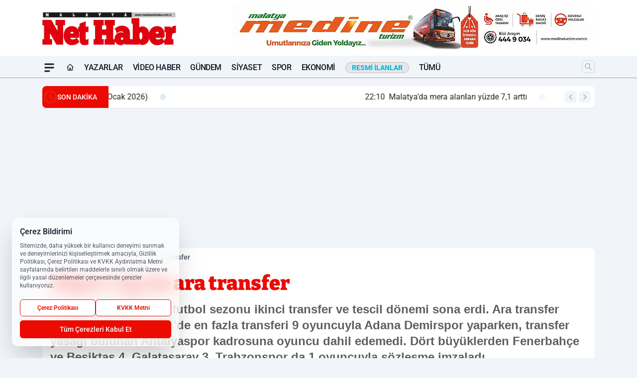

--- FILE ---
content_type: text/html; charset=UTF-8
request_url: https://www.malatyanethaber.com.tr/super-lig-de-ara-transfer/62383/
body_size: 47890
content:
<!doctype html>
<html lang="tr" prefix="og: https://ogp.me/ns# article: https://ogp.me/ns/article#" class="scroll-smooth text-gray-500 antialiased bg-mi-blue-gray-50 js-focus-visible translated-ltr">
<head>
<link rel="dns-prefetch" href="https://s.malatyanethaber.com.tr">
<link rel="preconnect" href="https://s.malatyanethaber.com.tr">
<link rel="dns-prefetch" href="https://i.malatyanethaber.com.tr">
<link rel="preconnect" href="https://i.malatyanethaber.com.tr">
<link rel="dns-prefetch" href="//adservice.google.com">
<link rel="dns-prefetch" href="//adservice.google.com.tr">
<link rel="dns-prefetch" href="//partner.googleadservices.com">
<link rel="dns-prefetch" href="//googleads.g.doubleclick.net">
<link rel="dns-prefetch" href="//securepubads.g.doubleclick.net">
<link rel="dns-prefetch" href="//tpc.googlesyndication.com">
<link rel="dns-prefetch" href="//pagead2.googlesyndication.com">
<link rel="dns-prefetch" href="//www.googletagservices.com">
<link rel="dns-prefetch" href="//www.googletagmanager.com">
<link rel="dns-prefetch" href="//www.google-analytics.com">
<link rel="preconnect" href="//www.google-analytics.com">
<link rel="dns-prefetch" href="//cdn2.bildirt.com">
<link rel="dns-prefetch" href="//cdn.onesignal.com">
<script>!function(){var t=document.createElement("script");t.setAttribute("src",'https://cdn.p.analitik.bik.gov.tr/tracker'+(typeof Intl!=="undefined"?(typeof (Intl||"").PluralRules!=="undefined"?'1':typeof Promise!=="undefined"?'2':typeof MutationObserver!=='undefined'?'3':'4'):'4')+'.js'),t.setAttribute("data-website-id","20da9ef8-2212-444d-9b2d-8f0a1533fcd8"),t.setAttribute("data-host-url",'//20da9ef8-2212-444d-9b2d-8f0a1533fcd8.collector.p.analitik.bik.gov.tr'),document.head.appendChild(t)}();</script>
<script>
    const img = new Image();
    img.src = 'https://i.malatyanethaber.com.tr/c/100/448x252/s/dosya/haber/super-lig-de-ara-transfer_1707554467_08LU6c.jpg';
    img.fetchPriority = 'high';
</script>
<title>Süper Lig'de ara transfer</title>
<meta name="title" content="Süper Lig'de ara transfer">
<meta name="description" content="Türkiye'de 2023-2024 futbol sezonu ikinci transfer ve tescil dönemi sona erdi. Ara transfer döneminde Süper Lig'de en fazla transferi 9 oyuncuyla Adana Demirspor yaparken, transfer yasağı bulunan Antalyaspor kadrosuna oyuncu dahil edemedi. Dört büyüklerden Fenerbahçe ve Beşiktaş 4, Galatasaray 3, Trabzonspor da 1 oyuncuyla sözleşme imzaladı.">
<meta name="datePublished" content="2024-02-10T11:41:08+03:00">
<meta name="dateModified" content="2024-02-10T11:41:08+03:00">
<meta name="url" content="https://www.malatyanethaber.com.tr/super-lig-de-ara-transfer/62383/">
<meta name="articleSection" content="news">
<meta name="articleAuthor" content="İHA">
<style>
.mi-news-image{object-fit:cover;width:100%;height:100%;display:block}
body{font-display:swap}
</style>
<link rel="preload" href="https://s.malatyanethaber.com.tr/themes/wind/fonts/bitter-regular.woff2" as="font" type="font/woff2" crossorigin>
<link rel="preload" href="https://s.malatyanethaber.com.tr/themes/wind/fonts/bitter-500.woff2" as="font" type="font/woff2" crossorigin>
<link rel="preload" href="https://s.malatyanethaber.com.tr/themes/wind/fonts/bitter-600.woff2" as="font" type="font/woff2" crossorigin>
<link rel="preload" href="https://s.malatyanethaber.com.tr/themes/wind/fonts/bitter-700.woff2" as="font" type="font/woff2" crossorigin>
<link rel="preload" href="https://s.malatyanethaber.com.tr/themes/wind/fonts/bitter-800.woff2" as="font" type="font/woff2" crossorigin>
<link rel="preload" href="https://s.malatyanethaber.com.tr/themes/wind/fonts/bitter-900.woff2" as="font" type="font/woff2" crossorigin>
<style>@font-face{font-family:'Bitter';font-style:normal;font-weight:400;font-display:swap;src:url('https://s.malatyanethaber.com.tr/themes/wind/fonts/bitter-regular.woff2')format('woff2');unicode-range:U+0000-00FF,U+0100-017F,U+0130-0131,U+02BB-02BC,U+02C6,U+02DA,U+02DC,U+2000-206F,U+2074,U+20AC,U+2122,U+2191,U+2193,U+2212,U+2215,U+FEFF,U+FFFD}@font-face{font-family:'Bitter';font-style:normal;font-weight:700;font-display:swap;src:url('https://s.malatyanethaber.com.tr/themes/wind/fonts/bitter-700.woff2')format('woff2');unicode-range:U+0000-00FF,U+0100-017F,U+0130-0131,U+02BB-02BC,U+02C6,U+02DA,U+02DC,U+2000-206F,U+2074,U+20AC,U+2122,U+2191,U+2193,U+2212,U+2215,U+FEFF,U+FFFD}@font-face{font-family:'Bitter';font-style:normal;font-weight:600;font-display:swap;src:url('https://s.malatyanethaber.com.tr/themes/wind/fonts/bitter-600.woff2')format('woff2');unicode-range:U+0000-00FF,U+0100-017F,U+0130-0131,U+02BB-02BC,U+02C6,U+02DA,U+02DC,U+2000-206F,U+2074,U+20AC,U+2122,U+2191,U+2193,U+2212,U+2215,U+FEFF,U+FFFD}@font-face{font-family:'Bitter';font-style:normal;font-weight:500;font-display:swap;src:url('https://s.malatyanethaber.com.tr/themes/wind/fonts/bitter-500.woff2')format('woff2');unicode-range:U+0000-00FF,U+0100-017F,U+0130-0131,U+02BB-02BC,U+02C6,U+02DA,U+02DC,U+2000-206F,U+2074,U+20AC,U+2122,U+2191,U+2193,U+2212,U+2215,U+FEFF,U+FFFD}@font-face{font-family:'Bitter';font-style:normal;font-weight:800;font-display:swap;src:url('https://s.malatyanethaber.com.tr/themes/wind/fonts/bitter-800.woff2')format('woff2');unicode-range:U+0000-00FF,U+0100-017F,U+0130-0131,U+02BB-02BC,U+02C6,U+02DA,U+02DC,U+2000-206F,U+2074,U+20AC,U+2122,U+2191,U+2193,U+2212,U+2215,U+FEFF,U+FFFD}@font-face{font-family:'Bitter';font-style:normal;font-weight:900;font-display:swap;src:url('https://s.malatyanethaber.com.tr/themes/wind/fonts/bitter-900.woff2')format('woff2');unicode-range:U+0000-00FF,U+0100-017F,U+0130-0131,U+02BB-02BC,U+02C6,U+02DA,U+02DC,U+2000-206F,U+2074,U+20AC,U+2122,U+2191,U+2193,U+2212,U+2215,U+FEFF,U+FFFD}</style>
<link rel="preload" href="https://s.malatyanethaber.com.tr/themes/wind/fonts/roboto-regular.woff2" as="font" type="font/woff2" crossorigin>
<link rel="preload" href="https://s.malatyanethaber.com.tr/themes/wind/fonts/roboto-500.woff2" as="font" type="font/woff2" crossorigin>
<link rel="preload" href="https://s.malatyanethaber.com.tr/themes/wind/fonts/roboto-600.woff2" as="font" type="font/woff2" crossorigin>
<link rel="preload" href="https://s.malatyanethaber.com.tr/themes/wind/fonts/roboto-700.woff2" as="font" type="font/woff2" crossorigin>
<link rel="preload" href="https://s.malatyanethaber.com.tr/themes/wind/fonts/roboto-800.woff2" as="font" type="font/woff2" crossorigin>
<link rel="preload" href="https://s.malatyanethaber.com.tr/themes/wind/fonts/roboto-900.woff2" as="font" type="font/woff2" crossorigin>
<style>@font-face{font-family:'Roboto';font-style:normal;font-weight:400;font-display:swap;src:url('https://s.malatyanethaber.com.tr/themes/wind/fonts/roboto-regular.woff2')format('woff2');unicode-range:U+0000-00FF,U+0100-017F,U+0130-0131,U+02BB-02BC,U+02C6,U+02DA,U+02DC,U+2000-206F,U+2074,U+20AC,U+2122,U+2191,U+2193,U+2212,U+2215,U+FEFF,U+FFFD}@font-face{font-family:'Roboto';font-style:normal;font-weight:700;font-display:swap;src:url('https://s.malatyanethaber.com.tr/themes/wind/fonts/roboto-700.woff2')format('woff2');unicode-range:U+0000-00FF,U+0100-017F,U+0130-0131,U+02BB-02BC,U+02C6,U+02DA,U+02DC,U+2000-206F,U+2074,U+20AC,U+2122,U+2191,U+2193,U+2212,U+2215,U+FEFF,U+FFFD}@font-face{font-family:'Roboto';font-style:normal;font-weight:600;font-display:swap;src:url('https://s.malatyanethaber.com.tr/themes/wind/fonts/roboto-600.woff2')format('woff2');unicode-range:U+0000-00FF,U+0100-017F,U+0130-0131,U+02BB-02BC,U+02C6,U+02DA,U+02DC,U+2000-206F,U+2074,U+20AC,U+2122,U+2191,U+2193,U+2212,U+2215,U+FEFF,U+FFFD}@font-face{font-family:'Roboto';font-style:normal;font-weight:500;font-display:swap;src:url('https://s.malatyanethaber.com.tr/themes/wind/fonts/roboto-500.woff2')format('woff2');unicode-range:U+0000-00FF,U+0100-017F,U+0130-0131,U+02BB-02BC,U+02C6,U+02DA,U+02DC,U+2000-206F,U+2074,U+20AC,U+2122,U+2191,U+2193,U+2212,U+2215,U+FEFF,U+FFFD}@font-face{font-family:'Roboto';font-style:normal;font-weight:800;font-display:swap;src:url('https://s.malatyanethaber.com.tr/themes/wind/fonts/roboto-800.woff2')format('woff2');unicode-range:U+0000-00FF,U+0100-017F,U+0130-0131,U+02BB-02BC,U+02C6,U+02DA,U+02DC,U+2000-206F,U+2074,U+20AC,U+2122,U+2191,U+2193,U+2212,U+2215,U+FEFF,U+FFFD}@font-face{font-family:'Roboto';font-style:normal;font-weight:900;font-display:swap;src:url('https://s.malatyanethaber.com.tr/themes/wind/fonts/roboto-900.woff2')format('woff2');unicode-range:U+0000-00FF,U+0100-017F,U+0130-0131,U+02BB-02BC,U+02C6,U+02DA,U+02DC,U+2000-206F,U+2074,U+20AC,U+2122,U+2191,U+2193,U+2212,U+2215,U+FEFF,U+FFFD}</style>
<style>
body, html {padding: 0px !important;margin: 0px !important;}.leading-tight {line-height: 1.25;}.font-black {font-weight: 900;}.text-3xl {font-size: 1.875rem;line-height: 2.25rem;}.py-2 {padding-bottom: .5rem;padding-top: .5rem;}.pb-5 {padding-bottom: 1.25rem;}.pt-0 {padding-top: 0;}.font-semibold {font-weight: 600;}.object-cover {object-fit: cover;}  .w-full { width: 100%; }.h-full { height: 100%; }.news-description {font-family: -apple-system, BlinkMacSystemFont, 'Segoe UI', sans-serif;font-weight: 600;font-size: clamp(1.125rem, 2.5vw, 1.5rem);line-height: 1.5;color: #374151;margin: 0 0 1.25rem 0;}  @media (min-width: 768px) {.news-description { line-height: 1.375; }}img[fetchpriority="high"] {content-visibility: auto;will-change: auto;}
</style>
<meta charset="UTF-8">
<link rel="preload" as="image" href="https://i.malatyanethaber.com.tr/c/100/740x417/s/dosya/haber/super-lig-de-ara-transfer_1707554467_08LU6c.jpg" fetchpriority="high">
<link rel="preload" href="/themes/wind/css/haber.min.css?v=2605" as="style">
<link rel="preload" href="https://s.malatyanethaber.com.tr/themes/wind/js/jquery-3.6.0.min.js" as="script">
<link rel="preload" href="https://s.malatyanethaber.com.tr/themes/wind/js/swiper-bundle.min.js" as="script">
<link rel="preload" href="https://s.malatyanethaber.com.tr/themes/wind/js/miapp.js" as="script">
<link rel="preload" href="https://s.malatyanethaber.com.tr/themes/wind/js/social-share-kit.js" as="script" fetchpriority="low">
<link rel="preload" href="https://s.malatyanethaber.com.tr/themes/wind/js/jquery.fancybox.min.js" as="script" fetchpriority="low">
<link rel="canonical" href="https://www.malatyanethaber.com.tr/super-lig-de-ara-transfer/62383/" />
<link rel="index" title="Malatya Net Haber Gazetesi - Malatya Haber, Son Dakika Malatya" href="https://www.malatyanethaber.com.tr/" />
<link rel="image_src" href="https://i.malatyanethaber.com.tr/c/100/1280x720/s/dosya/haber/m/super-lig-de-ara-transfer_1707554467_08LU6c.jpg" type="image/jpeg" />
<link rel="search" type="application/opensearchdescription+xml" title="Malatya Net Haber Arama" href="https://www.malatyanethaber.com.tr/opensearch.xml" />
<link rel="alternate" type="application/rss+xml" title="Malatya Net Haber Gazetesi - Malatya Haber, Son Dakika Malatya rss beslemesi" href="https://www.malatyanethaber.com.tr/rss/" />
<meta name="image" content="https://i.malatyanethaber.com.tr/c/100/1280x720/s/dosya/haber/m/super-lig-de-ara-transfer_1707554467_08LU6c.jpg" />
<meta name="thumbnail_height" content="100" />
<meta name="thumbnail_width" content="100" />
<link rel="thumbnail" href="https://i.malatyanethaber.com.tr/c/100/100x100/s/dosya/haber/m/super-lig-de-ara-transfer_1707554467_08LU6c.jpg" type="image/jpeg" />
<meta name="dateCreated" content="2024-02-10T11:41:08+03:00" />
<meta name="dateUpdated" content="2024-02-10T11:41:08+03:00" />
<meta name="robots" content="index, follow, max-image-preview:large, max-snippet:-1, max-video-preview:-1" />
<meta name="google-site-verification" content="DqZ9gkamv7vRzl99Ym77ksIkpEmScALnxWe8-e7TLvQ" />
<meta property="og:site_name" content="Malatya Net Haber" />
<meta property="og:url" content="https://www.malatyanethaber.com.tr/super-lig-de-ara-transfer/62383/" />
<meta property="og:title" content="Süper Lig'de ara transfer" />
<meta property="og:description" content="Türkiye'de 2023-2024 futbol sezonu ikinci transfer ve tescil dönemi sona erdi. Ara transfer döneminde Süper Lig'de en fazla transferi 9 oyuncuyla Adana Demirspor yaparken, transfer yasağı bulunan Antalyaspor kadrosuna oyuncu dahil edemedi. Dört büyüklerden Fenerbahçe ve Beşiktaş 4, Galatasaray 3, Trabzonspor da 1 oyuncuyla sözleşme imzaladı." />
<meta property="og:image" content="https://i.malatyanethaber.com.tr/c/100/1280x720/s/dosya/haber/m/super-lig-de-ara-transfer_1707554467_08LU6c.jpg" />
<meta property="og:image:type" content="image/jpeg" />
<meta property="og:image:width" content="1280" />
<meta property="og:image:height" content="720" />
<meta property="og:image:alt" content="Süper Lig'de ara transfer" />
<meta property="og:image:secure_url" content="https://i.malatyanethaber.com.tr/c/100/1280x720/s/dosya/haber/m/super-lig-de-ara-transfer_1707554467_08LU6c.jpg" />
<meta property="og:type" content="article" />
<meta property="og:locale" content="tr_TR" />
<meta property="twitter:account_id" content="" />
<meta name="twitter:card" content="summary_large_image" />
<meta name="twitter:url" content="https://www.malatyanethaber.com.tr/super-lig-de-ara-transfer/62383/" />
<meta name="twitter:domain" content="https://www.malatyanethaber.com.tr/" />
<meta name="twitter:site" content="@" />
<meta name="twitter:title" content="Süper Lig'de ara transfer" />
<meta name="twitter:description" content="Türkiye'de 2023-2024 futbol sezonu ikinci transfer ve tescil dönemi sona erdi. Ara transfer döneminde Süper Lig'de en fazla transferi 9 oyuncuyla Adana Demirspor yaparken, transfer yasağı bulunan Antalyaspor kadrosuna oyuncu dahil edemedi. Dört büyüklerden Fenerbahçe ve Beşiktaş 4, Galatasaray 3, Trabzonspor da 1 oyuncuyla sözleşme imzaladı." />
<meta name="twitter:image:src" content="https://i.malatyanethaber.com.tr/c/100/1280x720/s/dosya/haber/m/super-lig-de-ara-transfer_1707554467_08LU6c.jpg" />
<meta name="google-play-app" content="https://play.google.com/store/apps/details?id=com.malatya.net.haber" />
<meta property="article:published_time" content="2024-02-10T11:41:08+03:00" />
<meta property="article:modified_time" content="2024-02-10T11:41:08+03:00" />
<meta property="article:author" content="İHA" />
<meta property="article:section" content="Spor" />
<meta property="article:opinion" content="false" />
<meta property="article:content_tier" content="free" />
<meta name="DC.Title" content="Süper Lig'de ara transfer" />
<meta name="DC.Description" content="Türkiye'de 2023-2024 futbol sezonu ikinci transfer ve tescil dönemi sona erdi. Ara transfer döneminde Süper Lig'de en fazla transferi 9 oyuncuyla Adana Demirspor yaparken, transfer yasağı bulunan Antalyaspor kadrosuna oyuncu dahil edemedi. Dört büyüklerden Fenerbahçe ve Beşiktaş 4, Galatasaray 3, Trabzonspor da 1 oyuncuyla sözleşme imzaladı." />
<meta name="DC.Creator" content="Malatya Net Haber" />
<meta name="DC.Subject" content="Süper Lig'de ara transfer" />
<meta name="DC.Publisher" content="Malatya Net Haber" />
<meta name="DC.Contributor" content="Malatya Net Haber" />
<meta name="DC.Date" content="2024-02-10" />
<meta name="DC.Type" content="Text" />
<meta name="DC.Source" content="https://www.malatyanethaber.com.tr/super-lig-de-ara-transfer/62383/" />
<meta name="DC.Language" content="tr-TR" /><meta name="viewport" content="width=device-width, initial-scale=1, shrink-to-fit=no">
<meta http-equiv="X-UA-Compatible" content="ie=edge">
<meta http-equiv="content-type" content="text/html; charset=utf-8" />
<style>
    .h-menu {
        display: block;
        font-size: .875rem;
        font-weight: 500;
        letter-spacing: -.025em;
        line-height: 1.25rem;
        padding: .5rem 0;
        position: relative;
        text-transform: uppercase
    }

    @media (min-width: 970px) {
        .h-menu {
            font-size:1rem;
            line-height: 1.5rem;
            padding: .5rem 0
        }
    }
</style>
<link href="/themes/wind/css/haber.min.css?v=2605" rel="stylesheet">
<style>
    [x-cloak] { display: none }@font-face{font-family:swiper-icons;src:url('data:application/font-woff;charset=utf-8;base64, [base64]//wADZ2x5ZgAAAywAAADMAAAD2MHtryVoZWFkAAABbAAAADAAAAA2E2+eoWhoZWEAAAGcAAAAHwAAACQC9gDzaG10eAAAAigAAAAZAAAArgJkABFsb2NhAAAC0AAAAFoAAABaFQAUGG1heHAAAAG8AAAAHwAAACAAcABAbmFtZQAAA/gAAAE5AAACXvFdBwlwb3N0AAAFNAAAAGIAAACE5s74hXjaY2BkYGAAYpf5Hu/j+W2+MnAzMYDAzaX6QjD6/4//Bxj5GA8AuRwMYGkAPywL13jaY2BkYGA88P8Agx4j+/8fQDYfA1AEBWgDAIB2BOoAeNpjYGRgYNBh4GdgYgABEMnIABJzYNADCQAACWgAsQB42mNgYfzCOIGBlYGB0YcxjYGBwR1Kf2WQZGhhYGBiYGVmgAFGBiQQkOaawtDAoMBQxXjg/wEGPcYDDA4wNUA2CCgwsAAAO4EL6gAAeNpj2M0gyAACqxgGNWBkZ2D4/wMA+xkDdgAAAHjaY2BgYGaAYBkGRgYQiAHyGMF8FgYHIM3DwMHABGQrMOgyWDLEM1T9/w8UBfEMgLzE////P/5//f/V/xv+r4eaAAeMbAxwIUYmIMHEgKYAYjUcsDAwsLKxc3BycfPw8jEQA/[base64]/uznmfPFBNODM2K7MTQ45YEAZqGP81AmGGcF3iPqOop0r1SPTaTbVkfUe4HXj97wYE+yNwWYxwWu4v1ugWHgo3S1XdZEVqWM7ET0cfnLGxWfkgR42o2PvWrDMBSFj/IHLaF0zKjRgdiVMwScNRAoWUoH78Y2icB/yIY09An6AH2Bdu/UB+yxopYshQiEvnvu0dURgDt8QeC8PDw7Fpji3fEA4z/PEJ6YOB5hKh4dj3EvXhxPqH/SKUY3rJ7srZ4FZnh1PMAtPhwP6fl2PMJMPDgeQ4rY8YT6Gzao0eAEA409DuggmTnFnOcSCiEiLMgxCiTI6Cq5DZUd3Qmp10vO0LaLTd2cjN4fOumlc7lUYbSQcZFkutRG7g6JKZKy0RmdLY680CDnEJ+UMkpFFe1RN7nxdVpXrC4aTtnaurOnYercZg2YVmLN/d/gczfEimrE/fs/bOuq29Zmn8tloORaXgZgGa78yO9/cnXm2BpaGvq25Dv9S4E9+5SIc9PqupJKhYFSSl47+Qcr1mYNAAAAeNptw0cKwkAAAMDZJA8Q7OUJvkLsPfZ6zFVERPy8qHh2YER+3i/BP83vIBLLySsoKimrqKqpa2hp6+jq6RsYGhmbmJqZSy0sraxtbO3sHRydnEMU4uR6yx7JJXveP7WrDycAAAAAAAH//wACeNpjYGRgYOABYhkgZgJCZgZNBkYGLQZtIJsFLMYAAAw3ALgAeNolizEKgDAQBCchRbC2sFER0YD6qVQiBCv/H9ezGI6Z5XBAw8CBK/m5iQQVauVbXLnOrMZv2oLdKFa8Pjuru2hJzGabmOSLzNMzvutpB3N42mNgZGBg4GKQYzBhYMxJLMlj4GBgAYow/P/PAJJhLM6sSoWKfWCAAwDAjgbRAAB42mNgYGBkAIIbCZo5IPrmUn0hGA0AO8EFTQAA');font-weight:400;font-style:normal}:root{--swiper-theme-color:#007aff}.swiper{margin-left:auto;margin-right:auto;position:relative;overflow:hidden;list-style:none;padding:0;z-index:1}.swiper-vertical>.swiper-wrapper{flex-direction:column}.swiper-wrapper{position:relative;width:100%;height:100%;z-index:1;display:flex;transition-property:transform;box-sizing:content-box}.swiper-android .swiper-slide,.swiper-wrapper{transform:translate3d(0px,0,0)}.swiper-pointer-events{touch-action:pan-y}.swiper-pointer-events.swiper-vertical{touch-action:pan-x}.swiper-slide{flex-shrink:0;width:100%;height:100%;position:relative;transition-property:transform}.swiper-slide-invisible-blank{visibility:hidden}.swiper-autoheight,.swiper-autoheight .swiper-slide{height:auto}.swiper-autoheight .swiper-wrapper{align-items:flex-start;transition-property:transform,height}.swiper-backface-hidden .swiper-slide{transform:translateZ(0);-webkit-backface-visibility:hidden;backface-visibility:hidden}.swiper-3d,.swiper-3d.swiper-css-mode .swiper-wrapper{perspective:1200px}.swiper-3d .swiper-cube-shadow,.swiper-3d .swiper-slide,.swiper-3d .swiper-slide-shadow,.swiper-3d .swiper-slide-shadow-bottom,.swiper-3d .swiper-slide-shadow-left,.swiper-3d .swiper-slide-shadow-right,.swiper-3d .swiper-slide-shadow-top,.swiper-3d .swiper-wrapper{transform-style:preserve-3d}.swiper-3d .swiper-slide-shadow,.swiper-3d .swiper-slide-shadow-bottom,.swiper-3d .swiper-slide-shadow-left,.swiper-3d .swiper-slide-shadow-right,.swiper-3d .swiper-slide-shadow-top{position:absolute;left:0;top:0;width:100%;height:100%;pointer-events:none;z-index:10}.swiper-3d .swiper-slide-shadow{background:rgba(0,0,0,.15)}.swiper-3d .swiper-slide-shadow-left{background-image:linear-gradient(to left,rgba(0,0,0,.5),rgba(0,0,0,0))}.swiper-3d .swiper-slide-shadow-right{background-image:linear-gradient(to right,rgba(0,0,0,.5),rgba(0,0,0,0))}.swiper-3d .swiper-slide-shadow-top{background-image:linear-gradient(to top,rgba(0,0,0,.5),rgba(0,0,0,0))}.swiper-3d .swiper-slide-shadow-bottom{background-image:linear-gradient(to bottom,rgba(0,0,0,.5),rgba(0,0,0,0))}.swiper-css-mode>.swiper-wrapper{overflow:auto;scrollbar-width:none;-ms-overflow-style:none}.swiper-css-mode>.swiper-wrapper::-webkit-scrollbar{display:none}.swiper-css-mode>.swiper-wrapper>.swiper-slide{scroll-snap-align:start start}.swiper-horizontal.swiper-css-mode>.swiper-wrapper{scroll-snap-type:x mandatory}.swiper-vertical.swiper-css-mode>.swiper-wrapper{scroll-snap-type:y mandatory}.swiper-centered>.swiper-wrapper::before{content:'';flex-shrink:0;order:9999}.swiper-centered.swiper-horizontal>.swiper-wrapper>.swiper-slide:first-child{margin-inline-start:var(--swiper-centered-offset-before)}.swiper-centered.swiper-horizontal>.swiper-wrapper::before{height:100%;min-height:1px;width:var(--swiper-centered-offset-after)}.swiper-centered.swiper-vertical>.swiper-wrapper>.swiper-slide:first-child{margin-block-start:var(--swiper-centered-offset-before)}.swiper-centered.swiper-vertical>.swiper-wrapper::before{width:100%;min-width:1px;height:var(--swiper-centered-offset-after)}.swiper-centered>.swiper-wrapper>.swiper-slide{scroll-snap-align:center center}:root{--swiper-navigation-size:44px}.swiper-button-next,.swiper-button-prev{position:absolute;top:50%;width:calc(var(--swiper-navigation-size)/ 44 * 27);height:var(--swiper-navigation-size);margin-top:calc(0px - (var(--swiper-navigation-size)/ 2));z-index:10;cursor:pointer;display:flex;align-items:center;justify-content:center;color:var(--swiper-navigation-color,var(--swiper-theme-color))}.swiper-button-next.swiper-button-disabled,.swiper-button-prev.swiper-button-disabled{opacity:.35;cursor:auto;pointer-events:none}.swiper-button-next:after,.swiper-button-prev:after{font-family:swiper-icons;font-size:var(--swiper-navigation-size);text-transform:none!important;letter-spacing:0;text-transform:none;font-variant:initial;line-height:1}.swiper-button-prev,.swiper-rtl .swiper-button-next{left:10px;right:auto}.swiper-button-prev:after,.swiper-rtl .swiper-button-next:after{content:'prev'}.swiper-button-next,.swiper-rtl .swiper-button-prev{right:10px;left:auto}.swiper-button-next:after,.swiper-rtl .swiper-button-prev:after{content:'next'}.swiper-button-lock{display:none}.swiper-pagination{position:absolute;text-align:center;transition:.3s opacity;transform:translate3d(0,0,0);z-index:10}.swiper-pagination.swiper-pagination-hidden{opacity:0}.swiper-horizontal>.swiper-pagination-bullets,.swiper-pagination-bullets.swiper-pagination-horizontal,.swiper-pagination-custom,.swiper-pagination-fraction{bottom:10px;left:0;width:100%}.swiper-pagination-bullets-dynamic{overflow:hidden;font-size:0}.swiper-pagination-bullets-dynamic .swiper-pagination-bullet{transform:scale(.33);position:relative}.swiper-pagination-bullets-dynamic .swiper-pagination-bullet-active{transform:scale(1)}.swiper-pagination-bullets-dynamic .swiper-pagination-bullet-active-main{transform:scale(1)}.swiper-pagination-bullets-dynamic .swiper-pagination-bullet-active-prev{transform:scale(.66)}.swiper-pagination-bullets-dynamic .swiper-pagination-bullet-active-prev-prev{transform:scale(.33)}.swiper-pagination-bullets-dynamic .swiper-pagination-bullet-active-next{transform:scale(.66)}.swiper-pagination-bullets-dynamic .swiper-pagination-bullet-active-next-next{transform:scale(.33)}.swiper-pagination-bullet{width:var(--swiper-pagination-bullet-width,var(--swiper-pagination-bullet-size,8px));height:var(--swiper-pagination-bullet-height,var(--swiper-pagination-bullet-size,8px));display:inline-block;border-radius:50%;background:var(--swiper-pagination-bullet-inactive-color,#000);opacity:var(--swiper-pagination-bullet-inactive-opacity, .2)}button.swiper-pagination-bullet{border:none;margin:0;padding:0;box-shadow:none;-webkit-appearance:none;appearance:none}.swiper-pagination-clickable .swiper-pagination-bullet{cursor:pointer}.swiper-pagination-bullet:only-child{display:none!important}.swiper-pagination-bullet-active{opacity:var(--swiper-pagination-bullet-opacity, 1);background:var(--swiper-pagination-color,var(--swiper-theme-color))}.swiper-pagination-vertical.swiper-pagination-bullets,.swiper-vertical>.swiper-pagination-bullets{right:10px;top:50%;transform:translate3d(0px,-50%,0)}.swiper-pagination-vertical.swiper-pagination-bullets .swiper-pagination-bullet,.swiper-vertical>.swiper-pagination-bullets .swiper-pagination-bullet{margin:var(--swiper-pagination-bullet-vertical-gap,6px) 0;display:block}.swiper-pagination-vertical.swiper-pagination-bullets.swiper-pagination-bullets-dynamic,.swiper-vertical>.swiper-pagination-bullets.swiper-pagination-bullets-dynamic{top:50%;transform:translateY(-50%);width:8px}.swiper-pagination-vertical.swiper-pagination-bullets.swiper-pagination-bullets-dynamic .swiper-pagination-bullet,.swiper-vertical>.swiper-pagination-bullets.swiper-pagination-bullets-dynamic .swiper-pagination-bullet{display:inline-block;transition:.2s transform,.2s top}.swiper-horizontal>.swiper-pagination-bullets .swiper-pagination-bullet,.swiper-pagination-horizontal.swiper-pagination-bullets .swiper-pagination-bullet{margin:0 var(--swiper-pagination-bullet-horizontal-gap,4px)}.swiper-horizontal>.swiper-pagination-bullets.swiper-pagination-bullets-dynamic,.swiper-pagination-horizontal.swiper-pagination-bullets.swiper-pagination-bullets-dynamic{left:50%;transform:translateX(-50%);white-space:nowrap}.swiper-horizontal>.swiper-pagination-bullets.swiper-pagination-bullets-dynamic .swiper-pagination-bullet,.swiper-pagination-horizontal.swiper-pagination-bullets.swiper-pagination-bullets-dynamic .swiper-pagination-bullet{transition:.2s transform,.2s left}.swiper-horizontal.swiper-rtl>.swiper-pagination-bullets-dynamic .swiper-pagination-bullet{transition:.2s transform,.2s right}.swiper-pagination-progressbar{background:rgba(0,0,0,.25);position:absolute}.swiper-pagination-progressbar .swiper-pagination-progressbar-fill{background:var(--swiper-pagination-color,var(--swiper-theme-color));position:absolute;left:0;top:0;width:100%;height:100%;transform:scale(0);transform-origin:left top}.swiper-rtl .swiper-pagination-progressbar .swiper-pagination-progressbar-fill{transform-origin:right top}.swiper-horizontal>.swiper-pagination-progressbar,.swiper-pagination-progressbar.swiper-pagination-horizontal,.swiper-pagination-progressbar.swiper-pagination-vertical.swiper-pagination-progressbar-opposite,.swiper-vertical>.swiper-pagination-progressbar.swiper-pagination-progressbar-opposite{width:100%;height:4px;left:0;top:0}.swiper-horizontal>.swiper-pagination-progressbar.swiper-pagination-progressbar-opposite,.swiper-pagination-progressbar.swiper-pagination-horizontal.swiper-pagination-progressbar-opposite,.swiper-pagination-progressbar.swiper-pagination-vertical,.swiper-vertical>.swiper-pagination-progressbar{width:4px;height:100%;left:0;top:0}.swiper-pagination-lock{display:none}.swiper-lazy-preloader{width:42px;height:42px;position:absolute;left:50%;top:50%;margin-left:-21px;margin-top:-21px;z-index:10;transform-origin:50%;box-sizing:border-box;border:4px solid var(--swiper-preloader-color,var(--swiper-theme-color));border-radius:50%;border-top-color:transparent;animation:swiper-preloader-spin 1s infinite linear}.swiper-lazy-preloader-white{--swiper-preloader-color:#fff}.swiper-lazy-preloader-black{--swiper-preloader-color:#000}@keyframes swiper-preloader-spin{0%{transform:rotate(0deg)}100%{transform:rotate(360deg)}}.swiper-fade.swiper-free-mode .swiper-slide{transition-timing-function:ease-out}.swiper-fade .swiper-slide{pointer-events:none;transition-property:opacity}.swiper-fade .swiper-slide .swiper-slide{pointer-events:none}.swiper-fade .swiper-slide-active,.swiper-fade .swiper-slide-active .swiper-slide-active{pointer-events:auto}.fancybox-active{height:auto}.fancybox-is-hidden{left:-9999px;margin:0;position:absolute!important;top:-9999px;visibility:hidden}.fancybox-container{-webkit-backface-visibility:hidden;height:100%;left:0;outline:none;position:fixed;-webkit-tap-highlight-color:transparent;top:0;-ms-touch-action:manipulation;touch-action:manipulation;transform:translateZ(0);width:100%;z-index:99992}.fancybox-container *{box-sizing:border-box}.fancybox-bg,.fancybox-inner,.fancybox-outer,.fancybox-stage{bottom:0;left:0;position:absolute;right:0;top:0}.fancybox-outer{-webkit-overflow-scrolling:touch;overflow-y:auto}.fancybox-bg{background:#000000;opacity:0;transition-duration:inherit;transition-property:opacity;transition-timing-function:cubic-bezier(.47,0,.74,.71)}.fancybox-is-open .fancybox-bg{opacity:.8;transition-timing-function:cubic-bezier(.22,.61,.36,1)}.fancybox-caption,.fancybox-infobar,.fancybox-navigation .fancybox-button,.fancybox-toolbar{direction:ltr;opacity:0;position:absolute;transition:opacity .25s ease,visibility 0s ease .25s;visibility:hidden;z-index:99997}.fancybox-show-caption .fancybox-caption,.fancybox-show-infobar .fancybox-infobar,.fancybox-show-nav .fancybox-navigation .fancybox-button,.fancybox-show-toolbar .fancybox-toolbar{opacity:1;transition:opacity .25s ease 0s,visibility 0s ease 0s;visibility:visible}.fancybox-infobar{color:#ccc;font-size:13px;-webkit-font-smoothing:subpixel-antialiased;height:44px;left:0;line-height:44px;min-width:44px;mix-blend-mode:difference;padding:0 10px;pointer-events:none;top:0;-webkit-touch-callout:none;-webkit-user-select:none;-moz-user-select:none;-ms-user-select:none;user-select:none}.fancybox-toolbar{right:0;top:0}.fancybox-stage{direction:ltr;overflow:visible;transform:translateZ(0);z-index:99994}.fancybox-is-open .fancybox-stage{overflow:hidden}.fancybox-slide{-webkit-backface-visibility:hidden;display:none;height:100%;left:0;outline:none;overflow:auto;-webkit-overflow-scrolling:touch;padding:10px;position:absolute;text-align:center;top:0;transition-property:transform,opacity;white-space:normal;width:100%;z-index:99994}.fancybox-slide:before{content:\"\";display:inline-block;font-size:0;height:100%;vertical-align:middle;width:0}.fancybox-is-sliding .fancybox-slide,.fancybox-slide--current,.fancybox-slide--next,.fancybox-slide--previous{display:block}.fancybox-slide--image{overflow:hidden;padding:10px 0}.fancybox-slide--image:before{display:none}.fancybox-slide--html{padding:6px}.fancybox-content{background:#fff;display:inline-block;margin:0;max-width:100%;overflow:auto;-webkit-overflow-scrolling:touch;padding:10px;position:relative;text-align:left;vertical-align:middle}.fancybox-slide--image .fancybox-content{animation-timing-function:cubic-bezier(.5,0,.14,1);-webkit-backface-visibility:hidden;background:transparent;background-repeat:no-repeat;background-size:100% 100%;left:0;max-width:none;overflow:visible;padding:0;position:absolute;top:0;transform-origin:top left;transition-property:transform,opacity;-webkit-user-select:none;-moz-user-select:none;-ms-user-select:none;user-select:none;z-index:99995}.fancybox-can-zoomOut .fancybox-content{cursor:zoom-out}.fancybox-can-zoomIn .fancybox-content{cursor:zoom-in}.fancybox-can-pan .fancybox-content,.fancybox-can-swipe .fancybox-content{cursor:grab}.fancybox-is-grabbing .fancybox-content{cursor:grabbing}.fancybox-container [data-selectable=true]{cursor:text}.fancybox-image,.fancybox-spaceball{background:transparent;border:0;height:100%;left:0;margin:0;max-height:none;max-width:none;padding:0;position:absolute;top:0;-webkit-user-select:none;-moz-user-select:none;-ms-user-select:none;user-select:none;width:100%}.fancybox-spaceball{z-index:1}.fancybox-slide--iframe .fancybox-content,.fancybox-slide--map .fancybox-content,.fancybox-slide--pdf .fancybox-content,.fancybox-slide--video .fancybox-content{height:100%;overflow:visible;padding:0;width:100%}.fancybox-slide--video .fancybox-content{background:#000}.fancybox-slide--map .fancybox-content{background:#e5e3df}.fancybox-slide--iframe .fancybox-content{background:#f8f8f8}.fancybox-iframe,.fancybox-video{background:transparent;border:0;display:block;height:100%;margin:0;overflow:hidden;padding:0;width:100%}.fancybox-iframe{left:0;position:absolute;top:0}.fancybox-error{background:#fff;cursor:default;max-width:400px;padding:40px;width:100%}.fancybox-error p{color:#444;font-size:16px;line-height:20px;margin:0;padding:0}.fancybox-button{border:0;border-radius:0;box-shadow:none;cursor:pointer;display:inline-block;height:60px;margin:0;padding:10px;position:relative;transition:color .2s;vertical-align:top;visibility:inherit;width:60px}.fancybox-button,.fancybox-button:link,.fancybox-button:visited{color:#ccc}.fancybox-button:hover{color:#fff}.fancybox-button:focus{outline:none}.fancybox-button.fancybox-focus{outline:1px dotted}.fancybox-button[disabled],.fancybox-button[disabled]:hover{color:#888;cursor:default;outline:none}.fancybox-button div{height:100%}.fancybox-button svg{display:block;height:100%;overflow:visible;position:relative;width:100%}.fancybox-button svg path{fill:currentColor;stroke-width:0}.fancybox-button--fsenter svg:nth-child(2),.fancybox-button--fsexit svg:first-child,.fancybox-button--pause svg:first-child,.fancybox-button--play svg:nth-child(2){display:none}.fancybox-progress{background:#ff5268;height:2px;left:0;position:absolute;right:0;top:0;transform:scaleX(0);transform-origin:0;transition-property:transform;transition-timing-function:linear;z-index:99998}.fancybox-close-small{background:transparent;border:0;border-radius:0;color:#ccc;cursor:pointer;opacity:.8;padding:8px;position:absolute;right:-12px;top:-10px;z-index:401}.fancybox-close-small:hover{color:#fff;opacity:1}.fancybox-slide--html .fancybox-close-small{color:currentColor;padding:10px;right:0;top:0}.fancybox-slide--image.fancybox-is-scaling .fancybox-content{overflow:hidden}.fancybox-is-scaling .fancybox-close-small,.fancybox-is-zoomable.fancybox-can-pan .fancybox-close-small{display:none}.fancybox-navigation .fancybox-button{background-clip:content-box;height:100px;opacity:0;position:absolute;top:calc(50% - 50px);width:70px}.fancybox-navigation .fancybox-button div{padding:7px}.fancybox-navigation .fancybox-button--arrow_left{left:0;left:env(safe-area-inset-left);padding:31px 26px 31px 6px}.fancybox-navigation .fancybox-button--arrow_right{padding:31px 6px 31px 26px;right:0;right:env(safe-area-inset-right)}.fancybox-caption{background:linear-gradient(0deg,rgba(0,0,0,.85) 0,rgba(0,0,0,.3) 50%,rgba(0,0,0,.15) 65%,rgba(0,0,0,.075) 75.5%,rgba(0,0,0,.037) 82.85%,rgba(0,0,0,.019) 88%,transparent);bottom:0;color:#eee;font-size:14px;font-weight:400;left:0;line-height:1.5;padding:75px 10px 25px;pointer-events:none;right:0;text-align:center;z-index:99996}@supports (padding:max(0px)){.fancybox-caption{padding:75px max(10px,env(safe-area-inset-right)) max(25px,env(safe-area-inset-bottom)) max(10px,env(safe-area-inset-left))}}.fancybox-caption--separate{margin-top:-50px}.fancybox-caption__body{max-height:50vh;overflow:auto;pointer-events:all}.fancybox-caption a,.fancybox-caption a:link,.fancybox-caption a:visited{color:#ccc;text-decoration:none}.fancybox-caption a:hover{color:#fff;text-decoration:underline}.fancybox-loading{animation:a 1s linear infinite;background:transparent;border:4px solid #888;border-bottom-color:#fff;border-radius:50%;height:50px;left:50%;margin:-25px 0 0 -25px;opacity:.7;padding:0;position:absolute;top:50%;width:50px;z-index:99999}@keyframes a{to{transform:rotate(1turn)}}.fancybox-animated{transition-timing-function:cubic-bezier(0,0,.25,1)}.fancybox-fx-slide.fancybox-slide--previous{opacity:0;transform:translate3d(-100%,0,0)}.fancybox-fx-slide.fancybox-slide--next{opacity:0;transform:translate3d(100%,0,0)}.fancybox-fx-slide.fancybox-slide--current{opacity:1;transform:translateZ(0)}.fancybox-fx-fade.fancybox-slide--next,.fancybox-fx-fade.fancybox-slide--previous{opacity:0;transition-timing-function:cubic-bezier(.19,1,.22,1)}.fancybox-fx-fade.fancybox-slide--current{opacity:1}.fancybox-fx-zoom-in-out.fancybox-slide--previous{opacity:0;transform:scale3d(1.5,1.5,1.5)}.fancybox-fx-zoom-in-out.fancybox-slide--next{opacity:0;transform:scale3d(.5,.5,.5)}.fancybox-fx-zoom-in-out.fancybox-slide--current{opacity:1;transform:scaleX(1)}.fancybox-fx-rotate.fancybox-slide--previous{opacity:0;transform:rotate(-1turn)}.fancybox-fx-rotate.fancybox-slide--next{opacity:0;transform:rotate(1turn)}.fancybox-fx-rotate.fancybox-slide--current{opacity:1;transform:rotate(0deg)}.fancybox-fx-circular.fancybox-slide--previous{opacity:0;transform:scale3d(0,0,0) translate3d(-100%,0,0)}.fancybox-fx-circular.fancybox-slide--next{opacity:0;transform:scale3d(0,0,0) translate3d(100%,0,0)}.fancybox-fx-circular.fancybox-slide--current{opacity:1;transform:scaleX(1) translateZ(0)}.fancybox-fx-tube.fancybox-slide--previous{transform:translate3d(-100%,0,0) scale(.1) skew(-10deg)}.fancybox-fx-tube.fancybox-slide--next{transform:translate3d(100%,0,0) scale(.1) skew(10deg)}.fancybox-fx-tube.fancybox-slide--current{transform:translateZ(0) scale(1)}@media (max-height:576px){.fancybox-slide{padding-left:6px;padding-right:6px}.fancybox-slide--image{padding:6px 0}.fancybox-close-small{right:-6px}.fancybox-slide--image .fancybox-close-small{background:#4e4e4e;color:#f2f4f6;height:36px;opacity:1;padding:6px;right:0;top:0;width:36px}.fancybox-caption{padding-left:12px;padding-right:12px}@supports (padding:max(0px)){.fancybox-caption{padding-left:max(12px,env(safe-area-inset-left));padding-right:max(12px,env(safe-area-inset-right))}}}.fancybox-share{background:#f4f4f4;border-radius:3px;max-width:90%;padding:30px;text-align:center}.fancybox-share h1{color:#222;font-size:35px;font-weight:700;margin:0 0 20px}.fancybox-share p{margin:0;padding:0}.fancybox-share__button{border:0;border-radius:3px;display:inline-block;font-size:14px;font-weight:700;line-height:40px;margin:0 5px 10px;min-width:130px;padding:0 15px;text-decoration:none;transition:all .2s;-webkit-user-select:none;-moz-user-select:none;-ms-user-select:none;user-select:none;white-space:nowrap}.fancybox-share__button:link,.fancybox-share__button:visited{color:#fff}.fancybox-share__button:hover{text-decoration:none}.fancybox-share__button--fb{background:#3b5998}.fancybox-share__button--fb:hover{background:#344e86}.fancybox-share__button--pt{background:#bd081d}.fancybox-share__button--pt:hover{background:#aa0719}.fancybox-share__button--tw{background:#1da1f2}.fancybox-share__button--tw:hover{background:#0d95e8}.fancybox-share__button svg{height:25px;margin-right:7px;position:relative;top:-1px;vertical-align:middle;width:25px}.fancybox-share__button svg path{fill:#fff}.fancybox-share__input{background:transparent;border:0;border-bottom:1px solid #d7d7d7;border-radius:0;color:#5d5b5b;font-size:14px;margin:10px 0 0;outline:none;padding:10px 15px;width:100%}.fancybox-thumbs{background:#ddd;bottom:0;display:none;margin:0;-webkit-overflow-scrolling:touch;-ms-overflow-style:-ms-autohiding-scrollbar;padding:2px 2px 4px;position:absolute;right:0;-webkit-tap-highlight-color:rgba(0,0,0,0);top:0;width:212px;z-index:99995}.fancybox-thumbs-x{overflow-x:auto;overflow-y:hidden}.fancybox-show-thumbs .fancybox-thumbs{display:block}.fancybox-show-thumbs .fancybox-inner{right:212px}.fancybox-thumbs__list{font-size:0;height:100%;list-style:none;margin:0;overflow-x:hidden;overflow-y:auto;padding:0;position:absolute;position:relative;white-space:nowrap;width:100%}.fancybox-thumbs-x .fancybox-thumbs__list{overflow:hidden}.fancybox-thumbs-y .fancybox-thumbs__list::-webkit-scrollbar{width:7px}.fancybox-thumbs-y .fancybox-thumbs__list::-webkit-scrollbar-track{background:#fff;border-radius:10px;box-shadow:inset 0 0 6px rgba(0,0,0,.3)}.fancybox-thumbs-y .fancybox-thumbs__list::-webkit-scrollbar-thumb{background:#2a2a2a;border-radius:10px}.fancybox-thumbs__list a{-webkit-backface-visibility:hidden;backface-visibility:hidden;background-color:rgba(0,0,0,.1);background-position:50%;background-repeat:no-repeat;background-size:cover;cursor:pointer;float:left;height:75px;margin:2px;max-height:calc(100% - 8px);max-width:calc(50% - 4px);outline:none;overflow:hidden;padding:0;position:relative;-webkit-tap-highlight-color:transparent;width:100px}.fancybox-thumbs__list a:before{border:6px solid #ff5268;bottom:0;content:\"\";left:0;opacity:0;position:absolute;right:0;top:0;transition:all .2s cubic-bezier(.25,.46,.45,.94);z-index:99991}.fancybox-thumbs__list a:focus:before{opacity:.5}.fancybox-thumbs__list a.fancybox-thumbs-active:before{opacity:1}@media (max-width:576px){.fancybox-thumbs{width:110px}.fancybox-show-thumbs .fancybox-inner{right:110px}.fancybox-thumbs__list a{max-width:calc(100% - 10px)}}.fancybox-slide--iframe .fancybox-content {width  : 400px!important;margin: 0;border-radius: 0.5rem!important;overflow: hidden!important;}.n-comment-success {position: absolute;width: 100%;height: 100%;background-color: rgba(255, 255, 255, .9);top: 0;left: 0;z-index: 999999;display: flex;justify-content: center;align-items: center;}.n-comment-icon-s{clear:both;color:#8bc34a;font-size: 70px;text-align: center;display: block;padding: 5px}.n-comment-icon-w{clear:both;color:#ff9800;font-size: 70px;text-align: center;display: block;padding: 5px}.n-commnet-title{font-size: 19px;color:#888888;text-align: center;padding: 5px 20px 30px 20px;}.n-close{display:inline-block;font-size:15px;font-weight:600;padding:5px 10px 5px 10px;border:1px solid #888888;margin-top:30px!important;border-radius: 0.5rem;}#Imageid{border-radius:0.5rem!important;overflow:hidden!important;}
</style><meta name="mobile-web-app-capable" content="yes">
<meta name="application-name" content="Malatya Net Haber Gazetesi - Malatya Haber, Son Dakika Malatya">
<link rel="manifest" href="/manifest.json">
<link rel="icon" href="https://s.malatyanethaber.com.tr/dosya/logo/malatya-net-haber-favicon.png">
<link rel="apple-touch-icon" href="https://s.malatyanethaber.com.tr/dosya/logo/malatya-net-haber-favicon.png">
<link rel="android-touch-icon" href="https://s.malatyanethaber.com.tr/dosya/logo/malatya-net-haber-favicon.png" />
<link rel="apple-touch-icon-precomposed" href="https://s.malatyanethaber.com.tr/c/80/114x114/s/dosya/logo/favicons/malatya-net-haber-favicon.png" />
<link rel="apple-touch-icon-precomposed" sizes="170x170" href="https://s.malatyanethaber.com.tr/c/80/114x114/s/dosya/logo/favicons/malatya-net-haber-favicon.png" />
<link rel="apple-touch-icon" sizes="57x57" href="https://s.malatyanethaber.com.tr/c/80/57x57/s/dosya/logo/favicons/malatya-net-haber-favicon.png">
<link rel="apple-touch-icon" sizes="60x60" href="https://s.malatyanethaber.com.tr/c/80/60x60/s/dosya/logo/favicons/malatya-net-haber-favicon.png">
<link rel="apple-touch-icon" sizes="72x72" href="https://s.malatyanethaber.com.tr/c/80/72x72/s/dosya/logo/favicons/malatya-net-haber-favicon.png">
<link rel="apple-touch-icon" sizes="76x76" href="https://s.malatyanethaber.com.tr/c/80/76x76/s/dosya/logo/favicons/malatya-net-haber-favicon.png">
<link rel="apple-touch-icon" sizes="114x114" href="https://s.malatyanethaber.com.tr/c/80/114x114/s/dosya/logo/favicons/malatya-net-haber-favicon.png">
<link rel="apple-touch-icon" sizes="120x120" href="https://s.malatyanethaber.com.tr/c/80/120x120/s/dosya/logo/favicons/malatya-net-haber-favicon.png">
<link rel="apple-touch-icon" sizes="144x144" href="https://s.malatyanethaber.com.tr/c/80/144x144/s/dosya/logo/favicons/malatya-net-haber-favicon.png">
<link rel="apple-touch-icon" sizes="152x152" href="https://s.malatyanethaber.com.tr/c/80/152x152/s/dosya/logo/favicons/malatya-net-haber-favicon.png">
<link rel="apple-touch-icon" sizes="180x180" href="https://s.malatyanethaber.com.tr/c/80/180x180/s/dosya/logo/favicons/malatya-net-haber-favicon.png">
<link rel="icon" type="image/png" sizes="512x512" href="https://s.malatyanethaber.com.tr/c/80/512x512/s/dosya/logo/favicons/malatya-net-haber-favicon.png">
<link rel="icon" type="image/png" sizes="384x384" href="https://s.malatyanethaber.com.tr/c/80/384x384/s/dosya/logo/favicons/malatya-net-haber-favicon.png">
<link rel="icon" type="image/png" sizes="192x192" href="https://s.malatyanethaber.com.tr/c/80/192x192/s/dosya/logo/favicons/malatya-net-haber-favicon.png">
<link rel="icon" type="image/png" sizes="152x152" href="https://s.malatyanethaber.com.tr/c/80/152x152/s/dosya/logo/favicons/malatya-net-haber-favicon.png">
<link rel="icon" type="image/png" sizes="144x144" href="https://s.malatyanethaber.com.tr/c/80/144x144/s/dosya/logo/favicons/malatya-net-haber-favicon.png">
<link rel="icon" type="image/png" sizes="128x128" href="https://s.malatyanethaber.com.tr/c/80/128x128/s/dosya/logo/favicons/malatya-net-haber-favicon.png">
<link rel="icon" type="image/png" sizes="96x96" href="https://s.malatyanethaber.com.tr/c/80/96x96/s/dosya/logo/favicons/malatya-net-haber-favicon.png">
<link rel="icon" type="image/png" sizes="72x72" href="https://s.malatyanethaber.com.tr/c/80/72x72/s/dosya/logo/favicons/malatya-net-haber-favicon.png">
<link rel="icon" type="image/png" sizes="32x32" href="https://s.malatyanethaber.com.tr/c/80/32x32/s/dosya/logo/favicons/malatya-net-haber-favicon.png">
<link rel="icon" type="image/png" sizes="16x16" href="https://s.malatyanethaber.com.tr/c/80/16x16/s/dosya/logo/favicons/malatya-net-haber-favicon.png">
<meta name="apple-mobile-web-app-status-bar-style" content="#ffffff">
<meta name="apple-mobile-web-app-title" content="Malatya Net Haber Gazetesi - Malatya Haber, Son Dakika Malatya">
<meta name="apple-mobile-web-app-status-bar-style" content="#ffffff" />
<meta name="msapplication-TileColor" content="#ffffff">
<meta name="msapplication-TileImage" content="https://s.malatyanethaber.com.tr/c/80/152x152/s/dosya/logo/favicons/malatya-net-haber-favicon.png">
<meta name="theme-color" content="#ec0b00">
<script>
    if ('serviceWorker' in navigator) {
        navigator.serviceWorker.register('/serviceworker.js')
            .then(() => console.log('Service Worker Installed...'))
            .catch(err => console.error('Not supported browser!', err));
    }
</script>
<script>var uygulamaid="235027-2909-9163-7432-4837-6";</script>
<script defer src="https://cdn2.bildirt.com/BildirtSDKfiles.js"></script>
<script src="https://cdn.onesignal.com/sdks/web/v16/OneSignalSDK.page.js" defer></script>
<script>
    window.OneSignalDeferred = window.OneSignalDeferred || [];
    OneSignalDeferred.push(async function(OneSignal) {
        await OneSignal.init({
            appId: "",
        });
    });
</script>
    <!-- Google tag (gtag.js) -->
    <script defer src="https://www.googletagmanager.com/gtag/js?id=G-3CK9WK5KH6"></script>
    <script>
        window.dataLayer = window.dataLayer || [];
        function gtag(){dataLayer.push(arguments);}
        gtag('js', new Date());
        gtag('config', 'G-3CK9WK5KH6');
    </script>
<script defer data-domain="malatyanethaber.com.tr" src="https://app.kulgacdn.com/js/script.js"></script>
</head>
<body class="haber-detay bg-secondary bg-opacity-80 lg:bg-slate-100 font-misans text-gray-600 selection:bg-slate-300 selection:text-white">
<div class="bg-slate-100 max-w-md lg:max-w-full mx-auto">
<div class="bg-header relative z-10 hidden invisible lg:block lg:visible">
                <div class="container lg:h-[84px] xl:h-[114px] mx-auto grid grid-cols-3 justify-between">
            <div class="flex flex-wrap items-center px-0 py-3 col-span-1">
                <a class="w-fit h-auto" href="https://www.malatyanethaber.com.tr/">
                    <img class="items-center" src="https://s.malatyanethaber.com.tr/dosya/logo/svg/logo-ana.svg" width="270" height="68" alt="Malatya Net Haber Gazetesi - Malatya Haber, Son Dakika Malatya">
                </a>
            </div>
            <div class="flex flex-wrap items-center justify-end col-span-2 px-0 py-3">
                                                                                        <div class="max-w-full px-0 lg:max-w-screen-lg xl:max-w-screen-xl 2xl:max-w-screen-2xl mx-0">
                <style>
                    @media (max-width:970px) { .tum-sayfalar-logo-yani-adva, .tum-sayfalar-logo-yani-advb, .tum-sayfalar-logo-yani-advc { display: none } .tum-sayfalar-logo-yani-advd { width:320px !important; height: 100px !important; display: block;clear: both;margin: 0 auto } }
                    @media (min-width:970px) { .tum-sayfalar-logo-yani-adva, .tum-sayfalar-logo-yani-advb { display: none } .tum-sayfalar-logo-yani-advc { width:468px !important; height: 60px !important; display: block;  margin: 0 auto } .tum-sayfalar-logo-yani-advd { display: none } }
                    @media (min-width:1110px) { .tum-sayfalar-logo-yani-adva { display: none } .tum-sayfalar-logo-yani-advb { width:728px !important; height: 90px !important; display: block; margin: 0 auto } .tum-sayfalar-logo-yani-advc, .tum-sayfalar-logo-yani-advd { display: none } }
                    @media (min-width:4410px) {.tum-sayfalar-logo-yani-adva { width:728px !important; height: 90px !important; padding: 0; display: block; margin: 0 auto } .tum-sayfalar-logo-yani-advb, .tum-sayfalar-logo-yani-advc, .tum-sayfalar-logo-yani-advd { display: none } }

                    @media(max-width: 970px) { .tum-sayfalar-logo-yani_greklam { width:320px !important; height: 100px !important; max-height: 100px !important; margin: 0 auto } }
                    @media(min-width: 970px) { .tum-sayfalar-logo-yani_greklam { width:468px !important; height: 60px !important; max-height: 60px !important; margin: 0 auto } }
                    @media(min-width: 1110px) { .tum-sayfalar-logo-yani_greklam { width:728px !important; height: 90px !important; max-height: 90px !important; margin: 0 auto } }
                    @media(min-width: 4410px) { .tum-sayfalar-logo-yani_greklam { width:728px !important; height: 90px !important; max-height: 90px !important; margin: 0 auto } }
                </style>
                                                        <div class="mi-rgb tum-sayfalar-logo-yani-adva text-center">
                        <a rel="nofollow noopener noreferrer" target="_blank" href="/reklam/ads/807">
                            <img src="https://i.malatyanethaber.com.tr/c/60/728x90/s/dosya/reklam/medine-turizm-mavi-lg-3Ycr.jpg" title="Medine Turizm Mavi" width="728" height="90" alt="Medine Turizm Mavi" class="object-cover">
                        </a>
                    </div>
                    <div class="mi-rgb tum-sayfalar-logo-yani-advb text-center">
                        <a rel="nofollow noopener noreferrer" target="_blank" href="/reklam/ads/807">
                            <img src="https://i.malatyanethaber.com.tr/c/60/728x90/s/dosya/reklam/medine-turizm-mavi-md-3Ycr.jpg" title="Medine Turizm Mavi" width="728" height="90" alt="Medine Turizm Mavi" class="object-cover">
                        </a>
                    </div>
                    <div class="mi-rgb tum-sayfalar-logo-yani-advc text-center">
                        <a rel="nofollow noopener noreferrer" target="_blank" href="/reklam/ads/807">
                            <img src="https://i.malatyanethaber.com.tr/c/60/468x60/s/dosya/reklam/medine-turizm-mavi-sm-3Ycr.jpg" title="Medine Turizm Mavi" width="468" height="60" alt="Medine Turizm Mavi" class="object-cover">
                        </a>
                    </div>
                                                                                                                                                                                                                                                                                                                                                                                                                                                                                                                                                                                                                                                                                                                                                                                                                                                                                                                                                                                                        </div>
                                            </div>
        </div>
    </div>
<header class="bg-slate-100 text-gray-900 sticky top-0 left-0 z-50 w-full border-b border-b-slate-400 hidden invisible lg:block lg:visible">
    <nav class="container mx-auto relative z-50 -mt-0.5 py-0">
        <div class="relative z-50 mx-auto flex justify-between">
            <ul class="flex items-center mt-1">
                <li class="hover:text-primary mr-5 flex place-items-center">
                    <button id="mi-desktop-menu-toggle" class="px-0 py-1" aria-label="Mega Menü">
                        <svg xmlns="http://www.w3.org/2000/svg" class="h-7 w-7 hover:text-primary" viewBox="0 0 20 20" fill="currentColor">
                            <path fill-rule="evenodd" d="M3 5a1 1 0 011-1h12a1 1 0 110 2H4a1 1 0 01-1-1zM3 10a1 1 0 011-1h12a1 1 0 110 2H4a1 1 0 01-1-1zM3 15a1 1 0 011-1h6a1 1 0 110 2H4a1 1 0 01-1-1z" clip-rule="evenodd" />
                        </svg>
                    </button>
                    <div id="mi-desktop-menu" class="invisible hidden absolute top-[46px] left-0 mt-0 w-full h-auto bg-white rounded-b-md overflow-hidden shadow-2xl border-t border-t-primary border-l border-l-slate-200 border-r border-r-slate-200 border-b border-b-slate-200 z-20">
                        <div class="w-full h-auto">
                            <div class="bg-white px-4">
                                <div class="container mx-auto grid grid-cols-1 lg:grid-cols-3 gap-0 lg:gap-6">
                                    <div class="col-span-2 grid grid-cols-1 lg:grid-cols-3 gap-0 lg:gap-6 px-4 lg:px-0">
                                                                                    <div class="mt-4 w-full text-center lg:text-left">
                                                <div class="uppercase font-mibitter font-bold text-lg text-gray-600 border-b border-gray-600 border-dashed pb-1.5">MALATYA HABER</div>
                                                <ul class="flex flex-col mt-4 mb-0 lg:mt-4 lg:mb-4">
                                                                                                                                                                        <li class="py-0.5"><a href="/haberler/video-haber/" title="Video Haber" class="font-normal text-base text-gray-600 hover:text-primary">Video Haber</a></li>
                                                                                                                                                                                                                                <li class="py-0.5"><a href="/haberler/gundem/" title="Gündem" class="font-normal text-base text-gray-600 hover:text-primary">Gündem</a></li>
                                                                                                                                                                                                                                <li class="py-0.5"><a href="/haberler/spor/" title="Malatya Spor" class="font-normal text-base text-gray-600 hover:text-primary">Malatya Spor</a></li>
                                                                                                                                                                                                                                <li class="py-0.5"><a href="/haberler/siyaset/" title="Siyaset" class="font-normal text-base text-gray-600 hover:text-primary">Siyaset</a></li>
                                                                                                                                                                                                                                <li class="py-0.5"><a href="/haberler/ekonomi/" title="Ekonomi" class="font-normal text-base text-gray-600 hover:text-primary">Ekonomi</a></li>
                                                                                                                                                                                                                                <li class="py-0.5"><a href="/haberler/kultur/" title="Kültür" class="font-normal text-base text-gray-600 hover:text-primary">Kültür</a></li>
                                                                                                                                                                                                                                                                                                                                                                                                                                                                                                                                                                                                                                                                                                                                                                                                                                                                                                                                                                                                                                                                                                                                                                                                                                                                                                                                                                                                                                                                                                                                                                                                                                                                                                                                                                                                                                                                                                                                                                                                                                                                                                                                                                                    </ul>
                                            </div>
                                                                                        <div class="mt-4 w-full text-center lg:text-left">
                                                <div class="uppercase font-mibitter font-bold text-lg text-gray-600 border-b border-gray-600 border-dashed pb-1.5">SIK ARANANLAR</div>
                                                <ul class="flex flex-col mt-4 mb-0 lg:mt-4 lg:mb-4">
                                                                                                                                                                                                                                                                                                                                                                                                                                                                                                                                                                                                                                                                                                                                                                                                                                                <li class="py-0.5"><a href="/haberler/" title="Malatya Haber" class="font-normal text-base text-gray-600 hover:text-primary">Malatya Haber</a></li>
                                                                                                                                                                                                                                <li class="py-0.5"><a href="/haberler/gundem/" title="Malatya Güncel" class="font-normal text-base text-gray-600 hover:text-primary">Malatya Güncel</a></li>
                                                                                                                                                                                                                                <li class="py-0.5"><a href="/etiket/trafik-kazasi/314/" title="Malatya Haber Trafik Kazası" class="font-normal text-base text-gray-600 hover:text-primary">Malatya Haber Trafik Kazası</a></li>
                                                                                                                                                                                                                                <li class="py-0.5"><a href="/etiket/malatya-haber-net/1942/" title="Malatya Haber Net" class="font-normal text-base text-gray-600 hover:text-primary">Malatya Haber Net</a></li>
                                                                                                                                                                                                                                <li class="py-0.5"><a href="/haberler/" title="Malatya Flaş Haber" class="font-normal text-base text-gray-600 hover:text-primary">Malatya Flaş Haber</a></li>
                                                                                                                                                                                                                                <li class="py-0.5"><a href="/haberler/spor/" title="Malatya Spor Haberleri" class="font-normal text-base text-gray-600 hover:text-primary">Malatya Spor Haberleri</a></li>
                                                                                                                                                                                                                                                                                                                                                                                                                                                                                                                                                                                                                                                                                                                                                                                                                                                                                                                                                                                                                                                                                                                                                                                                                                                                                                                                                                                                                                                                                                            </ul>
                                            </div>
                                                                                        <div class="mt-4 w-full text-center lg:text-left">
                                                <div class="uppercase font-mibitter font-bold text-lg text-gray-600 border-b border-gray-600 border-dashed pb-1.5">GÜNCEL BAŞLIKLAR</div>
                                                <ul class="flex flex-col mt-4 mb-0 lg:mt-4 lg:mb-4">
                                                                                                                                                                                                                                                                                                                                                                                                                                                                                                                                                                                                                                                                                                                                                                                                                                                                                                                                                                                                                                                                                                                                                                                                                                                                                                                                                                                                                                                                                                                        <li class="py-0.5"><a href="/etiket/malatya-haberleri/6/" title="Malatya Haber 44" class="font-normal text-base text-gray-600 hover:text-primary">Malatya Haber 44</a></li>
                                                                                                                                                                                                                                <li class="py-0.5"><a href="/haberler/asayis/" title="Son Dakika Asayiş" class="font-normal text-base text-gray-600 hover:text-primary">Son Dakika Asayiş</a></li>
                                                                                                                                                                                                                                <li class="py-0.5"><a href="/etiket/yeni-malatyaspor/93/" title="Yeni Malatyaspor" class="font-normal text-base text-gray-600 hover:text-primary">Yeni Malatyaspor</a></li>
                                                                                                                                                                                                                                <li class="py-0.5"><a href="/etiket/dolar-kuru-haberleri/86/" title="Dolar Kuru" class="font-normal text-base text-gray-600 hover:text-primary">Dolar Kuru</a></li>
                                                                                                                                                                                                                                <li class="py-0.5"><a href="/etiket/euro-kuru-haberleri/122/" title="Euro Kuru" class="font-normal text-base text-gray-600 hover:text-primary">Euro Kuru</a></li>
                                                                                                                                                                                                                                <li class="py-0.5"><a href="/etiket/altin-fiyatlari-haberi/123/" title="Altın Fiyatları" class="font-normal text-base text-gray-600 hover:text-primary">Altın Fiyatları</a></li>
                                                                                                                                                                                                                                                                                                                                                                                                                                                                                                                                                                                                                                                                                                                                                                                                                                    </ul>
                                            </div>
                                                                                </div>
                                    <div class="col-span-1 grid grid-cols-1 gap-6 px-4 lg:px-0">
                                        <div class="flex flex-col items-center justify-center my-6 px-4 py-4 bg-slate-100 brd">
                                            <div class="w-auto">
                                                <img class="items-center" src="https://s.malatyanethaber.com.tr/dosya/logo/svg/logo-ana.svg" width="210" height="34" alt="Malatya Net Haber">
                                            </div>
                                            <p class="w-auto text-gray-500 text-sm pt-2">Malatya Net Haber</p>
                                            <p class="w-auto text-gray-500 text-sm">www.malatyanethaber.com.tr</p>
                                            <div class="w-full grid grid-cols-2 gap-3">
                                                <ul class="w-full divide-y divide-solid divide-slate-300 mt-3">
                                                                                                                                                            <li class="py-0.5"><a title="Künye" href="/sayfa/kunye/" class="font-normal text-sm text-gray-600 hover:text-primary">Künye</a></li>
                                                                                                        <li class="py-0.5"><a title="Reklam" href="/sayfa/reklam/" class="font-normal text-sm text-gray-600 hover:text-primary">Reklam</a></li>
                                                                                                        <li class="py-0.5"><a title="Gizlilik Koşulları" href="/sayfa/gizlilik-kosullari/" class="font-normal text-sm text-gray-600 hover:text-primary">Gizlilik Koşulları</a></li>
                                                                                                        <li class="py-0.5"><a title="Gizlilik Politikası" href="/sayfa/gizlilik-politikasi/" class="font-normal text-sm text-gray-600 hover:text-primary">Gizlilik Politikası</a></li>
                                                                                                    </ul>
                                                <ul class="w-full divide-y divide-solid divide-slate-300 mt-3">
                                                                                                        <li class="py-0.5"><a title="İletişim Bilgileri" href="/iletisim/" class="font-normal text-sm text-gray-600 hover:text-primary">İletişim Bilgileri</a></li>
                                                </ul>
                                            </div>
                                        </div>
                                    </div>
                                </div>
                            </div>
                            <div class="bg-slate-100 px-4">
                                <div class="container mx-auto grid grid-cols-1 lg:grid-cols-3 justify-between">
                                    <ul class="w-full grid grid-cols-2 lg:grid-cols-4 gap-4 px-4 lg:px-0 my-4 col-span-1 lg:col-span-2">
                                                                                                                                                                    <li>
                                                <a title="CANLI YAYIN" href="" target="_blank" rel="nofollow noopener noreferrer" class="mx-auto focus:outline-none text-gray-500 font-medium text-sm py-2 px-2 w-full text-left rounded-md hover:text-primary bg-white hover:bg-slate-200 flex items-center justify-center">
                                                    <svg xmlns="http://www.w3.org/2000/svg" class="h-5 w-5 mr-2 item-center text-primary" fill="none" viewBox="0 0 24 24" stroke="currentColor">
                                                        <path stroke-linecap="round" stroke-linejoin="round" d="M6 20.25h12m-7.5-3v3m3-3v3m-10.125-3h17.25c.621 0 1.125-.504 1.125-1.125V4.875c0-.621-.504-1.125-1.125-1.125H3.375c-.621 0-1.125.504-1.125 1.125v11.25c0 .621.504 1.125 1.125 1.125z" />
                                                    </svg>
                                                    CANLI YAYIN                                                </a>
                                            </li>
                                                                                                                            <li>
                                                <a title="YAZARLAR" href="/yazarlar/" class="mx-auto focus:outline-none text-gray-500 font-medium text-sm py-2 px-2 w-full text-left rounded-md hover:text-primary bg-white hover:bg-slate-200 flex items-center justify-center">
                                                    <svg xmlns="http://www.w3.org/2000/svg" class="h-5 w-5 mr-2 item-center text-primary" fill="none" viewBox="0 0 24 24" stroke="currentColor">
                                                        <path stroke-linecap="round" stroke-linejoin="round" d="M5.121 17.804A13.937 13.937 0 0112 16c2.5 0 4.847.655 6.879 1.804M15 10a3 3 0 11-6 0 3 3 0 016 0zm6 2a9 9 0 11-18 0 9 9 0 0118 0z" />
                                                    </svg>
                                                    YAZARLAR                                                </a>
                                            </li>
                                                                            </ul>
                                    <ul class="flex flex-wrap pt-0 lg:pt-4 pb-4 justify-center lg:justify-end">
                                                                                    <li class="ml-2 group flex flex-wrap items-center">
                                                <a title="Facebook Sayfası" href="https://www.facebook.com/malatyanethaber" target="_blank" rel="nofollow noopener noreferrer" class="w-8 h-8 focus:outline-none inline-flex items-center justify-center bg-cfacebook group-hover:bg-white rounded-md" aria-label="Facebook">
                                                    <svg xmlns="http://www.w3.org/2000/svg" aria-hidden="true" class="h-5 w-5 text-gray-100 group-hover:text-cfacebook" fill="none" viewBox="0 0 24 24" stroke="currentColor">
                                                        <path stroke="none" d="M0 0h24v24H0z" fill="none"/>
                                                        <path d="M7 10v4h3v7h4v-7h3l1 -4h-4v-2a1 1 0 0 1 1 -1h3v-4h-3a5 5 0 0 0 -5 5v2h-3" />
                                                    </svg>
                                                </a>
                                            </li>
                                                                                                                            <li class="ml-2 group flex flex-wrap items-center">
                                                <a title="X Sayfası" href="https://x.com/malatyanetmedya" target="_blank" rel="nofollow noopener noreferrer" class="w-8 h-8 focus:outline-none inline-flex items-center justify-center bg-ctwitter group-hover:bg-white rounded-md" aria-label="X">
                                                    <svg xmlns="http://www.w3.org/2000/svg" class="h-4 w-4 text-gray-100 group-hover:text-ctwitter" viewBox="0 0 24 24" stroke="currentColor" fill="none" stroke-linecap="round" stroke-linejoin="round">
                                                        <path stroke="none" d="M0 0h24v24H0z" fill="none"/>
                                                        <path d="M4 4l11.733 16h4.267l-11.733 -16z" />
                                                        <path d="M4 20l6.768 -6.768m2.46 -2.46l6.772 -6.772" />
                                                    </svg>
                                                </a>
                                            </li>
                                                                                                                            <li class="ml-2 group flex flex-wrap items-center">
                                                <a title="Instagram Sayfası" href="https://www.instagram.com/malatyanethabergzt" target="_blank" rel="nofollow noopener noreferrer" class="w-8 h-8 focus:outline-none inline-flex items-center justify-center bg-cinstagram group-hover:bg-white rounded-md" aria-label="Instagram">
                                                    <svg xmlns="http://www.w3.org/2000/svg" aria-hidden="true" class="h-5 w-5 text-gray-100 group-hover:text-cinstagram" fill="none" viewBox="0 0 24 24" stroke="currentColor">
                                                        <path stroke="none" d="M0 0h24v24H0z" fill="none"/>
                                                        <rect x="4" y="4" width="16" height="16" rx="4" />
                                                        <circle cx="12" cy="12" r="3" />
                                                        <line x1="16.5" y1="7.5" x2="16.5" y2="7.501" />
                                                    </svg>
                                                </a>
                                            </li>
                                                                                                                            <li class="ml-2 group flex flex-wrap items-center">
                                                <a title="LinkedIn Sayfası" href="https://www.linkedin.com/in/malatya-nethaber-b64330244/" target="_blank" rel="nofollow noopener noreferrer" class="w-8 h-8 focus:outline-none inline-flex items-center justify-center bg-clinkedin group-hover:bg-white rounded-md" aria-label="LinkedIn">
                                                    <svg xmlns="http://www.w3.org/2000/svg" aria-hidden="true" class="h-5 w-5 text-gray-100 group-hover:text-clinkedin" fill="none" viewBox="0 0 24 24" stroke="currentColor">
                                                        <path stroke="none" d="M0 0h24v24H0z" fill="none"/>
                                                        <rect x="4" y="4" width="16" height="16" rx="2" />
                                                        <line x1="8" y1="11" x2="8" y2="16" />
                                                        <line x1="8" y1="8" x2="8" y2="8.01" />
                                                        <line x1="12" y1="16" x2="12" y2="11" />
                                                        <path d="M16 16v-3a2 2 0 0 0 -4 0" />
                                                    </svg>
                                                </a>
                                            </li>
                                                                                                                            <li class="ml-2 group flex flex-wrap items-center">
                                                <a title="Youtube Kanalı" href="https://www.youtube.com/channel/UCehAzEmsKWJgGkwz-dOFjWA" target="_blank" rel="nofollow noopener noreferrer" class="w-8 h-8 focus:outline-none inline-flex items-center justify-center bg-cyoutube group-hover:bg-white rounded-md" aria-label="Youtube">
                                                    <svg xmlns="http://www.w3.org/2000/svg" aria-hidden="true" class="h-5 w-5 text-gray-100 group-hover:text-cyoutube" fill="none" viewBox="0 0 24 24" stroke="currentColor">
                                                        <path stroke-linecap="round" stroke-linejoin="round" d="M14.752 11.168l-3.197-2.132A1 1 0 0010 9.87v4.263a1 1 0 001.555.832l3.197-2.132a1 1 0 000-1.664z" />
                                                        <path stroke-linecap="round" stroke-linejoin="round" d="M21 12a9 9 0 11-18 0 9 9 0 0118 0z" />
                                                    </svg>
                                                </a>
                                            </li>
                                                                                <li class="ml-2 group flex flex-wrap items-center">
                                            <a href="/rss/anasayfa/" class="w-8 h-8 focus:outline-none inline-flex items-center justify-center bg-crss group-hover:bg-white rounded-md" aria-label="RSS">
                                                <svg xmlns="http://www.w3.org/2000/svg" aria-hidden="true" class="h-5 w-5 text-gray-100 group-hover:text-crss" fill="none" viewBox="0 0 24 24" stroke="currentColor">
                                                    <path stroke-linecap="round" stroke-linejoin="round" d="M6 5c7.18 0 13 5.82 13 13M6 11a7 7 0 017 7m-6 0a1 1 0 11-2 0 1 1 0 012 0z" />
                                                </svg>
                                            </a>
                                        </li>
                                    </ul>
                                </div>
                            </div>
                        </div>
                    </div>
                </li>
                <li class="hover:text-primary mr-5 flex place-items-center">
                    <a href="https://www.malatyanethaber.com.tr/" class="h-home" aria-label="Ana Sayfa" title="Ana Sayfa">
                        <svg xmlns="http://www.w3.org/2000/svg" class="h-4 w-4 -mt-0.5" fill="none" viewBox="0 0 24 24" stroke="currentColor">
                            <path stroke-linecap="round" stroke-linejoin="round" stroke-width="2" d="M3 12l2-2m0 0l7-7 7 7M5 10v10a1 1 0 001 1h3m10-11l2 2m-2-2v10a1 1 0 01-1 1h-3m-6 0a1 1 0 001-1v-4a1 1 0 011-1h2a1 1 0 011 1v4a1 1 0 001 1m-6 0h6" />
                        </svg>
                    </a>
                </li>
                                                                                                                                                                                    <li class="hover:text-primary mr-5">
                                <a href="/yazarlar/" title="Yazarlar" class="h-menu underline underline-offset-[11px] decoration-4 decoration-transparent hover:decoration-primary" >Yazarlar</a>
                            </li>
                                                                                                                                                                                                                                                <li class="hover:text-primary mr-5">
                                <a href="/haberler/video-haber/" title="Video Haber" class="h-menu underline underline-offset-[11px] decoration-4 decoration-transparent hover:decoration-primary" >Video Haber</a>
                            </li>
                                                                                                                                                                                                                                                <li class="hover:text-primary mr-5">
                                <a href="/haberler/gundem/" title="Gündem" class="h-menu underline underline-offset-[11px] decoration-4 decoration-transparent hover:decoration-primary" >Gündem</a>
                            </li>
                                                                                                                                                                                                                                                <li class="hover:text-primary mr-5">
                                <a href="/haberler/siyaset/" title="Siyaset" class="h-menu underline underline-offset-[11px] decoration-4 decoration-transparent hover:decoration-primary" >Siyaset</a>
                            </li>
                                                                                                                                                                                                                                                <li class="hover:text-primary mr-5 lg:hidden xl:block">
                                <a href="/haberler/spor/" title="Spor" class="h-menu underline underline-offset-[11px] decoration-4 decoration-transparent hover:decoration-primary" >Spor</a>
                            </li>
                                                                                                                                                                                                                                                <li class="hover:text-primary mr-5 lg:hidden xl:block">
                                <a href="/haberler/ekonomi/" title="Ekonomi" class="h-menu underline underline-offset-[11px] decoration-4 decoration-transparent hover:decoration-primary" >Ekonomi</a>
                            </li>
                                                                                                                                                                                                                                                                                            <li class="group mr-5 lg:hidden xl:block">
                                    <a href="/haberler/resmi-ilanlar/" title="Resmi İlanlar" class="relative flex items-center bg-slate-200 rounded-l-full rounded-r-full border border-[#cdb8a3] xl:text-lg uppercase" >
                                        <span class="px-3 font-bold text-sm text-[#00b4cd] group-hover:text-slate-500">Resmi İlanlar</span></a>
                                </li>
                                                                                                                                                                                                                                                                        <li class="hoverable hover:text-primary mr-5  lg:hidden xl:block">
                                <a href="javascript:;" title="Tümü" class="h-menu hover:text-primary underline underline-offset-[11px] decoration-4 decoration-transparent hover:decoration-primary">Tümü</a>
                                <div class="w-full px-0 py-0 mega-menu shadow-xl bg-primary">
                                    <div class="container mx-auto flex flex-wrap justify-center">
                                        <ul class="flex my-2.5 border-b border-b-primary">
                                                                                                                                                                                                                                                                                                                                                                                                                                                                                                                                                                                                                                                                                                                                                                                                                                                                                                                                <li class="mx-1">
                                                            <a href="/haberler/kultur/" title="Kültür" class="h-sub-menu" >Kültür</a>
                                                        </li>
                                                                                                                                                                                                                                                                                                                                                                                                                                                                                                                                                        <li class="mx-1">
                                                            <a href="/haberler/saglik/" title="Sağlık" class="h-sub-menu" >Sağlık</a>
                                                        </li>
                                                                                                                                                                                                                                                                                                                                                                                                                                                            <li class="mx-1">
                                                            <a href="/haberler/egitim/" title="Eğitim" class="h-sub-menu" >Eğitim</a>
                                                        </li>
                                                                                                                                                                                                                                                                                                                                                                <li class="mx-1">
                                                            <a href="/haberler/yasam/" title="Yaşam" class="h-sub-menu" >Yaşam</a>
                                                        </li>
                                                                                                                                                                                                                                                                                                                                                                                                                                                            <li class="mx-1">
                                                            <a href="/haberler/teknoloji/" title="Teknoloji" class="h-sub-menu" >Teknoloji</a>
                                                        </li>
                                                                                                                                                                                                                                                                                                                                                                                                                                                            <li class="mx-1">
                                                            <a href="/haberler/dunya/" title="Dünya" class="h-sub-menu" >Dünya</a>
                                                        </li>
                                                                                                                                                                                                                                                                                                                                                                <li class="mx-1">
                                                            <a href="/haberler/asayis/" title="Asayiş" class="h-sub-menu" >Asayiş</a>
                                                        </li>
                                                                                                                                                                                                                                                                                                                                                                <li class="mx-1">
                                                            <a href="/haberler/bilim/" title="Bilim" class="h-sub-menu" >Bilim</a>
                                                        </li>
                                                                                                                                                                                                                                                                                                                                                                <li class="mx-1">
                                                            <a href="/haberler/sanat/" title="Sanat" class="h-sub-menu" >Sanat</a>
                                                        </li>
                                                                                                                                                                                                                                                                                                                                                                <li class="mx-1">
                                                            <a href="/haberler/cocuk/" title="Çocuk" class="h-sub-menu" >Çocuk</a>
                                                        </li>
                                                                                                                                                                                                                                                                                                                                                                <li class="mx-1">
                                                            <a href="/haberler/diger/" title="Diğer" class="h-sub-menu" >Diğer</a>
                                                        </li>
                                                                                                                                                                                        </ul>
                                    </div>
                                </div>
                            </li>
                                                                                                                                                                                                                                                                                                                                                                                                                                                                                                                                                                                                                                                </ul>
            <ul class="flex items-center">
                                                <li class="ml-2 group flex flex-wrap items-center">
                    <button id="mi-desktop-search-toggle" class="h-search" aria-label="Arama">
                        <svg xmlns="http://www.w3.org/2000/svg" class="h-4 w-4 m-1 text-gray-400 group-hover:text-primary" fill="none" viewBox="0 0 24 24" stroke="currentColor">
                            <path stroke-linecap="round" stroke-linejoin="round" stroke-width="2" d="M21 21l-6-6m2-5a7 7 0 11-14 0 7 7 0 0114 0z" />
                        </svg>
                    </button>
                    <div id="mi-desktop-search" class="invisible hidden fixed inset-0 z-50 overflow-y-auto'" aria-labelledby="arama" role="dialog" aria-modal="true">
                        <div class="flex items-end justify-center min-h-screen px-4 text-center lg:items-center sm:block sm:p-0">
                            <div class="fixed inset-0 transition-opacity bg-slate-800 bg-opacity-60 backdrop-blur-sm" aria-hidden="true"></div>
                            <div class="inline-block w-full p-4 my-10 overflow-hidden text-left transition-all transform bg-white rounded-lg shadow-xl max-w-screen-sm">
                                <div class="flex justify-end">
                                    <button id="mi-desktop-search-close" class="text-gray-500 focus:outline-none hover:text-gray-600" aria-label="close">
                                        <svg xmlns="http://www.w3.org/2000/svg" class="h-6 w-6" viewBox="0 0 20 20" fill="currentColor">
                                            <path fill-rule="evenodd" d="M4.293 4.293a1 1 0 011.414 0L10 8.586l4.293-4.293a1 1 0 111.414 1.414L11.414 10l4.293 4.293a1 1 0 01-1.414 1.414L10 11.414l-4.293 4.293a1 1 0 01-1.414-1.414L8.586 10 4.293 5.707a1 1 0 010-1.414z" clip-rule="evenodd" />
                                        </svg>
                                    </button>
                                </div>
                                <div class="w-full p-4 pt-0">
                                    <span class="block text-center text-primary font-bold text-2xl -mt-4 pb-2 border-b">Arama / Arşiv</span>
                                    <form class="my-4" action="https://www.malatyanethaber.com.tr/arsiv/" method="get">
                                        <label class="block w-full text-sm font-medium text-gray-700 py-1">Tarihe Göre Arama:</label>
                                        <div class="flex">
                                            <input class="w-4/6 rounded-l-md text-gray-700 px-3 py-2 bg-slate-100 border-transparent focus:border-slate-300 focus:bg-white focus:ring-0" type="date" name="tarih" value="" required="">
                                            <button type="submit" class="w-2/6 md:w-36 rounded-r-md bg-primary text-white text-xs sm:text-base px-3 py-2 focus:outline-none hover:bg-secondary">Arşivi Getir</button>
                                        </div>
                                    </form>
                                    <form class="my-4" action="https://www.malatyanethaber.com.tr/arama/" method="get">
                                        <label class="block w-full text-sm font-medium text-gray-700 py-1">Kelimeye Göre Arama:</label>
                                        <div class="flex">
                                            <input class="w-4/6 rounded-l-md text-gray-700 px-3 py-2 bg-slate-100 border-transparent focus:border-slate-300 focus:bg-white focus:ring-0" type="text" name="aranan">
                                            <button type="submit" class="w-2/6 md:w-36 rounded-r-md bg-primary text-white text-xs sm:text-base px-3 py-2 focus:outline-none hover:bg-secondary">Haberlerde Ara</button>
                                        </div>
                                    </form>
                                    <p class="pt-3 pb-2 text-gray-700 font-normal text-center text-sm sm:text-base">Yukarıdaki arama formları aracılığı ile Malatya Net Haber arşivinde kelime, içerik, konu araması yapabilir veya gün-ay-yıl formatında tarih girerek tarihe göre haberleri listeleyebilirsiniz.</p>
                                </div>
                            </div>
                        </div>
                    </div>
                </li>
            </ul>
        </div>
    </nav>
</header><!-- Stick Banners -->
<div class="fixed_adv">
    <div class="sticky-ads-left advleft">
                                                                                                                                                                                                                                                                                                                                                                                                                                                                                                                                                    <style>
                    .sticky-reklam-sol-adva { width:160px !important; height: 600px !important; padding: 0; display: block; margin: 0 auto }
                    .sticky-reklam-sol_greklam { width:160px !important; height: 600px !important; max-height: 600px !important; margin: 0 auto }
                </style>
                                                                                                    <div class="mi-rgb sticky-reklam-sol_greklam text-center">
                        <script async src="https://pagead2.googlesyndication.com/pagead/js/adsbygoogle.js"></script>
<!-- sol-kule -->
<ins class="adsbygoogle sticky-reklam-sol_greklam"
     style="display:block"
     data-ad-client="ca-pub-5779702499670207"
     data-ad-slot="5108135764"></ins>
<script>
     (adsbygoogle = window.adsbygoogle || []).push({});
</script>                    </div>
                                                                                                                                                                                                                                                                                                                                                                                                                                                                            </div>
</div>
<div class="fixed_adv">
    <div class="sticky-ads-right advright">
                                                                                                                                                                                                                                                                                                                                                                                                                                                                                                                                                                            <style>
                    .sticky-reklam-sag-adva { width:160px !important; height: 600px !important; padding: 0; display: block; margin: 0 auto }
                    .sticky-reklam-sag_greklam { width:160px !important; height: 600px !important; max-height: 600px !important; margin: 0 auto }
                </style>
                                                                                                    <div class="mi-rgb sticky-reklam-sag_greklam text-center">
                        <script async src="https://pagead2.googlesyndication.com/pagead/js/adsbygoogle.js"></script>
<!-- sag-kule -->
<ins class="adsbygoogle sticky-reklam-sag_greklam"
     style="display:block"
     data-ad-client="ca-pub-5779702499670207"
     data-ad-slot="3112527810"
     data-full-width-responsive="true"></ins>
<script>
     (adsbygoogle = window.adsbygoogle || []).push({});
</script>                    </div>
                                                                                                                                                                                                                                                                                                                                                                                                                                                    </div>
</div>
<!-- Stick Banners End -->
                                                                            <section class="hidden lg:block">
    <div class="max-w-full lg:max-w-screen-lg xl:max-w-screen-xl 2xl:max-w-screen-2xl bg-sdkbbg mx-auto mt-4 flex justify-between brd">
        <div class="w-40 flex flex-wrap items-center bg-sdkabg px-2 py-3">
            <svg xmlns="http://www.w3.org/2000/svg" class="h-4 w-4 mr-1.5 text-sdkatx animate-ping" fill="none" viewBox="0 0 24 24" stroke="currentColor">
                <path stroke-linecap="round" stroke-linejoin="round" stroke-width="2" d="M12 8v4l3 3m6-3a9 9 0 11-18 0 9 9 0 0118 0z" />
            </svg>
            <span class="text-sdkatx font-medium text-sm">SON DAKİKA</span>
        </div>
        <div class="swiper breaking-news w-full ml-5">
            <div class="w-16 h-16 bg-gradient-to-l from-sdkbbg absolute right-0 top-0 z-10"></div>
            <div class="swiper-wrapper flex items-center ml-2">
                                                        <a href="/hafta-sonunda-altin-fiyatlari-ne-kadar-oldu-24-ocak-2026/102960/" class="w-full font-normal text-sdkbtx swiper-slide swiper-slide-rv items-center"><span class="font-light mx-2" title="Hafta sonunda altın fiyatları ne kadar oldu! (24 Ocak 2026)" >09:28</span>Hafta sonunda altın fiyatları ne kadar oldu! (24 Ocak 2026)<span class="i-point-3 bg-sdkpt"></span></a>
                                                        <a href="/malatya-da-mera-alanlari-yuzde-7-1-artti/102958/" class="w-full font-normal text-sdkbtx swiper-slide swiper-slide-rv items-center"><span class="font-light mx-2" title="Malatya'da mera alanları yüzde 7,1 arttı" >22:10</span>Malatya’da mera alanları yüzde 7,1 arttı<span class="i-point-3 bg-sdkpt"></span></a>
                                                        <a href="/dogansehir-de-karla-mucadele-calismalari-araliksiz-suruyor/102957/" class="w-full font-normal text-sdkbtx swiper-slide swiper-slide-rv items-center"><span class="font-light mx-2" title="Doğanşehir'de karla mücadele çalışmaları aralıksız sürüyor" >21:53</span>Doğanşehir’de karla mücadele çalışmaları aralıksız sürüyor<span class="i-point-3 bg-sdkpt"></span></a>
                                                        <a href="/malatya-da-gosteri-ve-yuruyus-alanlari-belirlendi/102956/" class="w-full font-normal text-sdkbtx swiper-slide swiper-slide-rv items-center"><span class="font-light mx-2" title="Malatya'da gösteri ve yürüyüş alanları belirlendi" >21:36</span>Malatya'da gösteri ve yürüyüş alanları belirlendi<span class="i-point-3 bg-sdkpt"></span></a>
                                                        <a href="/darende-esnaf-odasi-nda-baskanlik-ormanci-ya-gecti/102955/" class="w-full font-normal text-sdkbtx swiper-slide swiper-slide-rv items-center"><span class="font-light mx-2" title="Darende Esnaf Odası'nda başkanlık Ormancı'ya geçti" >21:25</span>Darende Esnaf Odası’nda başkanlık Ormancı’ya geçti<span class="i-point-3 bg-sdkpt"></span></a>
                            </div>
        </div>
        <div class="w-24 pr-2">
            <div class="float-right flex flex-wrap py-2.5 space-x-1 relative">
                <button class="h-nav-btn group h-swiper-button-prev" aria-label="Önceki Haber">
                    <svg xmlns="http://www.w3.org/2000/svg" class="h-4 w-4 m-1 text-gray-400 group-hover:text-sdkabg" fill="none" viewBox="0 0 24 24" stroke="currentColor">
                        <path stroke-linecap="round" stroke-linejoin="round" stroke-width="2" d="M15 19l-7-7 7-7" />
                    </svg>
                </button>
                <button class="h-nav-btn group h-swiper-button-next" aria-label="Sonraki Haber">
                    <svg xmlns="http://www.w3.org/2000/svg" class="h-4 w-4 m-1 text-gray-400 group-hover:text-sdkabg" fill="none" viewBox="0 0 24 24" stroke="currentColor">
                        <path stroke-linecap="round" stroke-linejoin="round" stroke-width="2" d="M9 5l7 7-7 7" />
                    </svg>
                </button>
            </div>
        </div>
    </div>
</section>
<section class="bg-sdkbbg block lg:hidden">
    <div class="mx-auto flex">
        <div class="w-22 bg-sdkabg px-2 py-3">
            <div class="flex items-center">
                <svg xmlns="http://www.w3.org/2000/svg" class="h-4 w-4 mr-1 text-white animate-ping" fill="none" viewBox="0 0 24 24" stroke="currentColor">
                    <path stroke-linecap="round" stroke-linejoin="round" stroke-width="2" d="M12 8v4l3 3m6-3a9 9 0 11-18 0 9 9 0 0118 0z" />
                </svg>
                <span class="text-sdkatx font-medium text-sm flex-none">SON</span>
            </div>
            <div class="flex-none text-sdkatx font-bold text-sm">DAKİKA</div>
        </div>
        <div class="max-w-max swiper breaking-news-m">
            <div class="swiper-wrapper h-[64px]">
                                    <div class="px-4 w-full h-[64px] flex items-center overflow-hidden swiper-slide">
                        <a href="/hafta-sonunda-altin-fiyatlari-ne-kadar-oldu-24-ocak-2026/102960/" class="h-[46px] line-clamp-2 overflow-hidden text-sdkbtx" title="Hafta sonunda altın fiyatları ne kadar oldu! (24 Ocak 2026)" >Hafta sonunda altın fiyatları ne kadar oldu! (24 Ocak 2026)</a>
                    </div>
                                    <div class="px-4 w-full h-[64px] flex items-center overflow-hidden swiper-slide">
                        <a href="/malatya-da-mera-alanlari-yuzde-7-1-artti/102958/" class="h-[46px] line-clamp-2 overflow-hidden text-sdkbtx" title="Malatya'da mera alanları yüzde 7,1 arttı" >Malatya’da mera alanları yüzde 7,1 arttı</a>
                    </div>
                                    <div class="px-4 w-full h-[64px] flex items-center overflow-hidden swiper-slide">
                        <a href="/dogansehir-de-karla-mucadele-calismalari-araliksiz-suruyor/102957/" class="h-[46px] line-clamp-2 overflow-hidden text-sdkbtx" title="Doğanşehir'de karla mücadele çalışmaları aralıksız sürüyor" >Doğanşehir’de karla mücadele çalışmaları aralıksız sürüyor</a>
                    </div>
                                    <div class="px-4 w-full h-[64px] flex items-center overflow-hidden swiper-slide">
                        <a href="/malatya-da-gosteri-ve-yuruyus-alanlari-belirlendi/102956/" class="h-[46px] line-clamp-2 overflow-hidden text-sdkbtx" title="Malatya'da gösteri ve yürüyüş alanları belirlendi" >Malatya'da gösteri ve yürüyüş alanları belirlendi</a>
                    </div>
                                    <div class="px-4 w-full h-[64px] flex items-center overflow-hidden swiper-slide">
                        <a href="/darende-esnaf-odasi-nda-baskanlik-ormanci-ya-gecti/102955/" class="h-[46px] line-clamp-2 overflow-hidden text-sdkbtx" title="Darende Esnaf Odası'nda başkanlık Ormancı'ya geçti" >Darende Esnaf Odası’nda başkanlık Ormancı’ya geçti</a>
                    </div>
                            </div>
        </div>
    </div>
</section>
    <main id="infinite-wrapper">
    <div class="infinite-content">
<div class="hidden text-kr-1 bg-kr-1 decoration-kr-1"></div>
<div class="hidden text-kr-2 bg-kr-2 decoration-kr-2"></div>
<div class="hidden text-kr-3 bg-kr-3 decoration-kr-3"></div>
<div class="hidden text-kr-4 bg-kr-4 decoration-kr-4"></div>
<div class="hidden text-kr-5 bg-kr-5 decoration-kr-5"></div>
<div class="hidden text-kr-6 bg-kr-6 decoration-kr-6"></div>
<div class="hidden text-kr-7 bg-kr-7 decoration-kr-7"></div>
<div class="hidden text-kr-8 bg-kr-8 decoration-kr-8"></div>
<div class="hidden text-kr-9 bg-kr-9 decoration-kr-9"></div>
<div class="hidden text-kr-10 bg-kr-10 decoration-kr-10"></div>
<div class="hidden select-none"></div>
                                                                                                                                                                                                                                                                                                                                                                                                                                                                                                                                                <div class="max-w-full px-0 lg:max-w-screen-lg xl:max-w-screen-xl 2xl:max-w-screen-2xl mt-4 mx-auto">
                    <style>
                        @media (max-width:970px) { .icerik-ici-baslik-ustu-adva, .icerik-ici-baslik-ustu-advb, .icerik-ici-baslik-ustu-advc { display: none } .icerik-ici-baslik-ustu-advd { width:336px !important; height: 280px !important; display: block;clear: both;margin: 0 auto } }
                        @media (min-width:970px) { .icerik-ici-baslik-ustu-adva, .icerik-ici-baslik-ustu-advb { display: none } .icerik-ici-baslik-ustu-advc { width:970px !important; height: 250px !important; display: block;  margin: 0 auto } .icerik-ici-baslik-ustu-advd { display: none } }
                        @media (min-width:1110px) { .icerik-ici-baslik-ustu-adva { display: none } .icerik-ici-baslik-ustu-advb { width:1110px !important; height: 250px !important; display: block; margin: 0 auto } .icerik-ici-baslik-ustu-advc, .icerik-ici-baslik-ustu-advd { display: none } }
                        @media (min-width:4410px) {.icerik-ici-baslik-ustu-adva { width:1110px !important; height: 250px !important; padding: 0; display: block; margin: 0 auto } .icerik-ici-baslik-ustu-advb, .icerik-ici-baslik-ustu-advc, .icerik-ici-baslik-ustu-advd { display: none } }

                        @media(max-width: 970px) { .icerik-ici-baslik-ustu_greklam { width:336px !important; height: 280px !important; max-height: 280px !important; margin: 0 auto } }
                        @media(min-width: 970px) { .icerik-ici-baslik-ustu_greklam { width:970px !important; height: 250px !important; max-height: 250px !important; margin: 0 auto } }
                        @media(min-width: 1110px) { .icerik-ici-baslik-ustu_greklam { width:1110px !important; height: 250px !important; max-height: 250px !important; margin: 0 auto } }
                        @media(min-width: 4410px) { .icerik-ici-baslik-ustu_greklam { width:1110px !important; height: 250px !important; max-height: 250px !important; margin: 0 auto } }
                    </style>
                                                                                                                            <div class="mi-rgb icerik-ici-baslik-ustu_greklam text-center">
                            <script> function googleads(){ var a=document.getElementsByTagName("head")[0],
b=document.createElement("script");b.type="text/javascript",
b.src="https://pagead2.googlesyndication.com/pagead/js/adsbygoogle.js",a.appendChild(b)}
setTimeout(googleads,1500);</script>
<!-- haber-detay-ust -->
<ins class="adsbygoogle icerik-ici-baslik-ustu_greklam"
     style="display:block"
     data-ad-client="ca-pub-5779702499670207"
     data-ad-slot="2122879779"></ins>
<script>
     (adsbygoogle = window.adsbygoogle || []).push({});
</script>                        </div>
                                                                                                                                                                                                                                                                                                                                                                                                                                                                                                                                                                                                                                                                                                                                                                                                        </div>
                                                                                                                                                            <div class="max-w-full lg:max-w-screen-lg xl:max-w-screen-xl 2xl:max-w-screen-2xl mx-auto bg-white mt-4 mb-0 lg:mt-4 lg:mb-4 rounded-0 lg:brd-full">
                        <a class="block" href="/malatya-da-isimleri-yasatilacak/62382/" id="infinite-next" title="Malatya'da isimleri yaşatılacak"></a>
                <article id="news-article-news-id-62383" class="articleBody grid grid-cols-1 lg:grid-cols-3 gap-0" property="articleBody">
        <div class="col-span-1 lg:col-span-3">
            <ul class="text-sm px-4 py-2 flex lg:flex overflow-x-scroll lg:overflow-visible">
                <li>
                    <a href="/" title="Malatya Net Haber, haber, son dakika" class="font-medium text-gray-600 transition-colors duration-150 hover:text-primary" rel="home">Haberler</a>
                </li>
                <li class="flex items-center">
                    <span class="mx-1">
                        <svg xmlns="http://www.w3.org/2000/svg" class="h-3 w-3 text-gray-300" fill="none" viewBox="0 0 24 24" stroke="currentColor" stroke-width="2">
                            <path stroke-linecap="round" stroke-linejoin="round" d="M9 5l7 7-7 7" />
                        </svg>
                    </span>
                    <a href="/haberler/spor/" title="Spor kategorisindeki tüm haberler" class="font-medium text-gray-600 transition-colors duration-150 hover:text-primary break-normal whitespace-nowrap" rel="category">Spor</a>
                </li>
                <li class="flex items-center">
                    <span class="mx-1">
                        <svg xmlns="http://www.w3.org/2000/svg" class="h-3 w-3 text-gray-300" fill="none" viewBox="0 0 24 24" stroke="currentColor" stroke-width="2">
                            <path stroke-linecap="round" stroke-linejoin="round" d="M9 5l7 7-7 7" />
                        </svg>
                    </span>
                    <span class="font-medium text-gray-600 line-clamp-1" rel="detail">Süper Lig'de ara transfer</span>
                </li>
            </ul>
            <header class="px-4">
                <h1 class="font-mibitter font-black text-3xl lg:text-[2.50rem] 2xl:text-[2.75rem] text-mititle leading-tight lg:leading-snug 2xl:leading-tight py-2 news-title">Süper Lig'de ara transfer</h1>
                <h2 class="font-semibold text-xl lg:text-2xl 2xl:text-2xl text-midesc leading-snug pt-0 pb-5 news-description">Türkiye'de 2023-2024 futbol sezonu ikinci transfer ve tescil dönemi sona erdi. Ara transfer döneminde Süper Lig'de en fazla transferi 9 oyuncuyla Adana Demirspor yaparken, transfer yasağı bulunan Antalyaspor kadrosuna oyuncu dahil edemedi. Dört büyüklerden Fenerbahçe ve Beşiktaş 4, Galatasaray 3, Trabzonspor da 1 oyuncuyla sözleşme imzaladı.</h2>
            </header>
            <div class="flex flex-wrap lg:flex-nowrap items-center mb-4">
                                    <ul class="w-max flex items-center px-4 pb-4 lg:pb-0 gap-x-2 border-none lg:border-r lg:border-solid lg:border-r-slate-300">
                                                                                    <li class="flex items-center justify-center bg-slate-100 group brd">
                                    <div class="h-8 w-8 bg-slate-200 group-hover:bg-slate-300 p-0.5 flex items-center justify-center">
                                        <svg xmlns="http://www.w3.org/2000/svg" class="h-3 w-3 text-gray-400" fill="none" viewBox="0 0 24 24" stroke="currentColor" stroke-width="2">
                                            <path stroke-linecap="round" stroke-linejoin="round" d="M7 20l4-16m2 16l4-16M6 9h14M4 15h14" />
                                        </svg>
                                    </div>
                                    <a href="javascript:;" rel="tag" class="h-[30px] capitalize text-sm text-gray-500 group-hover:text-primary px-3 py-1.5 line-clamp-1">malatya</a>
                                </li>
                                                                            </ul>
                                <div class="w-full flex">
                    <div class="w-full px-4 flex flex-wrap items-center gap-0 lg:gap-x-2">
                        <span class="hidden lg:block">PAYLAŞ</span>
                        <ul class="flex flex-wrap justify-center lg:justify-end ssk-group">
                            <li class="group flex flex-wrap items-center ml-0 lg:ml-2">
                                <a href="javascript:;" class="w-8 h-8 focus:outline-none inline-flex items-center justify-center bg-cfacebook group-hover:bg-slate-100 rounded-md ssk ssk-facebook" title="Facebook'ta Paylaş" aria-label="Facebook'ta Paylaş">
                                    <svg xmlns="http://www.w3.org/2000/svg" aria-hidden="true" class="h-5 w-5 text-gray-100 group-hover:text-cfacebook" fill="none" viewBox="0 0 24 24" stroke="currentColor">
                                        <path stroke="none" d="M0 0h24v24H0z" fill="none"/>
                                        <path d="M7 10v4h3v7h4v-7h3l1 -4h-4v-2a1 1 0 0 1 1 -1h3v-4h-3a5 5 0 0 0 -5 5v2h-3" />
                                    </svg>
                                </a>
                            </li>
                            <li class="ml-2 group flex flex-wrap items-center">
                                <a href="javascript:;" class="w-8 h-8 focus:outline-none inline-flex items-center justify-center bg-ctwitter group-hover:bg-slate-100 rounded-md ssk ssk-twitter" title="X'te Paylaş" aria-label="X'te Paylaş">
                                    <svg xmlns="http://www.w3.org/2000/svg" class="h-4 w-4 text-gray-100 group-hover:text-ctwitter" viewBox="0 0 24 24" stroke="currentColor" stroke-width="1.5" fill="none" stroke-linecap="round" stroke-linejoin="round">
                                        <path stroke="none" d="M0 0h24v24H0z" fill="none"/>
                                        <path d="M4 4l11.733 16h4.267l-11.733 -16z" />
                                        <path d="M4 20l6.768 -6.768m2.46 -2.46l6.772 -6.772" />
                                    </svg>
                                </a>
                            </li>
                        </ul>
                    </div>
                    <div class="w-full flex items-center justify-end pr-4">
                        <ul class="text-xs lg:text-sm">
                            <li class="flex justify-end">
                                <time datetime='2024-02-10T11:41:08+03:00'><i class="fa fa-clock-o"></i> 10.02.2024 11:41</time>
                            </li>
                            <li class="flex justify-end">
                                <time datetime='2024-02-10T11:41:08+03:00'>Güncelleme: 10.02.2024 11:41</time>
                            </li>
                                                    </ul>
                    </div>
                </div>
            </div>
        </div>
        <div class="col-span-1 lg:col-span-2">
            <div class="w-full">
                <div class="px-0">
                                            <a href="https://i.malatyanethaber.com.tr/c/100/1280x720/s/dosya/haber/super-lig-de-ara-transfer_1707554467_08LU6c.jpg" class="data-fancybox" data-fancybox="" data-caption="Süper Lig'de ara transfer" title="Haber Görselini Büyük Boyutta Göster">
                            <figure class="h-full w-full">
                                <picture>
                                    <source media="(min-width: 1110px)" srcset="https://i.malatyanethaber.com.tr/c/100/740x417/s/dosya/haber/super-lig-de-ara-transfer_1707554467_08LU6c.jpg">
                                    <source media="(min-width: 970px)" srcset="https://i.malatyanethaber.com.tr/c/100/647x364/s/dosya/haber/super-lig-de-ara-transfer_1707554467_08LU6c.jpg">
                                    <source height="252" width="448" srcset="https://i.malatyanethaber.com.tr/c/100/448x252/s/dosya/haber/super-lig-de-ara-transfer_1707554467_08LU6c.jpg">
                                    <img fetchpriority="high" class="mi-news-image" src="https://i.malatyanethaber.com.tr/c/100/740x417/s/dosya/haber/super-lig-de-ara-transfer_1707554467_08LU6c.jpg" alt="Süper Lig'de ara transfer" height="417" width="740" fetchpriority="high" loading="eager" decoding="sync">
                                </picture>
                            </figure>
                        </a>
                                        <div class="px-2 lg:px-4 py-1.5 flex items-center justify-between border-b border-solid border-b-slate-200">
                        <div class="flex items-center justify-center w-1/2">
                                                                                                                                <figure class="block h-[39px] md:h-[52px] w-[39px] md:w-[52px]">
                                        <picture class="block h-[39px] md:h-[52px] w-[39px] md:w-[52px]">
                                            <source media="(min-width: 1110px)" data-srcset="https://i.malatyanethaber.com.tr/c/100/57x57/s/dosya/editor/370x370/indir.jpg">
                                            <source media="(min-width: 970px)" data-srcset="https://i.malatyanethaber.com.tr/c/100/48x48/s/dosya/editor/370x370/indir.jpg">
                                            <source data-srcset="https://i.malatyanethaber.com.tr/c/100/53x53/s/dosya/editor/370x370/indir.jpg">
                                            <img class="h-[39px] md:h-[52px] w-[39px] md:w-[52px] rounded-full border-2 border-dashed lazyload" src="https://s.malatyanethaber.com.tr/themes/wind/images/pmi.svg" data-src="https://i.malatyanethaber.com.tr/c/100/85x85/s/dosya/editor/370x370/indir.jpg" alt="İHA" height="57" width="57">
                                        </picture>
                                    </figure>
                                                                <a href="/editor-haberleri/iha/" title="İHA Haberleri" class="w-full px-2 pt-0.5 font-semibold text-sm lg:text-base hover:text-primary">İHA<span class="block font-light text-sm"> İhlas Haber Ajansı</span></a>
                                                    </div>
                        <div class="w-1/2 flex items-center justify-end">
                                                            <div class="flex items-center justify-center text-xs lg:text-sm"> TAKİP ET                                    <a href="https://news.google.com/publications/CAAqBwgKMIzqlgswr5GuAw?hl=tr&gl=TR&ceid=TR%3Atr" target="_blank" rel="noopener noreferrer nofollow" class="ml-1 w-[98px] lg:w-[130px] h-[30px] lg:h-[40px]  bg-white hover:bg-slate-200 flex items-center justify-center border px-1 pt-0.5 overflow-hidden rounded-md" title="Google News ile Takip Et"><img class="w-[85px] lg:w-[108px] h-[15px] lg:h-[19px]" src="[data-uri]" width="108" height="19" alt="Google News ile Takip Et" />
                                    </a>
                                </div>
                                                    </div>
                    </div>
                </div>
                                                                                                                                                                    <div class="news-detail px-4">
                        <p><p>T&uuml;rkiye&rsquo;de 11 Ocak&#39;ta başlayan ve 29 g&uuml;n s&uuml;ren 2023-2024 futbol sezonu ikinci transfer ve tescil d&ouml;nemi gece yarısı itibarıyla tamamlandı. S&uuml;per Lig kul&uuml;pleri de yaptıkları transferlerle kadrolarını g&uuml;&ccedil;lendirdi. 29 g&uuml;nl&uuml;k ara transfer d&ouml;neminde S&uuml;per Lig&#39;de m&uuml;cadele eden 20 kul&uuml;pten 19&#39;u kadrosuna en az bir oyuncu dahil ederken, toplam 87 futbolcu ile s&ouml;zleşme imzalandı.                                

<p><a class="data-fancybox" data-fancybox="" href="https://i.malatyanethaber.com.tr/c/80/1280x853/s/dosya/yuklenenler/2024/02/aw138937_05_1707554275_IOHZg7.jpg" title="Haber Görselini Büyük Boyutta Göster"><img alt="Süper Lig'de ara transfer" class="object-cover w-full h-full brd lazyload" data-src="https://i.malatyanethaber.com.tr/c/80/1280x853/s/dosya/yuklenenler/2024/02/aw138937_05_1707554275_IOHZg7.jpg" height="853" src="https://s.malatyanethaber.com.tr/c/30/1280x853/s/kulga/img/yukleniyor.jpg" width="1280" /></a>                                    <div class="p-1 lg:p-2 block w-full mx-auto mb-4 bg-white border-2 border-dashed border-yellow-100 brd">
            <a title="Malatya'da isimleri yaşatılacak" href="/malatya-da-isimleri-yasatilacak/62382/" class="group flex flex-wrap items-center bg-yellow-50 hover:bg-yellow-100 brd" >
            <div class="w-1/3 group-hover:opacity-80">
                <figure>
                    <picture>
                        <source media="(min-width: 4410px)" data-srcset="https://i.malatyanethaber.com.tr/c/100/274x176/s/dosya/haber/malatya-da-isimleri-yasatilaca_1707553467_oX4Y7d.jpg, https://i.malatyanethaber.com.tr/c/100/548x352/s/dosya/haber/malatya-da-isimleri-yasatilaca_1707553467_oX4Y7d.jpg 2x">
                        <source media="(min-width: 1110px)" data-srcset="https://i.malatyanethaber.com.tr/c/100/229x147/s/dosya/haber/malatya-da-isimleri-yasatilaca_1707553467_oX4Y7d.jpg, https://i.malatyanethaber.com.tr/c/100/458x294/s/dosya/haber/malatya-da-isimleri-yasatilaca_1707553467_oX4Y7d.jpg 2x">
                        <source media="(min-width: 970px)" data-srcset="https://i.malatyanethaber.com.tr/c/100/198x127/s/dosya/haber/malatya-da-isimleri-yasatilaca_1707553467_oX4Y7d.jpg, https://i.malatyanethaber.com.tr/c/100/396x254/s/dosya/haber/malatya-da-isimleri-yasatilaca_1707553467_oX4Y7d.jpg 2x">
                        <source data-srcset="https://i.malatyanethaber.com.tr/c/100/135x135/s/dosya/haber/malatya-da-isimleri-yasatilaca_1707553467_oX4Y7d.jpg, https://i.malatyanethaber.com.tr/c/100/270x270/s/dosya/haber/malatya-da-isimleri-yasatilaca_1707553467_oX4Y7d.jpg 2x">
                        <img class="object-cover w-full h-full lazyload" src="https://s.malatyanethaber.com.tr/themes/wind/images/pmi.svg" data-src="https://i.malatyanethaber.com.tr/c/100/548x352/s/dosya/haber/malatya-da-isimleri-yasatilaca_1707553467_oX4Y7d.jpg" alt="Malatya'da isimleri yaşatılacak" height="176" width="274">
                    </picture>
                </figure>
            </div>
            <div class="w-2/3 px-3 lg:px-4">
                <div class="px-0 flex flex-wrap items-center justify-start w-full font-semibold text-lg lg:text-xl text-primary mb-1 lg:mb-2">
                    <div class="w-full uppercase font-mibitter">Bu Habere de Bak</div>
                    <div class="w-[20px] h-1 bg-primary"></div>
                    <div class="w-[100px] h-1 bg-slate-300"></div>
                </div>
                <div class="w-full line-clamp-3 lg:line-clamp-2 overflow-hidden font-bold text-lg lg:text-xl leading-tight text-gray-700 group-hover:text-primary">Malatya'da isimleri yaşatılacak</div>
            </div>
        </a>
        </div>
                                                                                                                                                                                                                                                                                                                                                                                <div class="float-none lg:float-left pl-0 pr-0 lg:pr-4 lg:max-w-screen-lg xl:max-w-screen-xl 2xl:max-w-screen-2xl mb-4 mx-auto">
                <style>
                    @media (max-width:970px) { .haber-ici-1-adva, .haber-ici-1-advb, .haber-ici-1-advc { display: none } .haber-ici-1-advd { width:336px !important; height: 280px !important; display: block;clear: both;margin: 0 auto } }
                    @media (min-width:970px) { .haber-ici-1-adva, .haber-ici-1-advb { display: none } .haber-ici-1-advc { width:336px !important; height: 280px !important; display: block;  margin: 0 auto } .haber-ici-1-advd { display: none } }
                    @media (min-width:1110px) { .haber-ici-1-adva { display: none } .haber-ici-1-advb { width:336px !important; height: 280px !important; display: block; margin: 0 auto } .haber-ici-1-advc, .haber-ici-1-advd { display: none } }
                    @media (min-width:4410px) {.haber-ici-1-adva { width:336px !important; height: 280px !important; padding: 0; display: block; margin: 0 auto } .haber-ici-1-advb, .haber-ici-1-advc, .haber-ici-1-advd { display: none } }

                    @media(max-width: 970px) { .haber-ici-1_greklam { width:336px !important; height: 280px !important; max-height: 280px !important; margin: 0 auto } }
                    @media(min-width: 970px) { .haber-ici-1_greklam { width:336px !important; height: 280px !important; max-height: 280px !important; margin: 0 auto } }
                    @media(min-width: 1110px) { .haber-ici-1_greklam { width:336px !important; height: 280px !important; max-height: 280px !important; margin: 0 auto } }
                    @media(min-width: 4410px) { .haber-ici-1_greklam { width:336px !important; height: 280px !important; max-height: 280px !important; margin: 0 auto } }
                </style>
                                                                                                    <div class="mi-rgb haber-ici-1_greklam text-center">
                        <script async src="https://pagead2.googlesyndication.com/pagead/js/adsbygoogle.js"></script>
<!-- haber-ici-1 -->
<ins class="adsbygoogle haber-ici-1_greklam"
     style="display:block"
     data-ad-client="ca-pub-5779702499670207"
     data-ad-slot="8656498539"
     data-full-width-responsive="true"></ins>
<script>
     (adsbygoogle = window.adsbygoogle || []).push({});
</script>                    </div>
                                                                                                                                                                                                                                                                                                                                                                                                                                                                                                                                                                                                                            </div>
                                                                                

<p><strong>En fazla transferi 9 oyuncuyla Adana Demirspor yaptı</strong>

<p>Ara transfer d&ouml;nemini en hareketli ge&ccedil;iren takım, 9 oyuncuyla s&ouml;zleşme imzalayan Adana Demirspor oldu. Mavi-lacivertli ekibi, 8&rsquo;er transfer yapan Konyaspor ile Sivasspor takip etti. En az transfere birer oyuncuyla İstanbulspor ile Trabzonspor imza atarken, kadrosuna yeni futbolcu katamayan tek takım transfer yasağı bulunan Antalyaspor oldu.

<p><a class="data-fancybox" data-fancybox="" href="https://i.malatyanethaber.com.tr/c/80/1280x853/s/dosya/yuklenenler/2024/02/aw138937_03_1707554317_YdXnrG.jpg" title="Haber Görselini Büyük Boyutta Göster"><img alt="Süper Lig'de ara transfer" class="object-cover w-full h-full brd lazyload" data-src="https://i.malatyanethaber.com.tr/c/80/1280x853/s/dosya/yuklenenler/2024/02/aw138937_03_1707554317_YdXnrG.jpg" height="853" src="https://s.malatyanethaber.com.tr/c/30/1280x853/s/kulga/img/yukleniyor.jpg" width="1280" /></a>

<p><strong>Fenerbah&ccedil;e ve Beşiktaş 4&rsquo;er transfer yaptı</strong>                                

<p>D&ouml;rt b&uuml;y&uuml;k takım arasında en &ccedil;ok transferi 4&rsquo;er futbolcuyla Fenerbah&ccedil;e ve Beşiktaş yaptı. Ligde liderlik koltuğunda oturan sarı-lacivertliler, kadrosunu Leonardo Bonucci, &Ccedil;ağlar S&ouml;y&uuml;nc&uuml;, Rade Krunic ve eski futbolcusu Serdar Dursun&rsquo;la g&uuml;&ccedil;lendirdi. Transferin son g&uuml;n&uuml;n&uuml; hareketli ge&ccedil;iren siyah-beyazlılar ise ara transfer d&ouml;neminde Ernest Mu&ccedil;i, Jonas Svensson, Joe Worrall ve Al-Musrati&rsquo;yi renklerine bağladı.                                    <div class="p-1 lg:p-2 block w-full mx-auto mb-4 bg-white border-2 border-dashed border-yellow-100 brd">
                    <a title="Uzaya ikinci gidişin tarihi belli oldu!" href="/uzaya-ikinci-gidisin-tarihi-belli-oldu/62381/" class="group flex flex-wrap items-center bg-yellow-50 hover:bg-yellow-100 brd" >
                <div class="w-1/3 group-hover:opacity-80">
                    <figure>
                        <picture>
                            <source media="(min-width: 4410px)" data-srcset="https://i.malatyanethaber.com.tr/c/100/274x176/s/dosya/haber/uzaya-ikinci-gidisin-tarihi-be_1707553414_hWwrD9.jpg, https://i.malatyanethaber.com.tr/c/100/548x352/s/dosya/haber/uzaya-ikinci-gidisin-tarihi-be_1707553414_hWwrD9.jpg 2x">
                            <source media="(min-width: 1110px)" data-srcset="https://i.malatyanethaber.com.tr/c/100/229x147/s/dosya/haber/uzaya-ikinci-gidisin-tarihi-be_1707553414_hWwrD9.jpg, https://i.malatyanethaber.com.tr/c/100/458x294/s/dosya/haber/uzaya-ikinci-gidisin-tarihi-be_1707553414_hWwrD9.jpg 2x">
                            <source media="(min-width: 970px)" data-srcset="https://i.malatyanethaber.com.tr/c/100/198x127/s/dosya/haber/uzaya-ikinci-gidisin-tarihi-be_1707553414_hWwrD9.jpg, https://i.malatyanethaber.com.tr/c/100/396x254/s/dosya/haber/uzaya-ikinci-gidisin-tarihi-be_1707553414_hWwrD9.jpg 2x">
                            <source data-srcset="https://i.malatyanethaber.com.tr/c/100/135x135/s/dosya/haber/uzaya-ikinci-gidisin-tarihi-be_1707553414_hWwrD9.jpg, https://i.malatyanethaber.com.tr/c/100/270x270/s/dosya/haber/uzaya-ikinci-gidisin-tarihi-be_1707553414_hWwrD9.jpg 2x">
                            <img class="object-cover w-full h-full lazyload" src="https://s.malatyanethaber.com.tr/themes/wind/images/pmi.svg" data-src="https://i.malatyanethaber.com.tr/c/100/548x352/s/dosya/haber/uzaya-ikinci-gidisin-tarihi-be_1707553414_hWwrD9.jpg" alt="Uzaya ikinci gidişin tarihi belli oldu!" height="176" width="274">
                        </picture>
                    </figure>
                </div>
                <div class="w-2/3 px-3 lg:px-4">
                    <div class="px-0 flex flex-wrap items-center justify-start w-full font-semibold text-lg lg:text-xl text-primary mb-1 lg:mb-2">
                        <div class="w-full uppercase font-mibitter">Bu Habere de Bak</div>
                        <div class="w-[20px] h-1 bg-primary"></div>
                        <div class="w-[100px] h-1 bg-slate-300"></div>
                    </div>
                    <div class="w-full line-clamp-3 lg:line-clamp-2 overflow-hidden font-bold text-lg lg:text-xl leading-tight text-gray-700 group-hover:text-primary">Uzaya ikinci gidişin tarihi belli oldu!</div>
                </div>
            </a>
            </div>
                                                                                                                                

<p><a class="data-fancybox" data-fancybox="" href="https://i.malatyanethaber.com.tr/c/80/1280x1181/s/dosya/yuklenenler/2024/02/aw138937_02_1707554360_zQnNIA.jpg" title="Haber Görselini Büyük Boyutta Göster"><img alt="Süper Lig'de ara transfer" class="object-cover w-full h-full brd lazyload" data-src="https://i.malatyanethaber.com.tr/c/80/1280x1181/s/dosya/yuklenenler/2024/02/aw138937_02_1707554360_zQnNIA.jpg" height="1181" src="https://s.malatyanethaber.com.tr/c/30/1280x1181/s/kulga/img/yukleniyor.jpg" width="1280" /></a>

<p><strong>Galatasaray 3 yeni ismi kadrosuna kattı</strong>

<p>Kış transfer d&ouml;neminde Sacha Boey&rsquo;i 30 milyon Euro&rsquo;luk rekor bedelle Alman ekibi Bayern M&uuml;nih&rsquo;e g&ouml;nderen Galatasaray, 3 futbolcuyu kadrosuna kattı. Sarı-kırmızılılar, sağ bek Serge Aurier, forvet Carlos Vinicius ve sol bek Derrick K&ouml;hn ile s&ouml;zleşme imzaladı. Sezon başında İtalyan ekibi Genoa&rsquo;ya kiralanan Berkan Kutlu da ara transfer d&ouml;neminde takıma d&ouml;nd&uuml;.

<p><a class="data-fancybox" data-fancybox="" href="https://i.malatyanethaber.com.tr/c/80/1280x993/s/dosya/yuklenenler/2024/02/aw138937_01_1707554388_1StMVK.jpg" title="Haber Görselini Büyük Boyutta Göster"><img alt="Süper Lig'de ara transfer" class="object-cover w-full h-full brd lazyload" data-src="https://i.malatyanethaber.com.tr/c/80/1280x993/s/dosya/yuklenenler/2024/02/aw138937_01_1707554388_1StMVK.jpg" height="993" src="https://s.malatyanethaber.com.tr/c/30/1280x993/s/kulga/img/yukleniyor.jpg" width="1280" /></a>

<p><strong>Trabzonspor, ara transfer d&ouml;nemini sessiz ge&ccedil;irdi</strong>

<p>D&ouml;rt b&uuml;y&uuml;kler arasında en az transferi ise Trabzonspor yaptı. Abdulkadir &Ouml;m&uuml;r ve Anastasios Bakasetas gibi &ouml;nemli futbolcularla yollarını ayıran bordo-mavililer, son olarak Borussia Dortmund forması giyen 32 yaşındaki Bel&ccedil;ikalı sağ bek oyuncusu Thomas Meunier ile mukavele imzaladı.<br />
Ara transfer d&ouml;neminde S&uuml;per Lig takımlarının yaptıkları transferler ve ayrılan futbolcular ş&ouml;yle:

<p><a class="data-fancybox" data-fancybox="" href="https://i.malatyanethaber.com.tr/c/80/1280x720/s/dosya/yuklenenler/2024/02/green-and-red-trading-youtube-thumbnail-kopyasi-11_1707554406_kRYSqT.png" title="Haber Görselini Büyük Boyutta Göster"><img alt="Süper Lig'de ara transfer" class="object-cover w-full h-full brd lazyload" data-src="https://i.malatyanethaber.com.tr/c/80/1280x720/s/dosya/yuklenenler/2024/02/green-and-red-trading-youtube-thumbnail-kopyasi-11_1707554406_kRYSqT.png" height="720" src="https://s.malatyanethaber.com.tr/c/30/1280x720/s/kulga/img/yukleniyor.jpg" width="1280" /></a>

<p>Fenerbah&ccedil;e<br />
Gelenler: Leonardo Bonucci, &Ccedil;ağlar S&ouml;y&uuml;nc&uuml; (Kiralık), Rade Krunic (Kiralık), Serdar Dursun (Kiralık)<br />
Gidenler: Samet Akaydin (Kiralık), Umut Nayir (Kiralık), Bartuğ Elmaz (Kiralık), Miguel Crespo (Kiralık), Emre Mor (Kiralık), Lincoln Henrique (Kiralık), Tiago &Ccedil;ukur (Kiralık), Barış Sungur

<p>Beşiktaş<br />
Gelenler: Ernest Mu&ccedil;i, Jonas Svensson, Joe Worrall (Kiralık), Al-Musrati (Kiralık)<br />
Gidenler: Eric Bailly, Jean Onana (Kiralık), Emrecan Bulut (Kiralık), Valentin Rosier (Kiralık), Kerem Atakan Kesgin (Kiralık), Ahmet G&uuml;lay (Kiralık)

<p>Galatasaray<br />
Gelenler: Serge Aurier, Carlos Vinicius, Derrick K&ouml;hn, Berkan Kutlu (Kiralıktan d&ouml;nd&uuml;)<br />
Gidenler: Sacha Boey, Cedric Bakambu, Angelino, Kazımcan Karataş (Kiralık), Halil Dervişoğlu (Kiralık), Christian Luyindama, Baran Aksaka (Kiralık), Atakan Ordu (Kiralık)

<p>Trabzonspor<br />
Gelenler: Thomas Meunier<br />
Gidenler: Abdulkadir &Ouml;m&uuml;r, Anastasios Bakasetas, Jens Stryger Larsen, Dimitrios Kourbelis (Kiralık), Tonio Teklic (Kiralık), S&uuml;leyman Cebeci (Kiralık)

<p><a class="data-fancybox" data-fancybox="" href="https://i.malatyanethaber.com.tr/c/80/1280x720/s/dosya/yuklenenler/2024/02/green-and-red-trading-youtube-thumbnail-kopyasi-12_1707554420_dWSiwa.png" title="Haber Görselini Büyük Boyutta Göster"><img alt="Süper Lig'de ara transfer" class="object-cover w-full h-full brd lazyload" data-src="https://i.malatyanethaber.com.tr/c/80/1280x720/s/dosya/yuklenenler/2024/02/green-and-red-trading-youtube-thumbnail-kopyasi-12_1707554420_dWSiwa.png" height="720" src="https://s.malatyanethaber.com.tr/c/30/1280x720/s/kulga/img/yukleniyor.jpg" width="1280" /></a>

<p>Başakşehir<br />
Gelenler: Josef de Souza, Olivier Kemen, Davidson, Hamza Ljukovac<br />
Gidenler: Alya Toure, Edgar Ie, Emmanuel Dennis, Cemali Sertel (Kiralık), Bedirhan &Ouml;zyurt (Kiralık), Muhammet Arslantaş (Kiralık), Eden Karzev (Kiralık), Efecan Barlık (Kiralık)

<p>Adana Demirspor<br />
Gelenler: Jose Rodriguez, Stiven Mendoza, Breyton Fougeu, Abat Aymbetov, Milad Mohammadi, Motez Nourani, Nabil Alioui, Maestro, Youcef Atal, Jovan Manev (Kiralıktan d&ouml;nd&uuml;)<br />
Gidenler: M&#39;Baye Niang, David Akintola, Younes Belhanda, Kevin Rodrigues, Benjamin Stambouli, Jonas Svensson, Badou Ndiaye, Aksel Aktaş (Kiralık), B&uuml;nyamin Balat, Erta&ccedil; &Ouml;zbir, Hamza Jaganjac (Kiralık), Arber Zeneli, Hijran Boyacı, Abdurrahim Dursun

<p>Fatih Karag&uuml;mr&uuml;k<br />
Gelenler: Salvatore Sirigu, Dimitrios Kourbelis (Kiralık), Tonio Teklic (Kiralık), Emre Mor (Kiralık), Koray G&uuml;nter (Kiralık), Andrea Bertolacci (Kiralık), Marcos Vinicius Amaral Alves (Kiralık)<br />
Gidenler: Ibrahim Dresevic, Otabek Shukurov, Cem Kablan, Stefano Sturaro, Samed Onur, Matias Dituro, Serdar Dursun (Kiralık), Brahim Darri

<p>Konyaspor<br />
Gelenler: Alassane Ndao, Jakub Slowik, Teenage Hadebe, Bouly Junior Sambou, Emmanuel Boateng, Filip Damjanovic, Anderson Niangbo, Valon Ethemi (Kiralık)<br />
Gidenler: Francisco Calvo, Paul Bernardoni, Nelson Oliveira, Ata Berk Karababa (Kiralık), Emrehan Gedikli (Kiralık), Robert Muric

<p>Kayserispor<br />
Gelenler: Otabek Shukurov, Duckens Nazon, Mehdi Bourabia<br />
Gidenler: Mame Thiam, Olivier Kemen, Enes Ko&ccedil;oğlu, Nurettin Korkmaz (Kiralık), Hayrullah Erkip (Kiralık), Ahmet Kağan Malatyalı (Kiralık)

<p>Kasımpaşa<br />
Gelenler: Oğulcan &Ccedil;ağlayan, Rochinha, Jackson Porozo (Kiralık), Trazie Thomas (Kiralık), Emre Gedik (Kiralık)<br />
Gidenler: Murat Can Yıldız, Ramazan &Ouml;zkanlı (Kiralık), Hasan Emre Yeşilyurt, Furkan Yaşa, Iron Gomis (Kiralık), Duhan Aksu

<p>MKE Ankarag&uuml;c&uuml;<br />
Gelenler: Christian Bassogog, Kazımcan Karataş (Kiralık), Riccardo Saponara, Erta&ccedil; &Ouml;zbir, Alexis Flips (Kiralık), Abdurrahim Dursun<br />
Gidenler: Lamine Diack, Mervan Yiğit (Kiralık), Alperen Kuyubaşı (Kiralık), Andrej Djokanovic (Kiralık), Enock Kwateng, Berkay Ateşyakan, Rafal Gikiewicz

<p>İstanbulspor<br />
Gelenler: Emrehan Gedikli (Kiralık)<br />
Gidenler: Alassane Ndao, David Jensen, Berkay Tekke, Egehan G&ouml;k, Valon Ethemi (Kiralık), Kubilay K&ouml;yl&uuml; (Kiralık), Muammer Sarıkaya (Kiralık), Eduart Rroca (Kiralık), Kağan Bağış, Giannelli Imbula

<p>Antalyaspor<br />
Gelenler: -<br />
Gidenler: Sinan G&uuml;m&uuml;ş, Erkan Eyibil (Kiralık), Mustafa Erdilman, Ege Bilsel, Gerrit Holtmann

<p>Sivasspor<br />
Gelenler: Queensy Menig, Azizbek Turgunboev, İbrahim Akdağ, Mijo Caktas, Djordje Nikolic, Bartuğ Elmaz (Kiralık), Kerem Atakan Kesgin (Kiralık), H&uuml;seyin Arslan<br />
Gidenler: Yunus Emre Konak, Kader Keita, Muammer Yıldırım, Abdulkadir Parmak, Halit &Ccedil;okyaşar (Kiralık), Erhan Erent&uuml;rk (Kiralık), Emirhan Tak (Kiralık), Eren Kaya (Kiralık), Samu Saiz, Gerson Rodrigues

<p>Alanyaspor<br />
Gelenler: Ui-jo Hwang (Kiralık), Daniel Kehinde Akinlosotu, Ahmed Hassan (Kiralık)<br />
Gidenler: Emirhan &Ccedil;avuş (Kiralık), Eren Berberoğlu, Sergio Cordova (Kiralık)

<p>Gaziantep FK<br />
Gelenler: Bryan Acosta, Halil Bağcı, Jamiro Monteiro, Deian Sorescu (Kiralık), Aliou Badji (Kiralık)<br />
Gidenler: Erten Ersu, Naoufel Khacef, Oğulcan &Ccedil;ağlayan, Albian Ajeti, Onurhan Babuscu (Kiralık), Luka Stankovski (Kiralık), Brayan Riascos

<p>Hatayspor<br />
Gelenler: Doğukan Sinik (Kiralık), Abdulkadir Parmak, Cemali Sertel (Kiralık), Halil Dervişoğlu (Kiralık), Rui Pedro<br />
Gidenler: Selimcan Temel (Kiralık), İbrahim Demir (Kiralık), Burak Bekaroğlu, Didier Lamkel Ze (Kiralık)

<p>Samsunspor<br />
Gelenler: Benito Raman, Muammer Yıldırım, Arbnor Muja<br />
Gidenler: Mickael Tirpan, Sarp Ekinci (Kiralık), Şener Kaya (Kiralık), Yusuf Ensar Poyrazlı, Berk Taşkın, Nanu (Kiralık)

<p>&Ccedil;aykur Rizespor<br />
Gelenler: David Akintola, Ozan Ko&ccedil;, Canberk Yurdakul, Muammer Sarıkaya (Kiralık)<br />
Gidenler: Alberk Ko&ccedil;, John Mary, Sinan Osmanoğlu, Lebogang Phiri, Emirhan Yılmaz (Kiralık), Aziz Aksoy (Kiralık), Ozan Ko&ccedil; (Kiralık), Zafer G&ouml;rgen (Kiralık), Mustafa Şeng&uuml;l (Kiralık), Zeki Kayalı, Oscar Pinchi (Kiralık)

<p>Pendikspor<br />
Gelenler: Mame Thiam, Badou Ndiaye, Umut Nayir (Kiralık)<br />
Gidenler: Josip Vukovic, Thuram, İbrahim Akdağ, G&ouml;rkem Bitin (Kiralık), Ruhan Arda Aksoy, Oscar Romero
                                                                    </div>
                            </div>
                                                                                                                                                                                                <div class="grid grid-cols-1 gap-5 mx-4 pb-5 mb-5 brd border border-slate-300">
                        <div class="text-center font-bold text-xl px-4 pt-3">Malatya Net Haber - Bizi Sosyal Medyada Takip Edin!</div>
                        <div class="flex flex-col md:flex-row justify-center items-center gap-5">
                                                            <a title="Facebook Sayfası" href="https://www.facebook.com/malatyanethaber" target="_blank" rel="nofollow noopener noreferrer" class="w-44 h-[50px] pr-5 text-lg group text-cfacebook font-semibold brd bg-blue-100 hover:bg-slate-200 flex items-center justify-center">
                                    <svg xmlns="http://www.w3.org/2000/svg" aria-hidden="true" class="mx-3 h-7 w-7 text-cfacebook" fill="currentColor" viewBox="0 0 24 24" stroke="currentColor">
                                        <path d="M7 10v4h3v7h4v-7h3l1 -4h-4v-2a1 1 0 0 1 1 -1h3v-4h-3a5 5 0 0 0 -5 5v2h-3"></path>
                                    </svg>
                                    Facebook
                                </a>
                                                                                        <a title="X Sayfası" href="https://x.com/malatyanetmedya" target="_blank" rel="nofollow noopener noreferrer" class="w-44 h-[50px] pr-5 text-lg group text-ctwitter font-semibold brd bg-gray-100 hover:bg-slate-200 flex items-center justify-center">
                                    <svg xmlns="http://www.w3.org/2000/svg" class="mx-3 h-7 w-7 text-ctwitter" viewBox="0 0 24 24" stroke="currentColor" stroke-width="1.5" fill="none" stroke-linecap="round" stroke-linejoin="round">
                                        <path stroke="none" d="M0 0h24v24H0z" fill="none"></path>
                                        <path d="M4 4l11.733 16h4.267l-11.733 -16z"></path>
                                        <path d="M4 20l6.768 -6.768m2.46 -2.46l6.772 -6.772"></path>
                                    </svg>
                                    X.com
                                </a>
                                                                                        <a title="Instagram Sayfası" href="https://www.instagram.com/malatyanethabergzt" target="_blank" rel="nofollow noopener noreferrer" class="w-44 h-[50px] pr-5 text-lg group text-cinstagram font-semibold brd bg-pink-100 hover:bg-slate-200 flex items-center justify-center">
                                    <svg xmlns="http://www.w3.org/2000/svg" aria-hidden="true" class="mx-3 h-8 w-8 text-cinstagram" stroke-width="1.5" fill="none" viewBox="0 0 24 24" stroke="currentColor">
                                        <path stroke="none" d="M0 0h24v24H0z" fill="none"></path>
                                        <rect x="4" y="4" width="16" height="16" rx="4"></rect>
                                        <circle cx="12" cy="12" r="3"></circle>
                                        <line x1="16.5" y1="7.5" x2="16.5" y2="7.501"></line>
                                    </svg>
                                    Instagram
                                </a>
                                                    </div>
                    </div>
                                                                                                                                                                                                                                                                                                                                                                                                                                                                                                                                                                                                                                                                                                                                                                                                                                                                                                                                                                                                                                                                                                                                                                                                                                                                                                        <div class="px-4">
                                                    <ul class="flex flex-wrap items-center pb-5 gap-2">
                                                                                                            <li class="flex items-center justify-center bg-slate-100 group brd">
                                            <div class="h-8 w-8 bg-slate-200 group-hover:bg-slate-300 p-0.5 flex items-center justify-center">
                                                <svg xmlns="http://www.w3.org/2000/svg" class="h-3 w-3 text-gray-400" fill="none" viewBox="0 0 24 24" stroke="currentColor" stroke-width="2">
                                                    <path stroke-linecap="round" stroke-linejoin="round" d="M7 20l4-16m2 16l4-16M6 9h14M4 15h14" />
                                                </svg>
                                            </div>
                                            <a href="javascript:;" rel="tag" class="h-[30px] capitalize text-sm text-gray-500 group-hover:text-primary px-3 py-1.5 line-clamp-1">malatya</a>
                                        </li>
                                                                                                                                                    <li class="flex items-center justify-center bg-slate-100 group brd">
                                            <div class="h-8 w-8 bg-slate-200 group-hover:bg-slate-300 p-0.5 flex items-center justify-center">
                                                <svg xmlns="http://www.w3.org/2000/svg" class="h-3 w-3 text-gray-400" fill="none" viewBox="0 0 24 24" stroke="currentColor" stroke-width="2">
                                                    <path stroke-linecap="round" stroke-linejoin="round" d="M7 20l4-16m2 16l4-16M6 9h14M4 15h14" />
                                                </svg>
                                            </div>
                                            <a href="javascript:;" rel="tag" class="h-[30px] capitalize text-sm text-gray-500 group-hover:text-primary px-3 py-1.5 line-clamp-1">fenerbahçe</a>
                                        </li>
                                                                                                                                                    <li class="flex items-center justify-center bg-slate-100 group brd">
                                            <div class="h-8 w-8 bg-slate-200 group-hover:bg-slate-300 p-0.5 flex items-center justify-center">
                                                <svg xmlns="http://www.w3.org/2000/svg" class="h-3 w-3 text-gray-400" fill="none" viewBox="0 0 24 24" stroke="currentColor" stroke-width="2">
                                                    <path stroke-linecap="round" stroke-linejoin="round" d="M7 20l4-16m2 16l4-16M6 9h14M4 15h14" />
                                                </svg>
                                            </div>
                                            <a href="javascript:;" rel="tag" class="h-[30px] capitalize text-sm text-gray-500 group-hover:text-primary px-3 py-1.5 line-clamp-1">galatasaray</a>
                                        </li>
                                                                                                    </ul>
                                                <div class="w-full bg-slate-100 brd mb-4 px-3 py-3">
                            <div class="flex items-center justify-between border-b border-b-slate-300 pb-2 mb-3">
                                                                <span class="w-1/2 font-semibold text-sm lg:text-base"></span>
                                <div class="w-1/2 flex items-center justify-end text-right">
                                                                                                                    <svg xmlns="http://www.w3.org/2000/svg" class="h-[24px] w-[24px] pt-0.5 text-gray-400" viewBox="0 0 20 20" fill="currentColor">
                                            <path fill-rule="evenodd" d="M18 10a8 8 0 11-16 0 8 8 0 0116 0zm-6-3a2 2 0 11-4 0 2 2 0 014 0zm-2 4a5 5 0 00-4.546 2.916A5.986 5.986 0 0010 16a5.986 5.986 0 004.546-2.084A5 5 0 0010 11z" clip-rule="evenodd" />
                                        </svg>
                                        <a href="/editor-haberleri/iha/" title="İHA Haberleri" class="w-auto px-2 pt-0.5 font-semibold text-sm lg:text-base hover:text-primary">İHA</a>
                                                                    </div>
                            </div>
                            <div class="flex flex-wrap items-center justify-center lg:justify-between gap-0 lg:gap-2">
                                <span class="hidden lg:block">PAYLAŞ</span>
                                <ul class="flex flex-wrap justify-center lg:justify-end ssk-group">
                                    <li class="group flex flex-wrap items-center ml-0 lg:ml-2">
                                        <a href="javascript:;" class="w-8 h-8 focus:outline-none inline-flex items-center justify-center bg-cfacebook group-hover:bg-white rounded-md ssk ssk-facebook" title="Facebook'ta Paylaş" aria-label="Facebook'ta Paylaş">
                                            <svg xmlns="http://www.w3.org/2000/svg" aria-hidden="true" class="h-5 w-5 text-gray-100 group-hover:text-cfacebook" fill="currentColor" viewBox="0 0 24 24" stroke="currentColor">
                                                <path d="M7 10v4h3v7h4v-7h3l1 -4h-4v-2a1 1 0 0 1 1 -1h3v-4h-3a5 5 0 0 0 -5 5v2h-3" />
                                            </svg>
                                        </a>
                                    </li>
                                    <li class="ml-2 group flex flex-wrap items-center">
                                        <a href="javascript:;" class="w-8 h-8 focus:outline-none inline-flex items-center justify-center bg-ctwitter group-hover:bg-white rounded-md ssk ssk-twitter" title="X'te Paylaş" aria-label="X'te Paylaş">
                                            <svg xmlns="http://www.w3.org/2000/svg" class="h-5 w-5 text-gray-100 group-hover:text-ctwitter" viewBox="0 0 24 24" stroke="currentColor" stroke-width="1.5" fill="none" stroke-linecap="round" stroke-linejoin="round">
                                                <path stroke="none" d="M0 0h24v24H0z" fill="none"/>
                                                <path d="M4 4l11.733 16h4.267l-11.733 -16z" />
                                                <path d="M4 20l6.768 -6.768m2.46 -2.46l6.772 -6.772" />
                                            </svg>
                                        </a>
                                    </li>
                                    <li class="ml-2 group flex flex-wrap items-center">
                                        <a href="javascript:;" class="w-8 h-8 focus:outline-none inline-flex items-center justify-center bg-clinkedin group-hover:bg-white rounded-md ssk ssk-linkedin" title="Linkedin'de Paylaş" aria-label="Linkedin'de Paylaş">
                                            <svg xmlns="http://www.w3.org/2000/svg" aria-hidden="true" class="h-5 w-5 text-gray-100 group-hover:text-clinkedin" fill="currentColor" viewBox="0 0 448 512" stroke="currentColor">
                                                <path d="M100.28 448H7.4V148.9h92.88zM53.79 108.1C24.09 108.1 0 83.5 0 53.8a53.79 53.79 0 0 1 107.58 0c0 29.7-24.1 54.3-53.79 54.3zM447.9 448h-92.68V302.4c0-34.7-.7-79.2-48.29-79.2-48.29 0-55.69 37.7-55.69 76.7V448h-92.78V148.9h89.08v40.8h1.3c12.4-23.5 42.69-48.3 87.88-48.3 94 0 111.28 61.9 111.28 142.3V448z" />
                                            </svg>
                                        </a>
                                    </li>
                                    <li class="ml-2 group flex flex-wrap items-center">
                                        <a href="javascript:;" class="w-8 h-8 focus:outline-none inline-flex items-center justify-center bg-cpinterest group-hover:bg-white rounded-md ssk ssk-pinterest" title="Pinterest'ta Paylaş" aria-label="Pinterest'ta Paylaş">
                                            <svg xmlns="http://www.w3.org/2000/svg" aria-hidden="true" class="h-5 w-5 text-gray-100 group-hover:text-cpinterest" fill="currentColor" viewBox="0 0 384 512" stroke="currentColor">
                                                <path d="M204 6.5C101.4 6.5 0 74.9 0 185.6 0 256 39.6 296 63.6 296c9.9 0 15.6-27.6 15.6-35.4 0-9.3-23.7-29.1-23.7-67.8 0-80.4 61.2-137.4 140.4-137.4 68.1 0 118.5 38.7 118.5 109.8 0 53.1-21.3 152.7-90.3 152.7-24.9 0-46.2-18-46.2-43.8 0-37.8 26.4-74.4 26.4-113.4 0-66.2-93.9-54.2-93.9 25.8 0 16.8 2.1 35.4 9.6 50.7-13.8 59.4-42 147.9-42 209.1 0 18.9 2.7 37.5 4.5 56.4 3.4 3.8 1.7 3.4 6.9 1.5 50.4-69 48.6-82.5 71.4-172.8 12.3 23.4 44.1 36 69.3 36 106.2 0 153.9-103.5 153.9-196.8C384 71.3 298.2 6.5 204 6.5z" />
                                            </svg>
                                        </a>
                                    </li>
                                    <li class="ml-2 group flex flex-wrap items-center">
                                        <a target="_blank" href="https://api.whatsapp.com/send?text='Süper Lig'de ara transfer' haberi https://www.malatyanethaber.com.tr/super-lig-de-ara-transfer/62383/" data-action="share/whatsapp/share" class="w-8 h-8 focus:outline-none inline-flex items-center justify-center bg-cwhatsapp group-hover:bg-white rounded-md ssk ssk-whatsapp" title="WhatsApp ile Gönder" rel="noopener noreferrer nofollow" aria-label="WhatsApp ile Gönder">
                                            <svg xmlns="http://www.w3.org/2000/svg" aria-hidden="true" class="h-6 w-6 text-gray-100 group-hover:text-cwhatsapp" fill="none" viewBox="0 0 24 24" stroke-width="2" stroke="currentColor">
                                                <path d="M3 21l1.65 -3.8a9 9 0 1 1 3.4 2.9l-5.05 .9" />
                                                <path d="M9 10a0.5 .5 0 0 0 1 0v-1a0.5 .5 0 0 0 -1 0v1a5 5 0 0 0 5 5h1a0.5 .5 0 0 0 0 -1h-1a0.5 .5 0 0 0 0 1" />
                                            </svg>
                                        </a>
                                    </li>
                                </ul>
                            </div>
                        </div>
                    </div>
                                                                                                                                                                                                                                                                                                                                                        <div id="yorum-islem" class="px-4 mb-4">
                    <a data-fancybox="" data-type="iframe" href="/yorum/haber/62383/" class="bg-white hover:bg-slate-100 w-full flex items-center justify-center text-xl font-bold py-2 border border-slate-200 hover:border-slate-100 brd" title="Habere Yorum Yaz">
                <svg xmlns="http://www.w3.org/2000/svg" class="h-6 w-6 text-primary mr-3" fill="none" viewBox="0 0 24 24" stroke="currentColor" stroke-width="2">
                    <path stroke-linecap="round" stroke-linejoin="round" d="M8 10h.01M12 10h.01M16 10h.01M9 16H5a2 2 0 01-2-2V6a2 2 0 012-2h14a2 2 0 012 2v8a2 2 0 01-2 2h-5l-5 5v-5z" />
                </svg>
                İlk Yorum Yazan Sen Ol!
            </a>
            </div>
                                                                                                                                                                                                                                                                                                                                                                                                                                                                                                                                                                                                                                                                                                                                            <section class="relative px-4 mb-4">
    <div class="px-0 lg:max-w-screen-lg xl:max-w-screen-xl mx-auto flex flex-wrap items-center justify-start w-full font-semibold text-xl text-primary mb-4">
        <h3 class="w-full uppercase font-mibitter">Bakmadan Geçme</h3>
        <div class="w-[20px] h-1 bg-primary"></div>
        <div class="w-[100px] h-1 bg-slate-300"></div>
    </div>
    <div class="grid grid-cols-1 lg:grid-cols-2 gap-4 mt-4">
                    <a title="Malatya kar altında! 457 mahalle ile bağlantı kesildi!" href="/malatya-kar-altinda-457-mahalle-ile-baglanti-kesildi/102915/" class="group bg-slate-100 shadow-sm overflow-hidden focus:outline-none hover:bg-primary brd">
                <figure>
                    <picture>
                        <source media="(min-width: 4410px)" data-srcset="https://i.malatyanethaber.com.tr/c/100/413x233/s/dosya/haber/malatya-kar-altinda-457-mahall_1769160196_ehr5XT.jpeg, https://i.malatyanethaber.com.tr/c/100/826x466/s/dosya/haber/malatya-kar-altinda-457-mahall_1769160196_ehr5XT.jpeg 2x">
                        <source media="(min-width: 1110px)" data-srcset="https://i.malatyanethaber.com.tr/c/100/346x195/s/dosya/haber/malatya-kar-altinda-457-mahall_1769160196_ehr5XT.jpeg, https://i.malatyanethaber.com.tr/c/100/692x390/s/dosya/haber/malatya-kar-altinda-457-mahall_1769160196_ehr5XT.jpeg 2x">
                        <source media="(min-width: 970px)" data-srcset="https://i.malatyanethaber.com.tr/c/100/299x169/s/dosya/haber/malatya-kar-altinda-457-mahall_1769160196_ehr5XT.jpeg, https://i.malatyanethaber.com.tr/c/100/598x338/s/dosya/haber/malatya-kar-altinda-457-mahall_1769160196_ehr5XT.jpeg 2x">
                        <source data-srcset="https://i.malatyanethaber.com.tr/c/100/416x234/s/dosya/haber/malatya-kar-altinda-457-mahall_1769160196_ehr5XT.jpeg, https://i.malatyanethaber.com.tr/c/100/832x468/s/dosya/haber/malatya-kar-altinda-457-mahall_1769160196_ehr5XT.jpeg 2x">
                        <img class="object-cover w-full h-max lazyload" src="https://s.malatyanethaber.com.tr/themes/wind/images/pmi.svg" data-src="https://i.malatyanethaber.com.tr/c/100/832x468/s/dosya/haber/malatya-kar-altinda-457-mahall_1769160196_ehr5XT.jpeg" alt="Malatya kar altında! 457 mahalle ile bağlantı kesildi!" height="233" width="413">
                    </picture>
                </figure>
                <div class="w-full h-[58px] flex items-center mt-2.5 mb-2">
                    <span class="block font-medium text-lg 2xl:text-xl text-gray-700 px-3 leading-snug tracking-tight overflow-hidden group-hover:text-white line-clamp-2">Malatya kar altında! 457 mahalle ile bağlantı kesildi!</span>
                </div>
            </a>
                    <a title="Malatyalı vekilden tabutlu protesto! Emeklileri mezara soktunuz!" href="/malatyali-vekilden-tabutlu-protesto-emeklileri-mezara-soktunuz/102910/" class="group bg-slate-100 shadow-sm overflow-hidden focus:outline-none hover:bg-primary brd">
                <figure>
                    <picture>
                        <source media="(min-width: 4410px)" data-srcset="https://i.malatyanethaber.com.tr/c/100/413x233/s/dosya/haber/malatyali-vekilden-tabutlu-pro_1769155898_J5xuDz.png, https://i.malatyanethaber.com.tr/c/100/826x466/s/dosya/haber/malatyali-vekilden-tabutlu-pro_1769155898_J5xuDz.png 2x">
                        <source media="(min-width: 1110px)" data-srcset="https://i.malatyanethaber.com.tr/c/100/346x195/s/dosya/haber/malatyali-vekilden-tabutlu-pro_1769155898_J5xuDz.png, https://i.malatyanethaber.com.tr/c/100/692x390/s/dosya/haber/malatyali-vekilden-tabutlu-pro_1769155898_J5xuDz.png 2x">
                        <source media="(min-width: 970px)" data-srcset="https://i.malatyanethaber.com.tr/c/100/299x169/s/dosya/haber/malatyali-vekilden-tabutlu-pro_1769155898_J5xuDz.png, https://i.malatyanethaber.com.tr/c/100/598x338/s/dosya/haber/malatyali-vekilden-tabutlu-pro_1769155898_J5xuDz.png 2x">
                        <source data-srcset="https://i.malatyanethaber.com.tr/c/100/416x234/s/dosya/haber/malatyali-vekilden-tabutlu-pro_1769155898_J5xuDz.png, https://i.malatyanethaber.com.tr/c/100/832x468/s/dosya/haber/malatyali-vekilden-tabutlu-pro_1769155898_J5xuDz.png 2x">
                        <img class="object-cover w-full h-max lazyload" src="https://s.malatyanethaber.com.tr/themes/wind/images/pmi.svg" data-src="https://i.malatyanethaber.com.tr/c/100/832x468/s/dosya/haber/malatyali-vekilden-tabutlu-pro_1769155898_J5xuDz.png" alt="Malatyalı vekilden tabutlu protesto! Emeklileri mezara soktunuz!" height="233" width="413">
                    </picture>
                </figure>
                <div class="w-full h-[58px] flex items-center mt-2.5 mb-2">
                    <span class="block font-medium text-lg 2xl:text-xl text-gray-700 px-3 leading-snug tracking-tight overflow-hidden group-hover:text-white line-clamp-2">Malatyalı vekilden tabutlu protesto! Emeklileri mezara soktunuz!</span>
                </div>
            </a>
                    <a title="Malatya beyaza büründü: Ulaşım aksadı" href="/malatya-beyaza-burundu-ulasim-aksadi/102908/" class="group bg-slate-100 shadow-sm overflow-hidden focus:outline-none hover:bg-primary brd">
                <figure>
                    <picture>
                        <source media="(min-width: 4410px)" data-srcset="https://i.malatyanethaber.com.tr/c/100/413x233/s/dosya/haber/malatya-da-kar-yagisi-etkisini_1769154602_xplLmB.jpg, https://i.malatyanethaber.com.tr/c/100/826x466/s/dosya/haber/malatya-da-kar-yagisi-etkisini_1769154602_xplLmB.jpg 2x">
                        <source media="(min-width: 1110px)" data-srcset="https://i.malatyanethaber.com.tr/c/100/346x195/s/dosya/haber/malatya-da-kar-yagisi-etkisini_1769154602_xplLmB.jpg, https://i.malatyanethaber.com.tr/c/100/692x390/s/dosya/haber/malatya-da-kar-yagisi-etkisini_1769154602_xplLmB.jpg 2x">
                        <source media="(min-width: 970px)" data-srcset="https://i.malatyanethaber.com.tr/c/100/299x169/s/dosya/haber/malatya-da-kar-yagisi-etkisini_1769154602_xplLmB.jpg, https://i.malatyanethaber.com.tr/c/100/598x338/s/dosya/haber/malatya-da-kar-yagisi-etkisini_1769154602_xplLmB.jpg 2x">
                        <source data-srcset="https://i.malatyanethaber.com.tr/c/100/416x234/s/dosya/haber/malatya-da-kar-yagisi-etkisini_1769154602_xplLmB.jpg, https://i.malatyanethaber.com.tr/c/100/832x468/s/dosya/haber/malatya-da-kar-yagisi-etkisini_1769154602_xplLmB.jpg 2x">
                        <img class="object-cover w-full h-max lazyload" src="https://s.malatyanethaber.com.tr/themes/wind/images/pmi.svg" data-src="https://i.malatyanethaber.com.tr/c/100/832x468/s/dosya/haber/malatya-da-kar-yagisi-etkisini_1769154602_xplLmB.jpg" alt="Malatya beyaza büründü: Ulaşım aksadı" height="233" width="413">
                    </picture>
                </figure>
                <div class="w-full h-[58px] flex items-center mt-2.5 mb-2">
                    <span class="block font-medium text-lg 2xl:text-xl text-gray-700 px-3 leading-snug tracking-tight overflow-hidden group-hover:text-white line-clamp-2">Malatya beyaza büründü: Ulaşım aksadı</span>
                </div>
            </a>
                    <a title="Yer yok denildi, konut yapılmadı: 15 aile mağdur" href="/yer-yok-denildi-konut-yapilmadi-15-aile-magdur/102906/" class="group bg-slate-100 shadow-sm overflow-hidden focus:outline-none hover:bg-primary brd">
                <figure>
                    <picture>
                        <source media="(min-width: 4410px)" data-srcset="https://i.malatyanethaber.com.tr/c/100/413x233/s/dosya/haber/yer-yok-denildi-konut-yapilmad_1769153613_BeRn9Y.png, https://i.malatyanethaber.com.tr/c/100/826x466/s/dosya/haber/yer-yok-denildi-konut-yapilmad_1769153613_BeRn9Y.png 2x">
                        <source media="(min-width: 1110px)" data-srcset="https://i.malatyanethaber.com.tr/c/100/346x195/s/dosya/haber/yer-yok-denildi-konut-yapilmad_1769153613_BeRn9Y.png, https://i.malatyanethaber.com.tr/c/100/692x390/s/dosya/haber/yer-yok-denildi-konut-yapilmad_1769153613_BeRn9Y.png 2x">
                        <source media="(min-width: 970px)" data-srcset="https://i.malatyanethaber.com.tr/c/100/299x169/s/dosya/haber/yer-yok-denildi-konut-yapilmad_1769153613_BeRn9Y.png, https://i.malatyanethaber.com.tr/c/100/598x338/s/dosya/haber/yer-yok-denildi-konut-yapilmad_1769153613_BeRn9Y.png 2x">
                        <source data-srcset="https://i.malatyanethaber.com.tr/c/100/416x234/s/dosya/haber/yer-yok-denildi-konut-yapilmad_1769153613_BeRn9Y.png, https://i.malatyanethaber.com.tr/c/100/832x468/s/dosya/haber/yer-yok-denildi-konut-yapilmad_1769153613_BeRn9Y.png 2x">
                        <img class="object-cover w-full h-max lazyload" src="https://s.malatyanethaber.com.tr/themes/wind/images/pmi.svg" data-src="https://i.malatyanethaber.com.tr/c/100/832x468/s/dosya/haber/yer-yok-denildi-konut-yapilmad_1769153613_BeRn9Y.png" alt="Yer yok denildi, konut yapılmadı: 15 aile mağdur" height="233" width="413">
                    </picture>
                </figure>
                <div class="w-full h-[58px] flex items-center mt-2.5 mb-2">
                    <span class="block font-medium text-lg 2xl:text-xl text-gray-700 px-3 leading-snug tracking-tight overflow-hidden group-hover:text-white line-clamp-2">Yer yok denildi, konut yapılmadı: 15 aile mağdur</span>
                </div>
            </a>
                    <a title="Altın rekorunu tazeledi! 7 bin barajını aştı" href="/altin-rekorunu-tazeledi-7-bin-barajini-asti/102905/" class="group bg-slate-100 shadow-sm overflow-hidden focus:outline-none hover:bg-primary brd">
                <figure>
                    <picture>
                        <source media="(min-width: 4410px)" data-srcset="https://i.malatyanethaber.com.tr/c/100/413x233/s/dosya/haber/altin-rekorunu-tazeledi-7-bin-_1769151500_u4KjFU.webp, https://i.malatyanethaber.com.tr/c/100/826x466/s/dosya/haber/altin-rekorunu-tazeledi-7-bin-_1769151500_u4KjFU.webp 2x">
                        <source media="(min-width: 1110px)" data-srcset="https://i.malatyanethaber.com.tr/c/100/346x195/s/dosya/haber/altin-rekorunu-tazeledi-7-bin-_1769151500_u4KjFU.webp, https://i.malatyanethaber.com.tr/c/100/692x390/s/dosya/haber/altin-rekorunu-tazeledi-7-bin-_1769151500_u4KjFU.webp 2x">
                        <source media="(min-width: 970px)" data-srcset="https://i.malatyanethaber.com.tr/c/100/299x169/s/dosya/haber/altin-rekorunu-tazeledi-7-bin-_1769151500_u4KjFU.webp, https://i.malatyanethaber.com.tr/c/100/598x338/s/dosya/haber/altin-rekorunu-tazeledi-7-bin-_1769151500_u4KjFU.webp 2x">
                        <source data-srcset="https://i.malatyanethaber.com.tr/c/100/416x234/s/dosya/haber/altin-rekorunu-tazeledi-7-bin-_1769151500_u4KjFU.webp, https://i.malatyanethaber.com.tr/c/100/832x468/s/dosya/haber/altin-rekorunu-tazeledi-7-bin-_1769151500_u4KjFU.webp 2x">
                        <img class="object-cover w-full h-max lazyload" src="https://s.malatyanethaber.com.tr/themes/wind/images/pmi.svg" data-src="https://i.malatyanethaber.com.tr/c/100/832x468/s/dosya/haber/altin-rekorunu-tazeledi-7-bin-_1769151500_u4KjFU.webp" alt="Altın rekorunu tazeledi! 7 bin barajını aştı" height="233" width="413">
                    </picture>
                </figure>
                <div class="w-full h-[58px] flex items-center mt-2.5 mb-2">
                    <span class="block font-medium text-lg 2xl:text-xl text-gray-700 px-3 leading-snug tracking-tight overflow-hidden group-hover:text-white line-clamp-2">Altın rekorunu tazeledi! 7 bin barajını aştı</span>
                </div>
            </a>
                    <a title="MGM'den 'sarı kod' alarmı: Malatya için çığ, don ve kuvvetli kar uyarıları peş peşe geldi..." href="/mgm-den-sari-kod-alarmi-malatya-icin-cig-don-ve-kuvvetli-kar-uyarilari-pes-pese-geldi/102904/" class="group bg-slate-100 shadow-sm overflow-hidden focus:outline-none hover:bg-primary brd">
                <figure>
                    <picture>
                        <source media="(min-width: 4410px)" data-srcset="https://i.malatyanethaber.com.tr/c/100/413x233/s/dosya/haber/mgm-sari-kod-uyarisi-verdi-mal_1769150920_MPsFoq.png, https://i.malatyanethaber.com.tr/c/100/826x466/s/dosya/haber/mgm-sari-kod-uyarisi-verdi-mal_1769150920_MPsFoq.png 2x">
                        <source media="(min-width: 1110px)" data-srcset="https://i.malatyanethaber.com.tr/c/100/346x195/s/dosya/haber/mgm-sari-kod-uyarisi-verdi-mal_1769150920_MPsFoq.png, https://i.malatyanethaber.com.tr/c/100/692x390/s/dosya/haber/mgm-sari-kod-uyarisi-verdi-mal_1769150920_MPsFoq.png 2x">
                        <source media="(min-width: 970px)" data-srcset="https://i.malatyanethaber.com.tr/c/100/299x169/s/dosya/haber/mgm-sari-kod-uyarisi-verdi-mal_1769150920_MPsFoq.png, https://i.malatyanethaber.com.tr/c/100/598x338/s/dosya/haber/mgm-sari-kod-uyarisi-verdi-mal_1769150920_MPsFoq.png 2x">
                        <source data-srcset="https://i.malatyanethaber.com.tr/c/100/416x234/s/dosya/haber/mgm-sari-kod-uyarisi-verdi-mal_1769150920_MPsFoq.png, https://i.malatyanethaber.com.tr/c/100/832x468/s/dosya/haber/mgm-sari-kod-uyarisi-verdi-mal_1769150920_MPsFoq.png 2x">
                        <img class="object-cover w-full h-max lazyload" src="https://s.malatyanethaber.com.tr/themes/wind/images/pmi.svg" data-src="https://i.malatyanethaber.com.tr/c/100/832x468/s/dosya/haber/mgm-sari-kod-uyarisi-verdi-mal_1769150920_MPsFoq.png" alt="MGM'den 'sarı kod' alarmı: Malatya için çığ, don ve kuvvetli kar uyarıları peş peşe geldi..." height="233" width="413">
                    </picture>
                </figure>
                <div class="w-full h-[58px] flex items-center mt-2.5 mb-2">
                    <span class="block font-medium text-lg 2xl:text-xl text-gray-700 px-3 leading-snug tracking-tight overflow-hidden group-hover:text-white line-clamp-2">MGM'den 'sarı kod' alarmı: Malatya için çığ, don ve kuvvetli kar uyarıları peş peşe geldi...</span>
                </div>
            </a>
            </div>
</section>                                                                                                                                                                                                                                                                                                                                                                                                                                                                                                                                                                                                                                                                                                                                                                                                                                                                                                                                                                                                                                                                                                                                                                                                                                                                                                                                                                                                                                                                                                                                                                                                                                                                                                                                                                                                                                                                                                                                                                                                                                                                                                                                </div>
        <aside class="col-span-1 bg-slate-100 lg:bg-slate-200 px-0 pt-4">
                                                                                                                                                                                            <section class="px-4 lg:px-3 xl:px-4 mb-4">
    <div class="px-0 lg:max-w-screen-lg xl:max-w-screen-xl mx-auto flex flex-wrap items-center justify-start w-full font-semibold text-xl text-primary mb-4">
        <h3 class="w-full uppercase font-mibitter">Çok Okunanlar</h3>
        <div class="w-[20px] h-1 bg-primary"></div>
        <div class="w-[100px] h-1 bg-slate-300"></div>
    </div>
    <div class="grid grid-cols-2 gap-4 mt-4">
                    <a title="Deprem konutlarında ödemeler nasıl yapılacak? Kaç yıl sürecek? Konut ödemeleri sabit mi olacak?" href="/deprem-konutlarinda-odemeler-nasil-yapilacak-kac-yil-surecek-konut-odemeleri-sabit-mi-olacak/102918/" class="group bg-white shadow-sm overflow-hidden focus:outline-none brd snap-center" >
                <div class="relative">
                    <figure class="w-full h-full">
                        <picture>
                            <source media="(min-width: 4410px)" data-srcset="https://i.malatyanethaber.com.tr/c/100/194x109/s/dosya/haber/deprem-konutlarinda-odemeler-n_1769161512_RLjn6N.jpg, https://i.malatyanethaber.com.tr/c/100/388x218/s/dosya/haber/deprem-konutlarinda-odemeler-n_1769161512_RLjn6N.jpg 2x">
                            <source media="(min-width: 1110px)" data-srcset="https://i.malatyanethaber.com.tr/c/100/161x90/s/dosya/haber/deprem-konutlarinda-odemeler-n_1769161512_RLjn6N.jpg, https://i.malatyanethaber.com.tr/c/100/322x180/s/dosya/haber/deprem-konutlarinda-odemeler-n_1769161512_RLjn6N.jpg 2x">
                            <source media="(min-width: 970px)" data-srcset="https://i.malatyanethaber.com.tr/c/100/142x79/s/dosya/haber/deprem-konutlarinda-odemeler-n_1769161512_RLjn6N.jpg, https://i.malatyanethaber.com.tr/c/100/284x158/s/dosya/haber/deprem-konutlarinda-odemeler-n_1769161512_RLjn6N.jpg 2x">
                            <source data-srcset="https://i.malatyanethaber.com.tr/c/100/200x112/s/dosya/haber/deprem-konutlarinda-odemeler-n_1769161512_RLjn6N.jpg, https://i.malatyanethaber.com.tr/c/100/400x224/s/dosya/haber/deprem-konutlarinda-odemeler-n_1769161512_RLjn6N.jpg 2x">
                            <img class="object-center w-full h-full lazyload" src="https://s.malatyanethaber.com.tr/themes/wind/images/pmi.svg" data-src="https://i.malatyanethaber.com.tr/c/100/400x224/s/dosya/haber/deprem-konutlarinda-odemeler-n_1769161512_RLjn6N.jpg" alt="Deprem konutlarında ödemeler nasıl yapılacak? Kaç yıl sürecek? Konut ödemeleri sabit mi olacak?" height="109" width="194">
                        </picture>
                    </figure>
                    <div class="ml-3 bg-primary absolute letf-4 bottom-[-4px] px-2 py-0.5 font-light text-white text-sm text-center border-b-4 border-secondary rounded-t-md group-hover:text-primary group-hover:bg-white">1</div>
                </div>
                <div class="w-full h-[64px] flex items-center pt-2.5 pb-2 group-hover:bg-primary">
                    <span class="block font-semibold text-base xl:text-lg text-gray-700 px-3 leading-tight xl:leading-snug tracking-tight line-clamp-2 overflow-hidden group-hover:text-white">Deprem konutlarında ödemeler nasıl yapılacak? Kaç yıl sürecek? Konut ödemeleri sabit mi olacak?</span>
                </div>
            </a>
                    <a title="MASKİ duyurdu: Malatya'da 4 mahalleye saatlerce su verilmeyecek" href="/maski-duyurdu-malatya-da-dort-mahalleye-saatlerce-su-verilmeyecek/102903/" class="group bg-white shadow-sm overflow-hidden focus:outline-none brd snap-center" >
                <div class="relative">
                    <figure class="w-full h-full">
                        <picture>
                            <source media="(min-width: 4410px)" data-srcset="https://i.malatyanethaber.com.tr/c/100/194x109/s/dosya/haber/maski-duyurdu-malatya-da-dort-_1769145933_BJ1T7A.jpg, https://i.malatyanethaber.com.tr/c/100/388x218/s/dosya/haber/maski-duyurdu-malatya-da-dort-_1769145933_BJ1T7A.jpg 2x">
                            <source media="(min-width: 1110px)" data-srcset="https://i.malatyanethaber.com.tr/c/100/161x90/s/dosya/haber/maski-duyurdu-malatya-da-dort-_1769145933_BJ1T7A.jpg, https://i.malatyanethaber.com.tr/c/100/322x180/s/dosya/haber/maski-duyurdu-malatya-da-dort-_1769145933_BJ1T7A.jpg 2x">
                            <source media="(min-width: 970px)" data-srcset="https://i.malatyanethaber.com.tr/c/100/142x79/s/dosya/haber/maski-duyurdu-malatya-da-dort-_1769145933_BJ1T7A.jpg, https://i.malatyanethaber.com.tr/c/100/284x158/s/dosya/haber/maski-duyurdu-malatya-da-dort-_1769145933_BJ1T7A.jpg 2x">
                            <source data-srcset="https://i.malatyanethaber.com.tr/c/100/200x112/s/dosya/haber/maski-duyurdu-malatya-da-dort-_1769145933_BJ1T7A.jpg, https://i.malatyanethaber.com.tr/c/100/400x224/s/dosya/haber/maski-duyurdu-malatya-da-dort-_1769145933_BJ1T7A.jpg 2x">
                            <img class="object-center w-full h-full lazyload" src="https://s.malatyanethaber.com.tr/themes/wind/images/pmi.svg" data-src="https://i.malatyanethaber.com.tr/c/100/400x224/s/dosya/haber/maski-duyurdu-malatya-da-dort-_1769145933_BJ1T7A.jpg" alt="MASKİ duyurdu: Malatya'da 4 mahalleye saatlerce su verilmeyecek" height="109" width="194">
                        </picture>
                    </figure>
                    <div class="ml-3 bg-primary absolute letf-4 bottom-[-4px] px-2 py-0.5 font-light text-white text-sm text-center border-b-4 border-secondary rounded-t-md group-hover:text-primary group-hover:bg-white">2</div>
                </div>
                <div class="w-full h-[64px] flex items-center pt-2.5 pb-2 group-hover:bg-primary">
                    <span class="block font-semibold text-base xl:text-lg text-gray-700 px-3 leading-tight xl:leading-snug tracking-tight line-clamp-2 overflow-hidden group-hover:text-white">MASKİ duyurdu: Malatya’da 4 mahalleye saatlerce su verilmeyecek</span>
                </div>
            </a>
                    <a title="5 Bin TL'lik başvuru ücretleri hesabınızda! Bankaya gitmeye gerek yok| İşte adım adım yapmanız gerekenler…" href="/5-bin-tl-lik-basvuru-ucretleri-hesabinizda-bankaya-gitmeye-gerek-yok-iste-adim-adim-yapmaniz-gerekenler/102919/" class="group bg-white shadow-sm overflow-hidden focus:outline-none brd snap-center" >
                <div class="relative">
                    <figure class="w-full h-full">
                        <picture>
                            <source media="(min-width: 4410px)" data-srcset="https://i.malatyanethaber.com.tr/c/100/194x109/s/dosya/haber/5-bin-tl-lik-basvuru-ucretleri_1769163318_bzhifH.jpg, https://i.malatyanethaber.com.tr/c/100/388x218/s/dosya/haber/5-bin-tl-lik-basvuru-ucretleri_1769163318_bzhifH.jpg 2x">
                            <source media="(min-width: 1110px)" data-srcset="https://i.malatyanethaber.com.tr/c/100/161x90/s/dosya/haber/5-bin-tl-lik-basvuru-ucretleri_1769163318_bzhifH.jpg, https://i.malatyanethaber.com.tr/c/100/322x180/s/dosya/haber/5-bin-tl-lik-basvuru-ucretleri_1769163318_bzhifH.jpg 2x">
                            <source media="(min-width: 970px)" data-srcset="https://i.malatyanethaber.com.tr/c/100/142x79/s/dosya/haber/5-bin-tl-lik-basvuru-ucretleri_1769163318_bzhifH.jpg, https://i.malatyanethaber.com.tr/c/100/284x158/s/dosya/haber/5-bin-tl-lik-basvuru-ucretleri_1769163318_bzhifH.jpg 2x">
                            <source data-srcset="https://i.malatyanethaber.com.tr/c/100/200x112/s/dosya/haber/5-bin-tl-lik-basvuru-ucretleri_1769163318_bzhifH.jpg, https://i.malatyanethaber.com.tr/c/100/400x224/s/dosya/haber/5-bin-tl-lik-basvuru-ucretleri_1769163318_bzhifH.jpg 2x">
                            <img class="object-center w-full h-full lazyload" src="https://s.malatyanethaber.com.tr/themes/wind/images/pmi.svg" data-src="https://i.malatyanethaber.com.tr/c/100/400x224/s/dosya/haber/5-bin-tl-lik-basvuru-ucretleri_1769163318_bzhifH.jpg" alt="5 Bin TL'lik başvuru ücretleri hesabınızda! Bankaya gitmeye gerek yok| İşte adım adım yapmanız gerekenler…" height="109" width="194">
                        </picture>
                    </figure>
                    <div class="ml-3 bg-primary absolute letf-4 bottom-[-4px] px-2 py-0.5 font-light text-white text-sm text-center border-b-4 border-secondary rounded-t-md group-hover:text-primary group-hover:bg-white">3</div>
                </div>
                <div class="w-full h-[64px] flex items-center pt-2.5 pb-2 group-hover:bg-primary">
                    <span class="block font-semibold text-base xl:text-lg text-gray-700 px-3 leading-tight xl:leading-snug tracking-tight line-clamp-2 overflow-hidden group-hover:text-white">5 Bin TL’lik başvuru ücretleri hesabınızda! Bankaya gitmeye gerek yok| İşte adım adım yapmanız gerekenler…</span>
                </div>
            </a>
                    <a title="Erkenek Tüneli'nde göçük meydana geldi" href="/erkenek-tuneli-nde-gocuk-meydana-geldi/102937/" class="group bg-white shadow-sm overflow-hidden focus:outline-none brd snap-center" >
                <div class="relative">
                    <figure class="w-full h-full">
                        <picture>
                            <source media="(min-width: 4410px)" data-srcset="https://i.malatyanethaber.com.tr/c/100/194x109/s/dosya/haber/erkenek-tuneli-nde-gocuk-meyda_1769172016_ne1SFM.jpeg, https://i.malatyanethaber.com.tr/c/100/388x218/s/dosya/haber/erkenek-tuneli-nde-gocuk-meyda_1769172016_ne1SFM.jpeg 2x">
                            <source media="(min-width: 1110px)" data-srcset="https://i.malatyanethaber.com.tr/c/100/161x90/s/dosya/haber/erkenek-tuneli-nde-gocuk-meyda_1769172016_ne1SFM.jpeg, https://i.malatyanethaber.com.tr/c/100/322x180/s/dosya/haber/erkenek-tuneli-nde-gocuk-meyda_1769172016_ne1SFM.jpeg 2x">
                            <source media="(min-width: 970px)" data-srcset="https://i.malatyanethaber.com.tr/c/100/142x79/s/dosya/haber/erkenek-tuneli-nde-gocuk-meyda_1769172016_ne1SFM.jpeg, https://i.malatyanethaber.com.tr/c/100/284x158/s/dosya/haber/erkenek-tuneli-nde-gocuk-meyda_1769172016_ne1SFM.jpeg 2x">
                            <source data-srcset="https://i.malatyanethaber.com.tr/c/100/200x112/s/dosya/haber/erkenek-tuneli-nde-gocuk-meyda_1769172016_ne1SFM.jpeg, https://i.malatyanethaber.com.tr/c/100/400x224/s/dosya/haber/erkenek-tuneli-nde-gocuk-meyda_1769172016_ne1SFM.jpeg 2x">
                            <img class="object-center w-full h-full lazyload" src="https://s.malatyanethaber.com.tr/themes/wind/images/pmi.svg" data-src="https://i.malatyanethaber.com.tr/c/100/400x224/s/dosya/haber/erkenek-tuneli-nde-gocuk-meyda_1769172016_ne1SFM.jpeg" alt="Erkenek Tüneli'nde göçük meydana geldi" height="109" width="194">
                        </picture>
                    </figure>
                    <div class="ml-3 bg-primary absolute letf-4 bottom-[-4px] px-2 py-0.5 font-light text-white text-sm text-center border-b-4 border-secondary rounded-t-md group-hover:text-primary group-hover:bg-white">4</div>
                </div>
                <div class="w-full h-[64px] flex items-center pt-2.5 pb-2 group-hover:bg-primary">
                    <span class="block font-semibold text-base xl:text-lg text-gray-700 px-3 leading-tight xl:leading-snug tracking-tight line-clamp-2 overflow-hidden group-hover:text-white">Erkenek Tüneli’nde göçük meydana geldi</span>
                </div>
            </a>
                    <a title="Yer yok denildi, konut yapılmadı: 15 aile mağdur" href="/yer-yok-denildi-konut-yapilmadi-15-aile-magdur/102906/" class="group bg-white shadow-sm overflow-hidden focus:outline-none brd snap-center" >
                <div class="relative">
                    <figure class="w-full h-full">
                        <picture>
                            <source media="(min-width: 4410px)" data-srcset="https://i.malatyanethaber.com.tr/c/100/194x109/s/dosya/haber/yer-yok-denildi-konut-yapilmad_1769153613_BeRn9Y.png, https://i.malatyanethaber.com.tr/c/100/388x218/s/dosya/haber/yer-yok-denildi-konut-yapilmad_1769153613_BeRn9Y.png 2x">
                            <source media="(min-width: 1110px)" data-srcset="https://i.malatyanethaber.com.tr/c/100/161x90/s/dosya/haber/yer-yok-denildi-konut-yapilmad_1769153613_BeRn9Y.png, https://i.malatyanethaber.com.tr/c/100/322x180/s/dosya/haber/yer-yok-denildi-konut-yapilmad_1769153613_BeRn9Y.png 2x">
                            <source media="(min-width: 970px)" data-srcset="https://i.malatyanethaber.com.tr/c/100/142x79/s/dosya/haber/yer-yok-denildi-konut-yapilmad_1769153613_BeRn9Y.png, https://i.malatyanethaber.com.tr/c/100/284x158/s/dosya/haber/yer-yok-denildi-konut-yapilmad_1769153613_BeRn9Y.png 2x">
                            <source data-srcset="https://i.malatyanethaber.com.tr/c/100/200x112/s/dosya/haber/yer-yok-denildi-konut-yapilmad_1769153613_BeRn9Y.png, https://i.malatyanethaber.com.tr/c/100/400x224/s/dosya/haber/yer-yok-denildi-konut-yapilmad_1769153613_BeRn9Y.png 2x">
                            <img class="object-center w-full h-full lazyload" src="https://s.malatyanethaber.com.tr/themes/wind/images/pmi.svg" data-src="https://i.malatyanethaber.com.tr/c/100/400x224/s/dosya/haber/yer-yok-denildi-konut-yapilmad_1769153613_BeRn9Y.png" alt="Yer yok denildi, konut yapılmadı: 15 aile mağdur" height="109" width="194">
                        </picture>
                    </figure>
                    <div class="ml-3 bg-primary absolute letf-4 bottom-[-4px] px-2 py-0.5 font-light text-white text-sm text-center border-b-4 border-secondary rounded-t-md group-hover:text-primary group-hover:bg-white">5</div>
                </div>
                <div class="w-full h-[64px] flex items-center pt-2.5 pb-2 group-hover:bg-primary">
                    <span class="block font-semibold text-base xl:text-lg text-gray-700 px-3 leading-tight xl:leading-snug tracking-tight line-clamp-2 overflow-hidden group-hover:text-white">Yer yok denildi, konut yapılmadı: 15 aile mağdur</span>
                </div>
            </a>
                    <a title="Malatya'da kar esareti! İlçe ilçe kar kalınlığı belli oldu…" href="/malatya-da-kar-esareti-ilce-ilce-kar-kalinligi-belli-oldu/102933/" class="group bg-white shadow-sm overflow-hidden focus:outline-none brd snap-center" >
                <div class="relative">
                    <figure class="w-full h-full">
                        <picture>
                            <source media="(min-width: 4410px)" data-srcset="https://i.malatyanethaber.com.tr/c/100/194x109/s/dosya/haber/malatya-da-kar-esareti-ilce-il_1769171160_5jT1Qg.jpg, https://i.malatyanethaber.com.tr/c/100/388x218/s/dosya/haber/malatya-da-kar-esareti-ilce-il_1769171160_5jT1Qg.jpg 2x">
                            <source media="(min-width: 1110px)" data-srcset="https://i.malatyanethaber.com.tr/c/100/161x90/s/dosya/haber/malatya-da-kar-esareti-ilce-il_1769171160_5jT1Qg.jpg, https://i.malatyanethaber.com.tr/c/100/322x180/s/dosya/haber/malatya-da-kar-esareti-ilce-il_1769171160_5jT1Qg.jpg 2x">
                            <source media="(min-width: 970px)" data-srcset="https://i.malatyanethaber.com.tr/c/100/142x79/s/dosya/haber/malatya-da-kar-esareti-ilce-il_1769171160_5jT1Qg.jpg, https://i.malatyanethaber.com.tr/c/100/284x158/s/dosya/haber/malatya-da-kar-esareti-ilce-il_1769171160_5jT1Qg.jpg 2x">
                            <source data-srcset="https://i.malatyanethaber.com.tr/c/100/200x112/s/dosya/haber/malatya-da-kar-esareti-ilce-il_1769171160_5jT1Qg.jpg, https://i.malatyanethaber.com.tr/c/100/400x224/s/dosya/haber/malatya-da-kar-esareti-ilce-il_1769171160_5jT1Qg.jpg 2x">
                            <img class="object-center w-full h-full lazyload" src="https://s.malatyanethaber.com.tr/themes/wind/images/pmi.svg" data-src="https://i.malatyanethaber.com.tr/c/100/400x224/s/dosya/haber/malatya-da-kar-esareti-ilce-il_1769171160_5jT1Qg.jpg" alt="Malatya'da kar esareti! İlçe ilçe kar kalınlığı belli oldu…" height="109" width="194">
                        </picture>
                    </figure>
                    <div class="ml-3 bg-primary absolute letf-4 bottom-[-4px] px-2 py-0.5 font-light text-white text-sm text-center border-b-4 border-secondary rounded-t-md group-hover:text-primary group-hover:bg-white">6</div>
                </div>
                <div class="w-full h-[64px] flex items-center pt-2.5 pb-2 group-hover:bg-primary">
                    <span class="block font-semibold text-base xl:text-lg text-gray-700 px-3 leading-tight xl:leading-snug tracking-tight line-clamp-2 overflow-hidden group-hover:text-white">Malatya’da kar esareti! İlçe ilçe kar kalınlığı belli oldu…</span>
                </div>
            </a>
            </div>
</section>                                        <section class="px-4 lg:px-3 xl:px-4 mb-4">
    <div class="px-0 lg:max-w-screen-lg xl:max-w-screen-xl mx-auto flex flex-wrap items-center justify-start w-full font-semibold text-xl text-primary mb-4">
        <h3 class="w-full uppercase font-mibitter">Trend Haberler</h3>
        <div class="w-[20px] h-1 bg-primary"></div>
        <div class="w-[100px] h-1 bg-slate-300"></div>
    </div>
    <div class="max-w-full lg:px-0 lg:max-w-screen-lg xl:max-w-screen-xl mx-auto grid grid-cols-1 gap-4">
        <div class="grid gap-4">
                            <div class="group">
                    <a title="Hafta sonunda altın fiyatları ne kadar oldu! (24 Ocak 2026)" href="/hafta-sonunda-altin-fiyatlari-ne-kadar-oldu-24-ocak-2026/102960/" class="relative bg-white h-[118px] flex items-center justify-between shadow-sm overflow-hidden focus:outline-none p-2 brd" >
                        <div class="w-4 lg:w-6 h-1/3 lg:h-1/3 flex items-center justify-center bg-primary group-hover:bg-slate-200 text-white group-hover:text-primary rounded-r-md float-left absolute left-0 top-auto z-20">
                            <div class="w-6 lg:w-8 py-6 lg:py-8 text-center font-black text-lg lg:text-xl">1</div>
                        </div>
                        <div class="w-full ml-1 lg:ml-3">
                            <span class="block font-normal text-sm lg:text-base text-gray-500 px-4 pb-2 group-hover:text-primary underline underline-offset-4 decoration-4 decoration-kr-3">Ekonomi</span>
                            <span class="block font-mibitter font-medium text-base 2xl:text-lg text-gray-700 px-4 leading-snug 2xl:leading-tight overflow-hidden group-hover:text-primary line-clamp-3">Hafta sonunda altın fiyatları ne kadar oldu! (24 Ocak 2026)</span>
                        </div>
                        <div class="h-full w-1/3 brd">
                            <figure class="w-auto h-full">
                                <picture>
                                    <source media="(min-width: 4410px)" data-srcset="https://i.malatyanethaber.com.tr/c/100/94x102/s/dosya/haber/hafta-sonunda-altin-fiyatlari-_1769236116_E2em7Z.gif, https://i.malatyanethaber.com.tr/c/100/188x204/s/dosya/haber/hafta-sonunda-altin-fiyatlari-_1769236116_E2em7Z.gif 2x">
                                    <source media="(min-width: 1110px)" data-srcset="https://i.malatyanethaber.com.tr/c/100/78x102/s/dosya/haber/hafta-sonunda-altin-fiyatlari-_1769236116_E2em7Z.gif, https://i.malatyanethaber.com.tr/c/100/156x204/s/dosya/haber/hafta-sonunda-altin-fiyatlari-_1769236116_E2em7Z.gif 2x">
                                    <source media="(min-width: 970px)" data-srcset="https://i.malatyanethaber.com.tr/c/100/68x102/s/dosya/haber/hafta-sonunda-altin-fiyatlari-_1769236116_E2em7Z.gif, https://i.malatyanethaber.com.tr/c/100/136x204/s/dosya/haber/hafta-sonunda-altin-fiyatlari-_1769236116_E2em7Z.gif 2x">
                                    <source data-srcset="https://i.malatyanethaber.com.tr/c/100/99x102/s/dosya/haber/hafta-sonunda-altin-fiyatlari-_1769236116_E2em7Z.gif, https://i.malatyanethaber.com.tr/c/100/198x204/s/dosya/haber/hafta-sonunda-altin-fiyatlari-_1769236116_E2em7Z.gif 2x">
                                    <img class="object-cover w-full h-full lazyload" src="https://s.malatyanethaber.com.tr/themes/wind/images/pmi.svg" data-src="https://i.malatyanethaber.com.tr/c/100/198x204/s/dosya/haber/hafta-sonunda-altin-fiyatlari-_1769236116_E2em7Z.gif" alt="Hafta sonunda altın fiyatları ne kadar oldu! (24 Ocak 2026)" height="94" width="102">
                                </picture>
                            </figure>
                        </div>
                    </a>
                </div>
                            <div class="group">
                    <a title="Malatya'da mera alanları yüzde 7,1 arttı" href="/malatya-da-mera-alanlari-yuzde-7-1-artti/102958/" class="relative bg-white h-[118px] flex items-center justify-between shadow-sm overflow-hidden focus:outline-none p-2 brd" >
                        <div class="w-4 lg:w-6 h-1/3 lg:h-1/3 flex items-center justify-center bg-primary group-hover:bg-slate-200 text-white group-hover:text-primary rounded-r-md float-left absolute left-0 top-auto z-20">
                            <div class="w-6 lg:w-8 py-6 lg:py-8 text-center font-black text-lg lg:text-xl">2</div>
                        </div>
                        <div class="w-full ml-1 lg:ml-3">
                            <span class="block font-normal text-sm lg:text-base text-gray-500 px-4 pb-2 group-hover:text-primary underline underline-offset-4 decoration-4 decoration-kr-3">Ekonomi</span>
                            <span class="block font-mibitter font-medium text-base 2xl:text-lg text-gray-700 px-4 leading-snug 2xl:leading-tight overflow-hidden group-hover:text-primary line-clamp-3">Malatya’da mera alanları yüzde 7,1 arttı</span>
                        </div>
                        <div class="h-full w-1/3 brd">
                            <figure class="w-auto h-full">
                                <picture>
                                    <source media="(min-width: 4410px)" data-srcset="https://i.malatyanethaber.com.tr/c/100/94x102/s/dosya/haber/malatya-da-mera-alanlari-yuzde_1769195428_0Q7wzj.jpg, https://i.malatyanethaber.com.tr/c/100/188x204/s/dosya/haber/malatya-da-mera-alanlari-yuzde_1769195428_0Q7wzj.jpg 2x">
                                    <source media="(min-width: 1110px)" data-srcset="https://i.malatyanethaber.com.tr/c/100/78x102/s/dosya/haber/malatya-da-mera-alanlari-yuzde_1769195428_0Q7wzj.jpg, https://i.malatyanethaber.com.tr/c/100/156x204/s/dosya/haber/malatya-da-mera-alanlari-yuzde_1769195428_0Q7wzj.jpg 2x">
                                    <source media="(min-width: 970px)" data-srcset="https://i.malatyanethaber.com.tr/c/100/68x102/s/dosya/haber/malatya-da-mera-alanlari-yuzde_1769195428_0Q7wzj.jpg, https://i.malatyanethaber.com.tr/c/100/136x204/s/dosya/haber/malatya-da-mera-alanlari-yuzde_1769195428_0Q7wzj.jpg 2x">
                                    <source data-srcset="https://i.malatyanethaber.com.tr/c/100/99x102/s/dosya/haber/malatya-da-mera-alanlari-yuzde_1769195428_0Q7wzj.jpg, https://i.malatyanethaber.com.tr/c/100/198x204/s/dosya/haber/malatya-da-mera-alanlari-yuzde_1769195428_0Q7wzj.jpg 2x">
                                    <img class="object-cover w-full h-full lazyload" src="https://s.malatyanethaber.com.tr/themes/wind/images/pmi.svg" data-src="https://i.malatyanethaber.com.tr/c/100/198x204/s/dosya/haber/malatya-da-mera-alanlari-yuzde_1769195428_0Q7wzj.jpg" alt="Malatya'da mera alanları yüzde 7,1 arttı" height="94" width="102">
                                </picture>
                            </figure>
                        </div>
                    </a>
                </div>
                            <div class="group">
                    <a title="Doğanşehir'de karla mücadele çalışmaları aralıksız sürüyor" href="/dogansehir-de-karla-mucadele-calismalari-araliksiz-suruyor/102957/" class="relative bg-white h-[118px] flex items-center justify-between shadow-sm overflow-hidden focus:outline-none p-2 brd" >
                        <div class="w-4 lg:w-6 h-1/3 lg:h-1/3 flex items-center justify-center bg-primary group-hover:bg-slate-200 text-white group-hover:text-primary rounded-r-md float-left absolute left-0 top-auto z-20">
                            <div class="w-6 lg:w-8 py-6 lg:py-8 text-center font-black text-lg lg:text-xl">3</div>
                        </div>
                        <div class="w-full ml-1 lg:ml-3">
                            <span class="block font-normal text-sm lg:text-base text-gray-500 px-4 pb-2 group-hover:text-primary underline underline-offset-4 decoration-4 decoration-kr-2">Gündem</span>
                            <span class="block font-mibitter font-medium text-base 2xl:text-lg text-gray-700 px-4 leading-snug 2xl:leading-tight overflow-hidden group-hover:text-primary line-clamp-3">Doğanşehir’de karla mücadele çalışmaları aralıksız sürüyor</span>
                        </div>
                        <div class="h-full w-1/3 brd">
                            <figure class="w-auto h-full">
                                <picture>
                                    <source media="(min-width: 4410px)" data-srcset="https://i.malatyanethaber.com.tr/c/100/94x102/s/dosya/haber/dogansehir-de-karla-mucadele-c_1769194388_X87g4C.jpeg, https://i.malatyanethaber.com.tr/c/100/188x204/s/dosya/haber/dogansehir-de-karla-mucadele-c_1769194388_X87g4C.jpeg 2x">
                                    <source media="(min-width: 1110px)" data-srcset="https://i.malatyanethaber.com.tr/c/100/78x102/s/dosya/haber/dogansehir-de-karla-mucadele-c_1769194388_X87g4C.jpeg, https://i.malatyanethaber.com.tr/c/100/156x204/s/dosya/haber/dogansehir-de-karla-mucadele-c_1769194388_X87g4C.jpeg 2x">
                                    <source media="(min-width: 970px)" data-srcset="https://i.malatyanethaber.com.tr/c/100/68x102/s/dosya/haber/dogansehir-de-karla-mucadele-c_1769194388_X87g4C.jpeg, https://i.malatyanethaber.com.tr/c/100/136x204/s/dosya/haber/dogansehir-de-karla-mucadele-c_1769194388_X87g4C.jpeg 2x">
                                    <source data-srcset="https://i.malatyanethaber.com.tr/c/100/99x102/s/dosya/haber/dogansehir-de-karla-mucadele-c_1769194388_X87g4C.jpeg, https://i.malatyanethaber.com.tr/c/100/198x204/s/dosya/haber/dogansehir-de-karla-mucadele-c_1769194388_X87g4C.jpeg 2x">
                                    <img class="object-cover w-full h-full lazyload" src="https://s.malatyanethaber.com.tr/themes/wind/images/pmi.svg" data-src="https://i.malatyanethaber.com.tr/c/100/198x204/s/dosya/haber/dogansehir-de-karla-mucadele-c_1769194388_X87g4C.jpeg" alt="Doğanşehir'de karla mücadele çalışmaları aralıksız sürüyor" height="94" width="102">
                                </picture>
                            </figure>
                        </div>
                    </a>
                </div>
                            <div class="group">
                    <a title="Malatya'da gösteri ve yürüyüş alanları belirlendi" href="/malatya-da-gosteri-ve-yuruyus-alanlari-belirlendi/102956/" class="relative bg-white h-[118px] flex items-center justify-between shadow-sm overflow-hidden focus:outline-none p-2 brd" >
                        <div class="w-4 lg:w-6 h-1/3 lg:h-1/3 flex items-center justify-center bg-primary group-hover:bg-slate-200 text-white group-hover:text-primary rounded-r-md float-left absolute left-0 top-auto z-20">
                            <div class="w-6 lg:w-8 py-6 lg:py-8 text-center font-black text-lg lg:text-xl">4</div>
                        </div>
                        <div class="w-full ml-1 lg:ml-3">
                            <span class="block font-normal text-sm lg:text-base text-gray-500 px-4 pb-2 group-hover:text-primary underline underline-offset-4 decoration-4 decoration-kr-2">Gündem</span>
                            <span class="block font-mibitter font-medium text-base 2xl:text-lg text-gray-700 px-4 leading-snug 2xl:leading-tight overflow-hidden group-hover:text-primary line-clamp-3">Malatya'da gösteri ve yürüyüş alanları belirlendi</span>
                        </div>
                        <div class="h-full w-1/3 brd">
                            <figure class="w-auto h-full">
                                <picture>
                                    <source media="(min-width: 4410px)" data-srcset="https://i.malatyanethaber.com.tr/c/100/94x102/s/dosya/haber/malatya-da-gosteri-ve-yuruyusl_1769193389_gaNlW8.webp, https://i.malatyanethaber.com.tr/c/100/188x204/s/dosya/haber/malatya-da-gosteri-ve-yuruyusl_1769193389_gaNlW8.webp 2x">
                                    <source media="(min-width: 1110px)" data-srcset="https://i.malatyanethaber.com.tr/c/100/78x102/s/dosya/haber/malatya-da-gosteri-ve-yuruyusl_1769193389_gaNlW8.webp, https://i.malatyanethaber.com.tr/c/100/156x204/s/dosya/haber/malatya-da-gosteri-ve-yuruyusl_1769193389_gaNlW8.webp 2x">
                                    <source media="(min-width: 970px)" data-srcset="https://i.malatyanethaber.com.tr/c/100/68x102/s/dosya/haber/malatya-da-gosteri-ve-yuruyusl_1769193389_gaNlW8.webp, https://i.malatyanethaber.com.tr/c/100/136x204/s/dosya/haber/malatya-da-gosteri-ve-yuruyusl_1769193389_gaNlW8.webp 2x">
                                    <source data-srcset="https://i.malatyanethaber.com.tr/c/100/99x102/s/dosya/haber/malatya-da-gosteri-ve-yuruyusl_1769193389_gaNlW8.webp, https://i.malatyanethaber.com.tr/c/100/198x204/s/dosya/haber/malatya-da-gosteri-ve-yuruyusl_1769193389_gaNlW8.webp 2x">
                                    <img class="object-cover w-full h-full lazyload" src="https://s.malatyanethaber.com.tr/themes/wind/images/pmi.svg" data-src="https://i.malatyanethaber.com.tr/c/100/198x204/s/dosya/haber/malatya-da-gosteri-ve-yuruyusl_1769193389_gaNlW8.webp" alt="Malatya'da gösteri ve yürüyüş alanları belirlendi" height="94" width="102">
                                </picture>
                            </figure>
                        </div>
                    </a>
                </div>
                            <div class="group">
                    <a title="Darende Esnaf Odası'nda başkanlık Ormancı'ya geçti" href="/darende-esnaf-odasi-nda-baskanlik-ormanci-ya-gecti/102955/" class="relative bg-white h-[118px] flex items-center justify-between shadow-sm overflow-hidden focus:outline-none p-2 brd" >
                        <div class="w-4 lg:w-6 h-1/3 lg:h-1/3 flex items-center justify-center bg-primary group-hover:bg-slate-200 text-white group-hover:text-primary rounded-r-md float-left absolute left-0 top-auto z-20">
                            <div class="w-6 lg:w-8 py-6 lg:py-8 text-center font-black text-lg lg:text-xl">5</div>
                        </div>
                        <div class="w-full ml-1 lg:ml-3">
                            <span class="block font-normal text-sm lg:text-base text-gray-500 px-4 pb-2 group-hover:text-primary underline underline-offset-4 decoration-4 decoration-kr-2">Gündem</span>
                            <span class="block font-mibitter font-medium text-base 2xl:text-lg text-gray-700 px-4 leading-snug 2xl:leading-tight overflow-hidden group-hover:text-primary line-clamp-3">Darende Esnaf Odası’nda başkanlık Ormancı’ya geçti</span>
                        </div>
                        <div class="h-full w-1/3 brd">
                            <figure class="w-auto h-full">
                                <picture>
                                    <source media="(min-width: 4410px)" data-srcset="https://i.malatyanethaber.com.tr/c/100/94x102/s/dosya/haber/darende-esnaf-odasi-nda-baskan_1769192728_a9Rfc4.jpeg, https://i.malatyanethaber.com.tr/c/100/188x204/s/dosya/haber/darende-esnaf-odasi-nda-baskan_1769192728_a9Rfc4.jpeg 2x">
                                    <source media="(min-width: 1110px)" data-srcset="https://i.malatyanethaber.com.tr/c/100/78x102/s/dosya/haber/darende-esnaf-odasi-nda-baskan_1769192728_a9Rfc4.jpeg, https://i.malatyanethaber.com.tr/c/100/156x204/s/dosya/haber/darende-esnaf-odasi-nda-baskan_1769192728_a9Rfc4.jpeg 2x">
                                    <source media="(min-width: 970px)" data-srcset="https://i.malatyanethaber.com.tr/c/100/68x102/s/dosya/haber/darende-esnaf-odasi-nda-baskan_1769192728_a9Rfc4.jpeg, https://i.malatyanethaber.com.tr/c/100/136x204/s/dosya/haber/darende-esnaf-odasi-nda-baskan_1769192728_a9Rfc4.jpeg 2x">
                                    <source data-srcset="https://i.malatyanethaber.com.tr/c/100/99x102/s/dosya/haber/darende-esnaf-odasi-nda-baskan_1769192728_a9Rfc4.jpeg, https://i.malatyanethaber.com.tr/c/100/198x204/s/dosya/haber/darende-esnaf-odasi-nda-baskan_1769192728_a9Rfc4.jpeg 2x">
                                    <img class="object-cover w-full h-full lazyload" src="https://s.malatyanethaber.com.tr/themes/wind/images/pmi.svg" data-src="https://i.malatyanethaber.com.tr/c/100/198x204/s/dosya/haber/darende-esnaf-odasi-nda-baskan_1769192728_a9Rfc4.jpeg" alt="Darende Esnaf Odası'nda başkanlık Ormancı'ya geçti" height="94" width="102">
                                </picture>
                            </figure>
                        </div>
                    </a>
                </div>
                    </div>
    </div>
</section>                                                            <section class="relative px-4 lg:px-3 xl:px-4 mb-4">
    <div class="px-0 lg:max-w-screen-lg xl:max-w-screen-xl mx-auto flex flex-wrap items-center justify-start w-full font-semibold text-xl text-primary mb-4">
        <h3 class="w-full uppercase font-mibitter">İlginizi Çekebilir</h3>
        <div class="w-[20px] h-1 bg-primary"></div>
        <div class="w-[100px] h-1 bg-slate-300"></div>
    </div>
    <div class="grid grid-cols-1 gap-4 mt-4">
                    <a title="Hafta sonunda altın fiyatları ne kadar oldu! (24 Ocak 2026)" href="/hafta-sonunda-altin-fiyatlari-ne-kadar-oldu-24-ocak-2026/102960/" class="relative h-full group hover:opacity-90 brd" >
                <figure class="w-full h-full">
                    <picture>
                        <source media="(min-width: 4410px)" data-srcset="https://i.malatyanethaber.com.tr/c/100/405x242/s/dosya/haber/hafta-sonunda-altin-fiyatlari-_1769236116_E2em7Z.gif, https://i.malatyanethaber.com.tr/c/100/810x484/s/dosya/haber/hafta-sonunda-altin-fiyatlari-_1769236116_E2em7Z.gif 2x">
                        <source media="(min-width: 1110px)" data-srcset="https://i.malatyanethaber.com.tr/c/100/338x202/s/dosya/haber/hafta-sonunda-altin-fiyatlari-_1769236116_E2em7Z.gif, https://i.malatyanethaber.com.tr/c/100/676x404/s/dosya/haber/hafta-sonunda-altin-fiyatlari-_1769236116_E2em7Z.gif 2x">
                        <source media="(min-width: 970px)" data-srcset="https://i.malatyanethaber.com.tr/c/100/299x179/s/dosya/haber/hafta-sonunda-altin-fiyatlari-_1769236116_E2em7Z.gif, https://i.malatyanethaber.com.tr/c/100/598x358/s/dosya/haber/hafta-sonunda-altin-fiyatlari-_1769236116_E2em7Z.gif 2x">
                        <source data-srcset="https://i.malatyanethaber.com.tr/c/100/416x249/s/dosya/haber/hafta-sonunda-altin-fiyatlari-_1769236116_E2em7Z.gif, https://i.malatyanethaber.com.tr/c/100/832x498/s/dosya/haber/hafta-sonunda-altin-fiyatlari-_1769236116_E2em7Z.gif 2x">
                        <img class="object-cover w-full h-full lazyload" src="https://s.malatyanethaber.com.tr/themes/wind/images/pmi.svg" data-src="https://i.malatyanethaber.com.tr/c/100/832x498/s/dosya/haber/hafta-sonunda-altin-fiyatlari-_1769236116_E2em7Z.gif" alt="Hafta sonunda altın fiyatları ne kadar oldu! (24 Ocak 2026)" height="242" width="405">
                    </picture>
                </figure>
                <div class="absolute top-0 left-0 bg-gradient-to-t from-black/75 via-black/0 w-full h-full"></div>
                <div class="absolute bottom-0 left-0 text-white font-bold px-4 py-3">
                    <span class="box-decoration-clone leading-tight font-mibitter text-lg lg:text-xl tracking-normal text-shadow-xs line-clamp-2">Hafta sonunda altın fiyatları ne kadar oldu! (24 Ocak 2026)</span>
                </div>
            </a>
                    <a title="Malatya'da mera alanları yüzde 7,1 arttı" href="/malatya-da-mera-alanlari-yuzde-7-1-artti/102958/" class="relative h-full group hover:opacity-90 brd" >
                <figure class="w-full h-full">
                    <picture>
                        <source media="(min-width: 4410px)" data-srcset="https://i.malatyanethaber.com.tr/c/100/405x242/s/dosya/haber/malatya-da-mera-alanlari-yuzde_1769195428_0Q7wzj.jpg, https://i.malatyanethaber.com.tr/c/100/810x484/s/dosya/haber/malatya-da-mera-alanlari-yuzde_1769195428_0Q7wzj.jpg 2x">
                        <source media="(min-width: 1110px)" data-srcset="https://i.malatyanethaber.com.tr/c/100/338x202/s/dosya/haber/malatya-da-mera-alanlari-yuzde_1769195428_0Q7wzj.jpg, https://i.malatyanethaber.com.tr/c/100/676x404/s/dosya/haber/malatya-da-mera-alanlari-yuzde_1769195428_0Q7wzj.jpg 2x">
                        <source media="(min-width: 970px)" data-srcset="https://i.malatyanethaber.com.tr/c/100/299x179/s/dosya/haber/malatya-da-mera-alanlari-yuzde_1769195428_0Q7wzj.jpg, https://i.malatyanethaber.com.tr/c/100/598x358/s/dosya/haber/malatya-da-mera-alanlari-yuzde_1769195428_0Q7wzj.jpg 2x">
                        <source data-srcset="https://i.malatyanethaber.com.tr/c/100/416x249/s/dosya/haber/malatya-da-mera-alanlari-yuzde_1769195428_0Q7wzj.jpg, https://i.malatyanethaber.com.tr/c/100/832x498/s/dosya/haber/malatya-da-mera-alanlari-yuzde_1769195428_0Q7wzj.jpg 2x">
                        <img class="object-cover w-full h-full lazyload" src="https://s.malatyanethaber.com.tr/themes/wind/images/pmi.svg" data-src="https://i.malatyanethaber.com.tr/c/100/832x498/s/dosya/haber/malatya-da-mera-alanlari-yuzde_1769195428_0Q7wzj.jpg" alt="Malatya'da mera alanları yüzde 7,1 arttı" height="242" width="405">
                    </picture>
                </figure>
                <div class="absolute top-0 left-0 bg-gradient-to-t from-black/75 via-black/0 w-full h-full"></div>
                <div class="absolute bottom-0 left-0 text-white font-bold px-4 py-3">
                    <span class="box-decoration-clone leading-tight font-mibitter text-lg lg:text-xl tracking-normal text-shadow-xs line-clamp-2">Malatya’da mera alanları yüzde 7,1 arttı</span>
                </div>
            </a>
            </div>
</section>                                                                <section class="relative px-4 lg:px-3 xl:px-4 mb-4">
    <div class="px-0 lg:max-w-screen-lg xl:max-w-screen-xl mx-auto flex flex-wrap items-center justify-start w-full font-semibold text-xl text-primary mb-4">
        <h3 class="w-full uppercase font-mibitter">Bunlara da Bakın</h3>
        <div class="w-[20px] h-1 bg-primary"></div>
        <div class="w-[100px] h-1 bg-slate-300"></div>
    </div>
    <div class="grid grid-cols-1 gap-4 mt-4">
                    <a title="Malatya buz kesti: Kentin en soğuk ilçeleri belli oldu..." href="/malatya-buz-kesti-kentin-en-soguk-ilceleri-belli-oldu/102951/" class="group flex flex-wrap bg-white brd" >
                <div class="w-5/12 group-hover:opacity-80">
                    <figure>
                        <picture>
                            <source media="(min-width: 4410px)" data-srcset="https://i.malatyanethaber.com.tr/c/100/169x108/s/dosya/haber/malatya-buz-kesti-kentin-en-so_1769180226_WRAFfI.jpg, https://i.malatyanethaber.com.tr/c/100/338x216/s/dosya/haber/malatya-buz-kesti-kentin-en-so_1769180226_WRAFfI.jpg 2x">
                            <source media="(min-width: 1110px)" data-srcset="https://i.malatyanethaber.com.tr/c/100/141x90/s/dosya/haber/malatya-buz-kesti-kentin-en-so_1769180226_WRAFfI.jpg, https://i.malatyanethaber.com.tr/c/100/282x180/s/dosya/haber/malatya-buz-kesti-kentin-en-so_1769180226_WRAFfI.jpg 2x">
                            <source media="(min-width: 970px)" data-srcset="https://i.malatyanethaber.com.tr/c/100/125x80/s/dosya/haber/malatya-buz-kesti-kentin-en-so_1769180226_WRAFfI.jpg, https://i.malatyanethaber.com.tr/c/100/250x160/s/dosya/haber/malatya-buz-kesti-kentin-en-so_1769180226_WRAFfI.jpg 2x">
                            <source data-srcset="https://i.malatyanethaber.com.tr/c/100/173x111/s/dosya/haber/malatya-buz-kesti-kentin-en-so_1769180226_WRAFfI.jpg, https://i.malatyanethaber.com.tr/c/100/346x222/s/dosya/haber/malatya-buz-kesti-kentin-en-so_1769180226_WRAFfI.jpg 2x">
                            <img class="object-cover w-full h-full lazyload" src="https://s.malatyanethaber.com.tr/themes/wind/images/pmi.svg" data-src="https://i.malatyanethaber.com.tr/c/100/346x222/s/dosya/haber/malatya-buz-kesti-kentin-en-so_1769180226_WRAFfI.jpg" alt="Malatya buz kesti: Kentin en soğuk ilçeleri belli oldu..." height="108" width="169">
                        </picture>
                    </figure>
                </div>
                <div class="w-7/12 px-4 pt-2 pb-2 flex items-center">
                    <p class="w-full line-clamp-3 overflow-hidden font-semibold text-base 2xl:text-lg text-gray-700 group-hover:text-primary">Malatya buz kesti: Kentin en soğuk ilçeleri belli oldu...</p>
                </div>
            </a>
                    <a title="Erkenek Tüneli'nde göçük meydana geldi" href="/erkenek-tuneli-nde-gocuk-meydana-geldi/102937/" class="group flex flex-wrap bg-white brd" >
                <div class="w-5/12 group-hover:opacity-80">
                    <figure>
                        <picture>
                            <source media="(min-width: 4410px)" data-srcset="https://i.malatyanethaber.com.tr/c/100/169x108/s/dosya/haber/erkenek-tuneli-nde-gocuk-meyda_1769172016_ne1SFM.jpeg, https://i.malatyanethaber.com.tr/c/100/338x216/s/dosya/haber/erkenek-tuneli-nde-gocuk-meyda_1769172016_ne1SFM.jpeg 2x">
                            <source media="(min-width: 1110px)" data-srcset="https://i.malatyanethaber.com.tr/c/100/141x90/s/dosya/haber/erkenek-tuneli-nde-gocuk-meyda_1769172016_ne1SFM.jpeg, https://i.malatyanethaber.com.tr/c/100/282x180/s/dosya/haber/erkenek-tuneli-nde-gocuk-meyda_1769172016_ne1SFM.jpeg 2x">
                            <source media="(min-width: 970px)" data-srcset="https://i.malatyanethaber.com.tr/c/100/125x80/s/dosya/haber/erkenek-tuneli-nde-gocuk-meyda_1769172016_ne1SFM.jpeg, https://i.malatyanethaber.com.tr/c/100/250x160/s/dosya/haber/erkenek-tuneli-nde-gocuk-meyda_1769172016_ne1SFM.jpeg 2x">
                            <source data-srcset="https://i.malatyanethaber.com.tr/c/100/173x111/s/dosya/haber/erkenek-tuneli-nde-gocuk-meyda_1769172016_ne1SFM.jpeg, https://i.malatyanethaber.com.tr/c/100/346x222/s/dosya/haber/erkenek-tuneli-nde-gocuk-meyda_1769172016_ne1SFM.jpeg 2x">
                            <img class="object-cover w-full h-full lazyload" src="https://s.malatyanethaber.com.tr/themes/wind/images/pmi.svg" data-src="https://i.malatyanethaber.com.tr/c/100/346x222/s/dosya/haber/erkenek-tuneli-nde-gocuk-meyda_1769172016_ne1SFM.jpeg" alt="Erkenek Tüneli'nde göçük meydana geldi" height="108" width="169">
                        </picture>
                    </figure>
                </div>
                <div class="w-7/12 px-4 pt-2 pb-2 flex items-center">
                    <p class="w-full line-clamp-3 overflow-hidden font-semibold text-base 2xl:text-lg text-gray-700 group-hover:text-primary">Erkenek Tüneli’nde göçük meydana geldi</p>
                </div>
            </a>
                    <a title="Malatya'da kar esareti! İlçe ilçe kar kalınlığı belli oldu…" href="/malatya-da-kar-esareti-ilce-ilce-kar-kalinligi-belli-oldu/102933/" class="group flex flex-wrap bg-white brd" >
                <div class="w-5/12 group-hover:opacity-80">
                    <figure>
                        <picture>
                            <source media="(min-width: 4410px)" data-srcset="https://i.malatyanethaber.com.tr/c/100/169x108/s/dosya/haber/malatya-da-kar-esareti-ilce-il_1769171160_5jT1Qg.jpg, https://i.malatyanethaber.com.tr/c/100/338x216/s/dosya/haber/malatya-da-kar-esareti-ilce-il_1769171160_5jT1Qg.jpg 2x">
                            <source media="(min-width: 1110px)" data-srcset="https://i.malatyanethaber.com.tr/c/100/141x90/s/dosya/haber/malatya-da-kar-esareti-ilce-il_1769171160_5jT1Qg.jpg, https://i.malatyanethaber.com.tr/c/100/282x180/s/dosya/haber/malatya-da-kar-esareti-ilce-il_1769171160_5jT1Qg.jpg 2x">
                            <source media="(min-width: 970px)" data-srcset="https://i.malatyanethaber.com.tr/c/100/125x80/s/dosya/haber/malatya-da-kar-esareti-ilce-il_1769171160_5jT1Qg.jpg, https://i.malatyanethaber.com.tr/c/100/250x160/s/dosya/haber/malatya-da-kar-esareti-ilce-il_1769171160_5jT1Qg.jpg 2x">
                            <source data-srcset="https://i.malatyanethaber.com.tr/c/100/173x111/s/dosya/haber/malatya-da-kar-esareti-ilce-il_1769171160_5jT1Qg.jpg, https://i.malatyanethaber.com.tr/c/100/346x222/s/dosya/haber/malatya-da-kar-esareti-ilce-il_1769171160_5jT1Qg.jpg 2x">
                            <img class="object-cover w-full h-full lazyload" src="https://s.malatyanethaber.com.tr/themes/wind/images/pmi.svg" data-src="https://i.malatyanethaber.com.tr/c/100/346x222/s/dosya/haber/malatya-da-kar-esareti-ilce-il_1769171160_5jT1Qg.jpg" alt="Malatya'da kar esareti! İlçe ilçe kar kalınlığı belli oldu…" height="108" width="169">
                        </picture>
                    </figure>
                </div>
                <div class="w-7/12 px-4 pt-2 pb-2 flex items-center">
                    <p class="w-full line-clamp-3 overflow-hidden font-semibold text-base 2xl:text-lg text-gray-700 group-hover:text-primary">Malatya’da kar esareti! İlçe ilçe kar kalınlığı belli oldu…</p>
                </div>
            </a>
                    <a title="5 Bin TL'lik başvuru ücretleri hesabınızda! Bankaya gitmeye gerek yok| İşte adım adım yapmanız gerekenler…" href="/5-bin-tl-lik-basvuru-ucretleri-hesabinizda-bankaya-gitmeye-gerek-yok-iste-adim-adim-yapmaniz-gerekenler/102919/" class="group flex flex-wrap bg-white brd" >
                <div class="w-5/12 group-hover:opacity-80">
                    <figure>
                        <picture>
                            <source media="(min-width: 4410px)" data-srcset="https://i.malatyanethaber.com.tr/c/100/169x108/s/dosya/haber/5-bin-tl-lik-basvuru-ucretleri_1769163318_bzhifH.jpg, https://i.malatyanethaber.com.tr/c/100/338x216/s/dosya/haber/5-bin-tl-lik-basvuru-ucretleri_1769163318_bzhifH.jpg 2x">
                            <source media="(min-width: 1110px)" data-srcset="https://i.malatyanethaber.com.tr/c/100/141x90/s/dosya/haber/5-bin-tl-lik-basvuru-ucretleri_1769163318_bzhifH.jpg, https://i.malatyanethaber.com.tr/c/100/282x180/s/dosya/haber/5-bin-tl-lik-basvuru-ucretleri_1769163318_bzhifH.jpg 2x">
                            <source media="(min-width: 970px)" data-srcset="https://i.malatyanethaber.com.tr/c/100/125x80/s/dosya/haber/5-bin-tl-lik-basvuru-ucretleri_1769163318_bzhifH.jpg, https://i.malatyanethaber.com.tr/c/100/250x160/s/dosya/haber/5-bin-tl-lik-basvuru-ucretleri_1769163318_bzhifH.jpg 2x">
                            <source data-srcset="https://i.malatyanethaber.com.tr/c/100/173x111/s/dosya/haber/5-bin-tl-lik-basvuru-ucretleri_1769163318_bzhifH.jpg, https://i.malatyanethaber.com.tr/c/100/346x222/s/dosya/haber/5-bin-tl-lik-basvuru-ucretleri_1769163318_bzhifH.jpg 2x">
                            <img class="object-cover w-full h-full lazyload" src="https://s.malatyanethaber.com.tr/themes/wind/images/pmi.svg" data-src="https://i.malatyanethaber.com.tr/c/100/346x222/s/dosya/haber/5-bin-tl-lik-basvuru-ucretleri_1769163318_bzhifH.jpg" alt="5 Bin TL'lik başvuru ücretleri hesabınızda! Bankaya gitmeye gerek yok| İşte adım adım yapmanız gerekenler…" height="108" width="169">
                        </picture>
                    </figure>
                </div>
                <div class="w-7/12 px-4 pt-2 pb-2 flex items-center">
                    <p class="w-full line-clamp-3 overflow-hidden font-semibold text-base 2xl:text-lg text-gray-700 group-hover:text-primary">5 Bin TL’lik başvuru ücretleri hesabınızda! Bankaya gitmeye gerek yok| İşte adım adım yapmanız gerekenler…</p>
                </div>
            </a>
                    <a title="Deprem konutlarında ödemeler nasıl yapılacak? Kaç yıl sürecek? Konut ödemeleri sabit mi olacak?" href="/deprem-konutlarinda-odemeler-nasil-yapilacak-kac-yil-surecek-konut-odemeleri-sabit-mi-olacak/102918/" class="group flex flex-wrap bg-white brd" >
                <div class="w-5/12 group-hover:opacity-80">
                    <figure>
                        <picture>
                            <source media="(min-width: 4410px)" data-srcset="https://i.malatyanethaber.com.tr/c/100/169x108/s/dosya/haber/deprem-konutlarinda-odemeler-n_1769161512_RLjn6N.jpg, https://i.malatyanethaber.com.tr/c/100/338x216/s/dosya/haber/deprem-konutlarinda-odemeler-n_1769161512_RLjn6N.jpg 2x">
                            <source media="(min-width: 1110px)" data-srcset="https://i.malatyanethaber.com.tr/c/100/141x90/s/dosya/haber/deprem-konutlarinda-odemeler-n_1769161512_RLjn6N.jpg, https://i.malatyanethaber.com.tr/c/100/282x180/s/dosya/haber/deprem-konutlarinda-odemeler-n_1769161512_RLjn6N.jpg 2x">
                            <source media="(min-width: 970px)" data-srcset="https://i.malatyanethaber.com.tr/c/100/125x80/s/dosya/haber/deprem-konutlarinda-odemeler-n_1769161512_RLjn6N.jpg, https://i.malatyanethaber.com.tr/c/100/250x160/s/dosya/haber/deprem-konutlarinda-odemeler-n_1769161512_RLjn6N.jpg 2x">
                            <source data-srcset="https://i.malatyanethaber.com.tr/c/100/173x111/s/dosya/haber/deprem-konutlarinda-odemeler-n_1769161512_RLjn6N.jpg, https://i.malatyanethaber.com.tr/c/100/346x222/s/dosya/haber/deprem-konutlarinda-odemeler-n_1769161512_RLjn6N.jpg 2x">
                            <img class="object-cover w-full h-full lazyload" src="https://s.malatyanethaber.com.tr/themes/wind/images/pmi.svg" data-src="https://i.malatyanethaber.com.tr/c/100/346x222/s/dosya/haber/deprem-konutlarinda-odemeler-n_1769161512_RLjn6N.jpg" alt="Deprem konutlarında ödemeler nasıl yapılacak? Kaç yıl sürecek? Konut ödemeleri sabit mi olacak?" height="108" width="169">
                        </picture>
                    </figure>
                </div>
                <div class="w-7/12 px-4 pt-2 pb-2 flex items-center">
                    <p class="w-full line-clamp-3 overflow-hidden font-semibold text-base 2xl:text-lg text-gray-700 group-hover:text-primary">Deprem konutlarında ödemeler nasıl yapılacak? Kaç yıl sürecek? Konut ödemeleri sabit mi olacak?</p>
                </div>
            </a>
            </div>
</section>                                                                                                                                                                                                                                                                                                                                                                                                                                                                                    <div class="max-w-full px-0 lg:max-w-screen-lg xl:max-w-screen-xl 2xl:max-w-screen-2xl mb-4 mx-auto">
                <style>
                    @media (max-width:970px) { .sag-blok-1-adva, .sag-blok-1-advb, .sag-blok-1-advc { display: none } .sag-blok-1-advd { width:336px !important; height: 280px !important; display: block;clear: both;margin: 0 auto } }
                    @media (min-width:970px) { .sag-blok-1-adva, .sag-blok-1-advb { display: none } .sag-blok-1-advc { width:336px !important; height: 280px !important; display: block;  margin: 0 auto } .sag-blok-1-advd { display: none } }
                    @media (min-width:1110px) { .sag-blok-1-adva { display: none } .sag-blok-1-advb { width:336px !important; height: 280px !important; display: block; margin: 0 auto } .sag-blok-1-advc, .sag-blok-1-advd { display: none } }
                    @media (min-width:4410px) {.sag-blok-1-adva { width:336px !important; height: 280px !important; padding: 0; display: block; margin: 0 auto } .sag-blok-1-advb, .sag-blok-1-advc, .sag-blok-1-advd { display: none } }

                    @media(max-width: 970px) { .sag-blok-1_greklam { width:336px !important; height: 280px !important; max-height: 280px !important; margin: 0 auto } }
                    @media(min-width: 970px) { .sag-blok-1_greklam { width:336px !important; height: 280px !important; max-height: 280px !important; margin: 0 auto } }
                    @media(min-width: 1110px) { .sag-blok-1_greklam { width:336px !important; height: 280px !important; max-height: 280px !important; margin: 0 auto } }
                    @media(min-width: 4410px) { .sag-blok-1_greklam { width:336px !important; height: 280px !important; max-height: 280px !important; margin: 0 auto } }
                </style>
                                                                                                    <div class="mi-rgb sag-blok-1_greklam text-center">
                        <script async src="https://pagead2.googlesyndication.com/pagead/js/adsbygoogle.js"></script>
<!-- kare-1 -->
<ins class="adsbygoogle sag-blok-1_greklam"
     style="display:block"
     data-ad-client="ca-pub-5779702499670207"
     data-ad-slot="6538706585"></ins>
<script>
     (adsbygoogle = window.adsbygoogle || []).push({});
</script>                    </div>
                                                                                                                                                                                                                                                                                                                                                                                                                                                                                                                        </div>
                                                                                                                                                                                                                                                                                                                                                                                                                                                                                                                                                                                                                                                                                                                                    <div class="max-w-full px-0 lg:max-w-screen-lg xl:max-w-screen-xl 2xl:max-w-screen-2xl mb-4 mx-auto">
                <style>
                    @media (max-width:970px) { .sag-blok-3-adva, .sag-blok-3-advb, .sag-blok-3-advc { display: none } .sag-blok-3-advd { width:336px !important; height: 280px !important; display: block;clear: both;margin: 0 auto } }
                    @media (min-width:970px) { .sag-blok-3-adva, .sag-blok-3-advb { display: none } .sag-blok-3-advc { width:300px !important; height: 250px !important; display: block;  margin: 0 auto } .sag-blok-3-advd { display: none } }
                    @media (min-width:1110px) { .sag-blok-3-adva { display: none } .sag-blok-3-advb { width:336px !important; height: 280px !important; display: block; margin: 0 auto } .sag-blok-3-advc, .sag-blok-3-advd { display: none } }
                    @media (min-width:4410px) {.sag-blok-3-adva { width:336px !important; height: 280px !important; padding: 0; display: block; margin: 0 auto } .sag-blok-3-advb, .sag-blok-3-advc, .sag-blok-3-advd { display: none } }

                    @media(max-width: 970px) { .sag-blok-3_greklam { width:336px !important; height: 280px !important; max-height: 280px !important; margin: 0 auto } }
                    @media(min-width: 970px) { .sag-blok-3_greklam { width:300px !important; height: 250px !important; max-height: 250px !important; margin: 0 auto } }
                    @media(min-width: 1110px) { .sag-blok-3_greklam { width:336px !important; height: 280px !important; max-height: 280px !important; margin: 0 auto } }
                    @media(min-width: 4410px) { .sag-blok-3_greklam { width:336px !important; height: 280px !important; max-height: 280px !important; margin: 0 auto } }
                </style>
                                                                                                    <div class="mi-rgb sag-blok-3_greklam text-center">
                        <script async src="https://pagead2.googlesyndication.com/pagead/js/adsbygoogle.js"></script>
<!-- kare-2 -->
<ins class="adsbygoogle sag-blok-3_greklam"
     style="display:block"
     data-ad-client="ca-pub-5779702499670207"
     data-ad-slot="9492172983"></ins>
<script>
     (adsbygoogle = window.adsbygoogle || []).push({});
</script>                    </div>
                                                                                                                                                                                                                                                                                                                                                                                                                                                                                </div>
                                                                                                                                                                                                                                                                                                                                                                                                                                                                                                                                                                                                                                                                                                                                                                                                                                                                                                                                                                                                            </aside>
    </article>
    <!-- Hit Counter AJAX Tracker -->
    <div id="haber-hit-counter-62383" class="haber-hit-counter" data-haber-id="62383" style="display:none;"></div>
</div>    </div>
</main>
<footer class="footer relative z-[999999] footer-area-top">
    <div class="bg-footer bg-opacity-90">
        <div class="container mx-auto grid grid-cols-1 justify-between lg:grid-cols-3">
            <ul class="w-full grid grid-cols-2 lg:grid-cols-4 gap-4 px-4 lg:px-0 my-4 col-span-1 lg:col-span-2">
                                                                    <li>
                        <a title="CANLI YAYIN" href="" target="_blank" rel="nofollow noopener noreferrer" class="mx-auto focus:outline-none text-gray-50 font-medium text-sm py-2 px-2 w-full text-left rounded-md hover:text-primary bg-footer hover:bg-white flex items-center justify-start">
                            <svg xmlns="http://www.w3.org/2000/svg" class="h-5 w-5 mr-2 item-center" fill="none" viewBox="0 0 24 24" stroke="currentColor">
                                <path stroke-linecap="round" stroke-linejoin="round" d="M6 20.25h12m-7.5-3v3m3-3v3m-10.125-3h17.25c.621 0 1.125-.504 1.125-1.125V4.875c0-.621-.504-1.125-1.125-1.125H3.375c-.621 0-1.125.504-1.125 1.125v11.25c0 .621.504 1.125 1.125 1.125z" />
                            </svg>
                            CANLI YAYIN                        </a>
                    </li>
                                                    <li>
                        <a title="YAZARLAR" href="/yazarlar/" class="mx-auto focus:outline-none text-gray-50 font-medium text-sm py-2 px-2 w-full text-left rounded-md hover:text-primary bg-footer hover:bg-white flex items-center justify-start">
                            <svg xmlns="http://www.w3.org/2000/svg" class="h-5 w-5 mr-2 item-center" fill="none" viewBox="0 0 24 24" stroke="currentColor">
                                <path stroke-linecap="round" stroke-linejoin="round" d="M5.121 17.804A13.937 13.937 0 0112 16c2.5 0 4.847.655 6.879 1.804M15 10a3 3 0 11-6 0 3 3 0 016 0zm6 2a9 9 0 11-18 0 9 9 0 0118 0z" />
                            </svg>
                            YAZARLAR                        </a>
                    </li>
                            </ul>
            <ul class="flex flex-wrap pt-0 lg:pt-4 pb-4 justify-center lg:justify-end">
                                    <li class="ml-2 group flex flex-wrap items-center">
                        <a title="Facebook Sayfası" href="https://www.facebook.com/malatyanethaber" target="_blank" rel="nofollow noopener noreferrer" class="w-8 h-8 focus:outline-none inline-flex items-center justify-center bg-cfacebook group-hover:bg-white rounded-md" aria-label="Facebook">
                            <svg xmlns="http://www.w3.org/2000/svg" aria-hidden="true" class="h-5 w-5 text-gray-100 group-hover:text-cfacebook" fill="none" viewBox="0 0 24 24" stroke="currentColor">
                                <path stroke="none" d="M0 0h24v24H0z" fill="none"/>
                                <path d="M7 10v4h3v7h4v-7h3l1 -4h-4v-2a1 1 0 0 1 1 -1h3v-4h-3a5 5 0 0 0 -5 5v2h-3" />
                            </svg>
                        </a>
                    </li>
                                                    <li class="ml-2 group flex flex-wrap items-center">
                        <a title="X Sayfası" href="https://x.com/malatyanetmedya" target="_blank" rel="nofollow noopener noreferrer" class="w-8 h-8 focus:outline-none inline-flex items-center justify-center bg-ctwitter group-hover:bg-white rounded-md" aria-label="X">
                            <svg xmlns="http://www.w3.org/2000/svg" class="h-4 w-4 text-gray-100 group-hover:text-ctwitter" viewBox="0 0 24 24" stroke="currentColor" fill="none" stroke-linecap="round" stroke-linejoin="round">
                                <path stroke="none" d="M0 0h24v24H0z" fill="none"/>
                                <path d="M4 4l11.733 16h4.267l-11.733 -16z" />
                                <path d="M4 20l6.768 -6.768m2.46 -2.46l6.772 -6.772" />
                            </svg>
                        </a>
                    </li>
                                                    <li class="ml-2 group flex flex-wrap items-center">
                        <a title="Instagram Sayfası" href="https://www.instagram.com/malatyanethabergzt" target="_blank" rel="nofollow noopener noreferrer" class="w-8 h-8 focus:outline-none inline-flex items-center justify-center bg-cinstagram group-hover:bg-white rounded-md" aria-label="Instagram">
                            <svg xmlns="http://www.w3.org/2000/svg" aria-hidden="true" class="h-5 w-5 text-gray-100 group-hover:text-cinstagram" fill="none" viewBox="0 0 24 24" stroke="currentColor">
                                <path stroke="none" d="M0 0h24v24H0z" fill="none"/>
                                <rect x="4" y="4" width="16" height="16" rx="4" />
                                <circle cx="12" cy="12" r="3" />
                                <line x1="16.5" y1="7.5" x2="16.5" y2="7.501" />
                            </svg>
                        </a>
                    </li>
                                                    <li class="ml-2 group flex flex-wrap items-center">
                        <a title="LinkedIn Sayfası" href="https://www.linkedin.com/in/malatya-nethaber-b64330244/" target="_blank" rel="nofollow noopener noreferrer" class="w-8 h-8 focus:outline-none inline-flex items-center justify-center bg-clinkedin group-hover:bg-white rounded-md" aria-label="LinkedIn">
                            <svg xmlns="http://www.w3.org/2000/svg" aria-hidden="true" class="h-5 w-5 text-gray-100 group-hover:text-clinkedin" fill="none" viewBox="0 0 24 24" stroke="currentColor">
                                <path stroke="none" d="M0 0h24v24H0z" fill="none"/>
                                <rect x="4" y="4" width="16" height="16" rx="2" />
                                <line x1="8" y1="11" x2="8" y2="16" />
                                <line x1="8" y1="8" x2="8" y2="8.01" />
                                <line x1="12" y1="16" x2="12" y2="11" />
                                <path d="M16 16v-3a2 2 0 0 0 -4 0" />
                            </svg>
                        </a>
                    </li>
                                                    <li class="ml-2 group flex flex-wrap items-center">
                        <a title="Youtube Kanalı" href="https://www.youtube.com/channel/UCehAzEmsKWJgGkwz-dOFjWA" target="_blank" rel="nofollow noopener noreferrer" class="w-8 h-8 focus:outline-none inline-flex items-center justify-center bg-cyoutube group-hover:bg-white rounded-md" aria-label="Youtube">
                            <svg xmlns="http://www.w3.org/2000/svg" aria-hidden="true" class="h-5 w-5 text-gray-100 group-hover:text-cyoutube" fill="none" viewBox="0 0 24 24" stroke="currentColor">
                                <path stroke-linecap="round" stroke-linejoin="round" d="M14.752 11.168l-3.197-2.132A1 1 0 0010 9.87v4.263a1 1 0 001.555.832l3.197-2.132a1 1 0 000-1.664z" />
                                <path stroke-linecap="round" stroke-linejoin="round" d="M21 12a9 9 0 11-18 0 9 9 0 0118 0z" />
                            </svg>
                        </a>
                    </li>
                                <li class="ml-2 group flex flex-wrap items-center">
                    <a href="/rss/anasayfa/" class="w-8 h-8 focus:outline-none inline-flex items-center justify-center bg-crss group-hover:bg-white rounded-md" aria-label="RSS">
                        <svg xmlns="http://www.w3.org/2000/svg" aria-hidden="true" class="h-5 w-5 text-gray-100 group-hover:text-crss" fill="none" viewBox="0 0 24 24" stroke="currentColor">
                            <path stroke-linecap="round" stroke-linejoin="round" d="M6 5c7.18 0 13 5.82 13 13M6 11a7 7 0 017 7m-6 0a1 1 0 11-2 0 1 1 0 012 0z" />
                        </svg>
                    </a>
                </li>
            </ul>
        </div>
    </div>
    <div class="bg-footer">
        <div class="container mx-auto grid grid-cols-1 lg:gap-6">
            <div class="w-full">
                <div class="my-1 flex flex-col items-center justify-center px-4 py-4 lg:px-0">
                    <div class="grid w-full grid-cols-1 items-center gap-x-0 lg:gap-x-6 lg:grid-cols-6">
                        <div class="col-span-3 w-full flex flex-col items-center lg:items-start justify-center pb-6 lg:pb-0">
                            <a class="w-auto pt-1.5" href="https://www.malatyanethaber.com.tr/">
                                <img class="items-center" src="https://s.malatyanethaber.com.tr/dosya/logo/svg/logo-alt.svg" width="210" height="34" alt="Malatya Net Haber Gazetesi - Malatya Haber, Son Dakika Malatya" />
                            </a>
                            <p class="w-auto flex-shrink-0 pt-2 text-base text-center lg:text-left text-gray-300">Malatya haber sitemizde, Malatya, Türkiye ve Dünya gündeminden haberler ve son dakika gelişmeleri takip etmek, editör ve yazarların güncel köşe yazılarını ve analizlerini okumak için, doğru adrestesin!</p>
                            <p class="w-auto pt-2 text-base font-semibold text-gray-300">www.malatyanethaber.com.tr</p>
                        </div>
                        <ul class="col-span-6 lg:col-span-1 text-center lg:text-left w-full divide-y divide-solid divide-gray-300 divide-opacity-10 pb-6 lg:pb-0">
                                                                                        <li class="py-0.5"><a title="Künye" href="/sayfa/kunye/" class="text-lg font-normal text-gray-300 hover:text-primary">Künye</a></li>
                                                                <li class="py-0.5"><a title="Reklam" href="/sayfa/reklam/" class="text-lg font-normal text-gray-300 hover:text-primary">Reklam</a></li>
                                                                <li class="py-0.5"><a title="Gizlilik Koşulları" href="/sayfa/gizlilik-kosullari/" class="text-lg font-normal text-gray-300 hover:text-primary">Gizlilik Koşulları</a></li>
                                                        </ul>
                        <ul class="col-span-6 lg:col-span-1 text-center lg:text-left w-full divide-y divide-solid divide-gray-300 divide-opacity-10 pb-6 lg:pb-0">
                                                                <li class="py-0.5"><a title="Gizlilik Politikası" href="/sayfa/gizlilik-politikasi/" class="text-lg font-normal text-gray-300 hover:text-primary">Gizlilik Politikası</a></li>
                                                            </ul>
                        <ul class="col-span-6 lg:col-span-1 text-center lg:text-left w-full divide-y divide-solid divide-gray-300 divide-opacity-10 pb-6 lg:pb-0">
                                                        <li class="py-0.5"><a title="İletişim Bilgileri" href="/iletisim/" class="text-lg font-normal text-gray-300 hover:text-primary">İletişim Bilgileri</a></li>
                        </ul>
                    </div>
                </div>
            </div>
        </div>
    </div>
    <div class="bg-footer bg-opacity-90">
                <div class="container mx-auto grid grid-cols-1 lg:grid-cols-2 px-4 lg:px-0 py-3">
            <p class="w-full text-sm text-gray-100 font-light text-center lg:text-left mb-4 lg:mb-0">Süper Lig’de ara transfer - Spor</p>
            <a class="w-full flex flex-wrap items-center justify-center lg:justify-end text-xs text-gray-300 font-light text-center lg:text-right pt-0.5" href="https://medyainternet.com" target="_blank" rel="nofollow">Haber Yazılımı: <span class="font-bold px-1.5">Medya İnternet</span> - <span class="font-bold px-1.5">Kulga Haber Yazılımı</span> v26.0.5</a>
        </div>
            </div>
</footer><!-- Mobile Sidebar -->
<div id="mi-mobil-menu" class="invisible hidden bg-white mobile-navbar navbar-wrapper fixed inset-0 z-50 w-full shadow-lg lg:hidden overflow-hidden">
    <div class="flex flex-col h-screen overflow-hidden">
        <div class="fixed top-0 left-0 bg-white w-full h-[58px] px-2 flex py-3 items-center justify-between shadow-md">
            <img class="items-center" src="https://s.malatyanethaber.com.tr/c/80/57x57/s/dosya/logo/favicons/malatya-net-haber-favicon.png" width="34" height="34" alt="Malatya Net Haber Gazetesi - Malatya Haber, Son Dakika Malatya">
            <button id="mi-mobil-menu-close" class="close focus:outline-none" aria-label="Mobil Menü">
                <svg class="w-6 h-6 mt-1" fill="none" stroke-linecap="round" stroke-linejoin="round" stroke-width="2" viewbox="0 0 24 24" stroke="currentColor">
                    <path d="M6 18L18 6M6 6l12 12"></path>
                </svg>
            </button>
        </div>
        <nav class="bg-white w-full pt-[58px] mb-auto shadow-lg divide-y divide-dashed flex-1 overflow-y-scroll overscroll-none">
            <a href="https://www.malatyanethaber.com.tr/" title="Malatya Net Haber Gazetesi - Malatya Haber, Son Dakika Malatya" class="w-full flex justify-between items-center py-2 px-3 text-gray-600 cursor-pointer hover:bg-gray-100 hover:text-gray-700 focus:outline-none">
                    <span class="flex items-center">
                        <svg xmlns="http://www.w3.org/2000/svg" class="h-4 w-4" fill="none" viewBox="0 0 24 24" stroke="currentColor">
    <path stroke-linecap="round" stroke-linejoin="round" stroke-width="2" d="M3 12l2-2m0 0l7-7 7 7M5 10v10a1 1 0 001 1h3m10-11l2 2m-2-2v10a1 1 0 01-1 1h-3m-6 0a1 1 0 001-1v-4a1 1 0 011-1h2a1 1 0 011 1v4a1 1 0 001 1m-6 0h6" />
    </svg>
                        <span class="mx-4 font-medium">Ana Sayfa</span>
                    </span>
            </a>
                                                                                                                            <a href="/yazarlar/" title="Yazarlar" class="w-full flex justify-between items-center py-2 px-3 text-gray-600 cursor-pointer hover:bg-gray-100 hover:text-gray-700 focus:outline-none">
                            <span class="flex items-center">
                                <svg xmlns="http://www.w3.org/2000/svg" class="h-4 w-4" fill="none" viewBox="0 0 24 24" stroke="currentColor">
                                    <path stroke-linecap="round" stroke-linejoin="round" stroke-width="2" d="M13 7l5 5m0 0l-5 5m5-5H6" />
                                </svg>
                                <span class="mx-4 font-medium">Yazarlar</span>
                            </span>
                        </a>
                                                                                                                                                        <a href="/haberler/video-haber/" title="Video Haber" class="w-full flex justify-between items-center py-2 px-3 text-gray-600 cursor-pointer hover:bg-gray-100 hover:text-gray-700 focus:outline-none">
                            <span class="flex items-center">
                                <svg xmlns="http://www.w3.org/2000/svg" class="h-4 w-4" fill="none" viewBox="0 0 24 24" stroke="currentColor">
                                    <path stroke-linecap="round" stroke-linejoin="round" stroke-width="2" d="M13 7l5 5m0 0l-5 5m5-5H6" />
                                </svg>
                                <span class="mx-4 font-medium">Video Haber</span>
                            </span>
                        </a>
                                                                                                                                                        <a href="/haberler/gundem/" title="Gündem" class="w-full flex justify-between items-center py-2 px-3 text-gray-600 cursor-pointer hover:bg-gray-100 hover:text-gray-700 focus:outline-none">
                            <span class="flex items-center">
                                <svg xmlns="http://www.w3.org/2000/svg" class="h-4 w-4" fill="none" viewBox="0 0 24 24" stroke="currentColor">
                                    <path stroke-linecap="round" stroke-linejoin="round" stroke-width="2" d="M13 7l5 5m0 0l-5 5m5-5H6" />
                                </svg>
                                <span class="mx-4 font-medium">Gündem</span>
                            </span>
                        </a>
                                                                                                                                                        <a href="/haberler/siyaset/" title="Siyaset" class="w-full flex justify-between items-center py-2 px-3 text-gray-600 cursor-pointer hover:bg-gray-100 hover:text-gray-700 focus:outline-none">
                            <span class="flex items-center">
                                <svg xmlns="http://www.w3.org/2000/svg" class="h-4 w-4" fill="none" viewBox="0 0 24 24" stroke="currentColor">
                                    <path stroke-linecap="round" stroke-linejoin="round" stroke-width="2" d="M13 7l5 5m0 0l-5 5m5-5H6" />
                                </svg>
                                <span class="mx-4 font-medium">Siyaset</span>
                            </span>
                        </a>
                                                                                                                                                        <a href="/haberler/spor/" title="Spor" class="w-full flex justify-between items-center py-2 px-3 text-gray-600 cursor-pointer hover:bg-gray-100 hover:text-gray-700 focus:outline-none">
                            <span class="flex items-center">
                                <svg xmlns="http://www.w3.org/2000/svg" class="h-4 w-4" fill="none" viewBox="0 0 24 24" stroke="currentColor">
                                    <path stroke-linecap="round" stroke-linejoin="round" stroke-width="2" d="M13 7l5 5m0 0l-5 5m5-5H6" />
                                </svg>
                                <span class="mx-4 font-medium">Spor</span>
                            </span>
                        </a>
                                                                                                                                                        <a href="/haberler/ekonomi/" title="Ekonomi" class="w-full flex justify-between items-center py-2 px-3 text-gray-600 cursor-pointer hover:bg-gray-100 hover:text-gray-700 focus:outline-none">
                            <span class="flex items-center">
                                <svg xmlns="http://www.w3.org/2000/svg" class="h-4 w-4" fill="none" viewBox="0 0 24 24" stroke="currentColor">
                                    <path stroke-linecap="round" stroke-linejoin="round" stroke-width="2" d="M13 7l5 5m0 0l-5 5m5-5H6" />
                                </svg>
                                <span class="mx-4 font-medium">Ekonomi</span>
                            </span>
                        </a>
                                                                                                                                                                                        <a href="/haberler/resmi-ilanlar/" title="Resmi İlanlar" class="w-full flex justify-between items-center py-2 px-3 text-gray-600 cursor-pointer hover:bg-gray-100 hover:text-gray-700 focus:outline-none">
                            <span class="flex items-center">
                                <svg xmlns="http://www.w3.org/2000/svg" class="h-4 w-4" fill="none" viewBox="0 0 24 24" stroke="currentColor">
                                    <path stroke-linecap="round" stroke-linejoin="round" stroke-width="2" d="M13 7l5 5m0 0l-5 5m5-5H6" />
                                </svg>
                                <span class="mx-4 font-medium">Resmi İlanlar</span>
                            </span>
                        </a>
                                                                                                                                                                            <div>
                            <div class="w-full flex justify-between items-center py-2 px-3 text-gray-600 cursor-pointer hover:bg-slate-100 hover:text-gray-700 focus:outline-none">
                                <span class="flex items-center">
                                    <svg xmlns="http://www.w3.org/2000/svg" class="h-4 w-4" fill="none" viewBox="0 0 24 24" stroke="currentColor">
                                        <path stroke-linecap="round" stroke-linejoin="round" stroke-width="2" d="M13 7l5 5m0 0l-5 5m5-5H6" />
                                    </svg>
                                    <span class="mx-4 font-medium">Tümü</span>
                                </span>
                            </div>
                            <div>
                                                                                                                                                                                                                                                                                                                                                                                                                                                                                                                                                                                                                                                                                            <a href="/haberler/kultur/" title="Kültür" class="ml-8 py-2 px-3 block text-sm text-gray-600 hover:bg-slate-100 hover:text-gray-700 focus:outline-none">- Kültür</a>
                                                                                                                                                                                                                                                                                                                                                                                                                    <a href="/haberler/saglik/" title="Sağlık" class="ml-8 py-2 px-3 block text-sm text-gray-600 hover:bg-slate-100 hover:text-gray-700 focus:outline-none">- Sağlık</a>
                                                                                                                                                                                                                                                                                                                                                <a href="/haberler/egitim/" title="Eğitim" class="ml-8 py-2 px-3 block text-sm text-gray-600 hover:bg-slate-100 hover:text-gray-700 focus:outline-none">- Eğitim</a>
                                                                                                                                                                                                                                                                            <a href="/haberler/yasam/" title="Yaşam" class="ml-8 py-2 px-3 block text-sm text-gray-600 hover:bg-slate-100 hover:text-gray-700 focus:outline-none">- Yaşam</a>
                                                                                                                                                                                                                                                                                                                                                <a href="/haberler/teknoloji/" title="Teknoloji" class="ml-8 py-2 px-3 block text-sm text-gray-600 hover:bg-slate-100 hover:text-gray-700 focus:outline-none">- Teknoloji</a>
                                                                                                                                                                                                                                                                                                                                                <a href="/haberler/dunya/" title="Dünya" class="ml-8 py-2 px-3 block text-sm text-gray-600 hover:bg-slate-100 hover:text-gray-700 focus:outline-none">- Dünya</a>
                                                                                                                                                                                                                                                                            <a href="/haberler/asayis/" title="Asayiş" class="ml-8 py-2 px-3 block text-sm text-gray-600 hover:bg-slate-100 hover:text-gray-700 focus:outline-none">- Asayiş</a>
                                                                                                                                                                                                                                                                            <a href="/haberler/bilim/" title="Bilim" class="ml-8 py-2 px-3 block text-sm text-gray-600 hover:bg-slate-100 hover:text-gray-700 focus:outline-none">- Bilim</a>
                                                                                                                                                                                                                                                                            <a href="/haberler/sanat/" title="Sanat" class="ml-8 py-2 px-3 block text-sm text-gray-600 hover:bg-slate-100 hover:text-gray-700 focus:outline-none">- Sanat</a>
                                                                                                                                                                                                                                                                            <a href="/haberler/cocuk/" title="Çocuk" class="ml-8 py-2 px-3 block text-sm text-gray-600 hover:bg-slate-100 hover:text-gray-700 focus:outline-none">- Çocuk</a>
                                                                                                                                                                                                                                                                            <a href="/haberler/diger/" title="Diğer" class="ml-8 py-2 px-3 block text-sm text-gray-600 hover:bg-slate-100 hover:text-gray-700 focus:outline-none">- Diğer</a>
                                                                                                                                        </div>
                        </div>
                                                                                                                                                                                                                                                                                                                                                                                                                                                                                                                <a href="/yazarlar/" title="Yazarlar" class="w-full flex justify-between items-center py-2 px-3 text-gray-600 cursor-pointer hover:bg-gray-100 hover:text-gray-700 focus:outline-none">
                    <span class="flex items-center">
                        <svg xmlns="http://www.w3.org/2000/svg" class="h-4 w-4" fill="none" viewBox="0 0 24 24" stroke="currentColor">
                            <path stroke-linecap="round" stroke-linejoin="round" d="M5.121 17.804A13.937 13.937 0 0112 16c2.5 0 4.847.655 6.879 1.804M15 10a3 3 0 11-6 0 3 3 0 016 0zm6 2a9 9 0 11-18 0 9 9 0 0118 0z"></path>
                        </svg>
                        <span class="mx-4 font-medium">Yazarlar</span>
                    </span>
                </a>
                                            </nav>
        <div class="w-full h-max bg-slate-100 drop-shadow-lg">
            <ul class="flex flex-wrap pt-2 pb-0 justify-center gap-2">
                                <li class="group flex flex-wrap items-center">
                    <a title="Facebook Sayfası" href="https://www.facebook.com/malatyanethaber" target="_blank" rel="noreferrer" class="w-8 h-8 focus:outline-none inline-flex items-center justify-center bg-cfacebook rounded-md p-1" aria-label="Facebook">
                        <svg xmlns="http://www.w3.org/2000/svg" aria-hidden="true" class="h-6 w-6 text-white" fill="none" viewBox="0 0 24 24" stroke="currentColor">
                            <path stroke="none" d="M0 0h24v24H0z" fill="none"/>
                            <path d="M7 10v4h3v7h4v-7h3l1 -4h-4v-2a1 1 0 0 1 1 -1h3v-4h-3a5 5 0 0 0 -5 5v2h-3" />
                        </svg>
                    </a>
                </li>
                                                <li class="group flex flex-wrap items-center">
                    <a title="Twitter Sayfası" href="https://x.com/malatyanetmedya" target="_blank" rel="noreferrer" class="w-8 h-8 focus:outline-none inline-flex items-center justify-center bg-ctwitter rounded-md p-1" aria-label="Twitter">
                        <svg xmlns="http://www.w3.org/2000/svg" class="h-6 w-6 text-white" viewBox="0 0 24 24" stroke="currentColor" fill="none" stroke-linecap="round" stroke-linejoin="round">
                            <path stroke="none" d="M0 0h24v24H0z" fill="none"/>
                            <path d="M4 4l11.733 16h4.267l-11.733 -16z" />
                            <path d="M4 20l6.768 -6.768m2.46 -2.46l6.772 -6.772" />
                        </svg>
                    </a>
                </li>
                                                <li class="group flex flex-wrap items-center">
                    <a title="Instagram Sayfası" href="https://www.instagram.com/malatyanethabergzt" target="_blank" rel="noreferrer" class="w-8 h-8 focus:outline-none inline-flex items-center justify-center bg-cinstagram rounded-md p-1" aria-label="Instagram">
                        <svg xmlns="http://www.w3.org/2000/svg" aria-hidden="true" class="h-6 w-6 text-white" fill="none" viewBox="0 0 24 24" stroke="currentColor">
                            <path stroke="none" d="M0 0h24v24H0z" fill="none"/>
                            <rect x="4" y="4" width="16" height="16" rx="4" />
                            <circle cx="12" cy="12" r="3" />
                            <line x1="16.5" y1="7.5" x2="16.5" y2="7.501" />
                        </svg>
                    </a>
                </li>
                                                <li class="group flex flex-wrap items-center">
                    <a title="Youtube Kanalı" href="https://www.youtube.com/channel/UCehAzEmsKWJgGkwz-dOFjWA" target="_blank" rel="noreferrer" class="w-8 h-8 focus:outline-none inline-flex items-center justify-center bg-cyoutube rounded-md p-1" aria-label="Youtube">
                        <svg xmlns="http://www.w3.org/2000/svg" aria-hidden="true" class="h-6 w-6 text-white" fill="none" viewBox="0 0 24 24" stroke="currentColor">
                            <path stroke-linecap="round" stroke-linejoin="round" d="M14.752 11.168l-3.197-2.132A1 1 0 0010 9.87v4.263a1 1 0 001.555.832l3.197-2.132a1 1 0 000-1.664z" />
                            <path stroke-linecap="round" stroke-linejoin="round" d="M21 12a9 9 0 11-18 0 9 9 0 0118 0z" />
                        </svg>
                    </a>
                </li>
                                <li class="group flex flex-wrap items-center">
                    <a href="/rss/anasayfa/" class="w-8 h-8 focus:outline-none inline-flex items-center justify-center bg-crss rounded-md p-1" aria-label="RSS">
                        <svg xmlns="http://www.w3.org/2000/svg" aria-hidden="true" class="h-6 w-6 text-white" fill="none" viewBox="0 0 24 24" stroke="currentColor">
                            <path stroke-linecap="round" stroke-linejoin="round" d="M6 5c7.18 0 13 5.82 13 13M6 11a7 7 0 017 7m-6 0a1 1 0 11-2 0 1 1 0 012 0z" />
                        </svg>
                    </a>
                </li>
            </ul>
            <div class="flex flex-col items-center justify-center my-2 px-3 py-0 mx-3 bg-white brd">
                <p class="w-auto text-primary text-sm pt-2">Malatya Net Haber</p>
                <div class="w-full grid grid-cols-2 gap-3">
                    <ul class="w-full divide-y divide-solid divide-white divide-opacity-10 mt-1">
                        <li class="py-0.5"><a title="Hakkımızda" class="font-light text-sm text-gray-500 hover:text-primary" href="/sayfa/hakkimizda/">Hakkımızda</a></li>
                        <li class="py-0.5"><a title="Künye" class="font-light text-sm text-gray-500 hover:text-primary" href="/sayfa/kunye/">Künye</a></li>
                        <li class="py-0.5"><a title="Reklam" class="font-light text-sm text-gray-500 hover:text-primary" href="/sayfa/reklam/">Reklam</a></li>
                        <li class="py-0.5"><a title="İletişim Bilgileri" class="font-light text-sm text-gray-500 hover:text-primary" href="/iletisim/">İletişim Bilgileri</a></li>
                    </ul>
                    <ul class="w-full divide-y divide-solid divide-white divide-opacity-10 mt-1 mb-1">
                        <li class="py-0.5"><a title="Kullanım Koşulları" class="font-light text-sm text-gray-500 hover:text-primary" href="/sayfa/kullanim-kosullari/">Kullanım Koşulları</a></li>
                        <li class="py-0.5"><a title="Gizlilik Politikası" class="font-light text-sm text-gray-500 hover:text-primary" href="/sayfa/gizlilik-politikasi/">Gizlilik Politikası</a></li>
                        <li class="py-0.5"><a title="Çerez Politikası" class="font-light text-sm text-gray-500 hover:text-primary" href="/sayfa/cerez-politikasi/">Çerez Politikası</a></li>
                        <li class="py-0.5"><a title="KVKK Aydınlatma Metni" class="font-light text-sm text-gray-500 hover:text-primary" href="/sayfa/kvkk-metni/">KVKK Metni</a></li>
                    </ul>
                </div>
            </div>
            <div class="w-full flex items-center justify-between px-3 pt-1 pb-3">
                                <a href="https://play.google.com/store/apps/details?id=com.malatya.net.haber" target="_blank" rel="noopener nofollow" title="Google Play'den Hemen İndirin"><img src="https://s.malatyanethaber.com.tr/themes/wind/images/pmi.svg" data-src="https://s.malatyanethaber.com.tr/themes/wind/images/google-play.svg" width="80" height="26" class="lazyload" alt="Google Play'den Hemen İndirin"></a>
                                                            </div>
        </div>
    </div>
</div>
<!-- Mobile Sidebar End -->
<!-- Arama Modal -->
<div id="mi-mobil-search" class="invisible hidden w-full fixed bg-slate-100 inset-0 z-50 overflow-y-auto" aria-labelledby="arama" role="dialog" aria-modal="true">
    <div class="flex items-ccenter justify-center max-h-screen px-4 text-center sm:block sm:p-0">
        <div class="inline-block w-full my-10 overflow-hidden text-left transition-all transform bg-white rounded-lg shadow-xl max-w-screen-sm">
            <div class="flex justify-end">
                <button id="mi-mobil-search-close" class="text-gray-600 focus:outline-none hover:text-gray-500 mt-2 mr-2" aria-label="close">
                    <svg xmlns="http://www.w3.org/2000/svg" class="h-6 w-6" viewBox="0 0 20 20" fill="currentColor">
                        <path fill-rule="evenodd" d="M4.293 4.293a1 1 0 011.414 0L10 8.586l4.293-4.293a1 1 0 111.414 1.414L11.414 10l4.293 4.293a1 1 0 01-1.414 1.414L10 11.414l-4.293 4.293a1 1 0 01-1.414-1.414L8.586 10 4.293 5.707a1 1 0 010-1.414z" clip-rule="evenodd" />
                    </svg>
                </button>
            </div>
            <div class="w-full p-4 pt-0">
                <span class="block ext-center text-primary font-bold text-2xl -mt-4 pb-2 border-b">Arama / Arşiv</span>
                <form class="my-4" action="https://www.malatyanethaber.com.tr/arsiv/" method="get">
                    <label class="block w-full text-sm font-medium text-gray-700 py-1">Tarihe Göre Arama:</label>
                    <div class="flex">
                        <input class="w-4/6 rounded-l-md text-gray-700 px-3 py-2 bg-slate-100 border-transparent focus:border-slate-300 focus:bg-white focus:ring-0" type="date" name="tarih" value="" required="">
                        <button type="submit" class="w-2/6 md:w-36 rounded-r-md bg-primary text-white text-xs sm:text-base px-3 py-2 focus:outline-none hover:bg-secondary">Arşivi Getir</button>
                    </div>
                </form>
                <form class="my-4" action="https://www.malatyanethaber.com.tr/arama/" method="get">
                    <label class="block w-full text-sm font-medium text-gray-700 py-1">Kelimeye Göre Arama:</label>
                    <div class="flex">
                        <input class="w-4/6 rounded-l-md text-gray-700 px-3 py-2 bg-slate-100 border-transparent focus:border-slate-300 focus:bg-white focus:ring-0" type="text" name="aranan">
                        <button type="submit" class="w-2/6 md:w-36 rounded-r-md bg-primary text-white text-xs sm:text-base px-3 py-2 focus:outline-none hover:bg-secondary">Haberlerde Ara</button>
                    </div>
                </form>
                <p class="pt-3 pb-2 text-gray-700 font-normal text-center text-sm sm:text-base">Yukarıdaki arama formları aracılığı ile Malatya Net Haber arşivinde kelime, içerik, konu araması yapabilir veya gün-ay-yıl formatında tarih girerek tarihe göre haberleri listeleyebilirsiniz.</p>
            </div>
        </div>
    </div>
</div>
<!-- Arama Modal End-->    </div>
<script src="https://s.malatyanethaber.com.tr/themes/wind/js/jquery-3.6.0.min.js" type="text/javascript"></script>
<script defer src="https://s.malatyanethaber.com.tr/themes/wind/js/miapp.js"></script>
    <script>
        document.getElementById("mi-desktop-menu-toggle").addEventListener("click", function() {
            const menu_toggle = document.getElementById("mi-desktop-menu-toggle");
            const menu = document.getElementById("mi-desktop-menu");
            if (menu.classList.contains("hidden")) {
                menu.classList.remove("hidden", "invisible");
                menu.classList.add("block", "visible");
                menu_toggle.setAttribute("aria-expanded", "true");
            } else {
                menu.classList.remove("block", "visible");
                menu.classList.add("hidden", "invisible");
                menu_toggle.setAttribute("aria-expanded", "false");
            }
        });
        document.getElementById("mi-desktop-search-toggle").addEventListener("click", function() {
            const search_toggle = document.getElementById("mi-desktop-search-toggle");
            const search = document.getElementById("mi-desktop-search");
            if (search.classList.contains("hidden")) {
                search.classList.remove("hidden", "invisible");
                search.classList.add("block", "visible");
                search_toggle.setAttribute("aria-expanded", "true");
            } else {
                search.classList.remove("block", "visible");
                search.classList.add("hidden", "invisible");
                search_toggle.setAttribute("aria-expanded", "false");
            }
        });
        document.getElementById("mi-desktop-search-close").addEventListener("click", function() {
            closeSearch();
        });
        function closeSearch() {
            const search_toggle_c = document.getElementById("mi-desktop-search-toggle");
            const search_c = document.getElementById("mi-desktop-search");
            search_c.classList.remove("block", "visible");
            search_c.classList.add("hidden", "invisible");
            search_toggle_c.setAttribute("aria-expanded", "false");
        }
    </script>
<script>
    !function(n,t){"object"==typeof exports&&"undefined"!=typeof module?module.exports=t():"function"==typeof define&&define.amd?define(t):(n="undefined"!=typeof globalThis?globalThis:n||self).LazyLoad=t()}(this,(function(){"use strict";function n(){return n=Object.assign||function(n){for(var t=1;t<arguments.length;t++){var e=arguments[t];for(var i in e)Object.prototype.hasOwnProperty.call(e,i)&&(n[i]=e[i])}return n},n.apply(this,arguments)}var t="undefined"!=typeof window,e=t&&!("onscroll"in window)||"undefined"!=typeof navigator&&/(gle|ing|ro)bot|crawl|spider/i.test(navigator.userAgent),i=t&&"IntersectionObserver"in window,o=t&&"classList"in document.createElement("p"),a=t&&window.devicePixelRatio>1,r={elements_selector:".lazy",container:e||t?document:null,threshold:300,thresholds:null,data_src:"src",data_srcset:"srcset",data_sizes:"sizes",data_bg:"bg",data_bg_hidpi:"bg-hidpi",data_bg_multi:"bg-multi",data_bg_multi_hidpi:"bg-multi-hidpi",data_bg_set:"bg-set",data_poster:"poster",class_applied:"applied",class_loading:"loading",class_loaded:"loaded",class_error:"error",class_entered:"entered",class_exited:"exited",unobserve_completed:!0,unobserve_entered:!1,cancel_on_exit:!0,callback_enter:null,callback_exit:null,callback_applied:null,callback_loading:null,callback_loaded:null,callback_error:null,callback_finish:null,callback_cancel:null,use_native:!1,restore_on_error:!1},c=function(t){return n({},r,t)},l=function(n,t){var e,i="LazyLoad::Initialized",o=new n(t);try{e=new CustomEvent(i,{detail:{instance:o}})}catch(n){(e=document.createEvent("CustomEvent")).initCustomEvent(i,!1,!1,{instance:o})}window.dispatchEvent(e)},u="src",s="srcset",d="sizes",f="poster",_="llOriginalAttrs",g="data",v="loading",b="loaded",m="applied",p="error",h="native",E="data-",I="ll-status",y=function(n,t){return n.getAttribute(E+t)},k=function(n){return y(n,I)},w=function(n,t){return function(n,t,e){var i="data-ll-status";null!==e?n.setAttribute(i,e):n.removeAttribute(i)}(n,0,t)},A=function(n){return w(n,null)},L=function(n){return null===k(n)},O=function(n){return k(n)===h},x=[v,b,m,p],C=function(n,t,e,i){n&&(void 0===i?void 0===e?n(t):n(t,e):n(t,e,i))},N=function(n,t){o?n.classList.add(t):n.className+=(n.className?" ":"")+t},M=function(n,t){o?n.classList.remove(t):n.className=n.className.replace(new RegExp("(^|\\s+)"+t+"(\\s+|$)")," ").replace(/^\s+/,"").replace(/\s+$/,"")},z=function(n){return n.llTempImage},T=function(n,t){if(t){var e=t._observer;e&&e.unobserve(n)}},R=function(n,t){n&&(n.loadingCount+=t)},G=function(n,t){n&&(n.toLoadCount=t)},j=function(n){for(var t,e=[],i=0;t=n.children[i];i+=1)"SOURCE"===t.tagName&&e.push(t);return e},D=function(n,t){var e=n.parentNode;e&&"PICTURE"===e.tagName&&j(e).forEach(t)},H=function(n,t){j(n).forEach(t)},V=[u],F=[u,f],B=[u,s,d],J=[g],P=function(n){return!!n[_]},S=function(n){return n[_]},U=function(n){return delete n[_]},$=function(n,t){if(!P(n)){var e={};t.forEach((function(t){e[t]=n.getAttribute(t)})),n[_]=e}},q=function(n,t){if(P(n)){var e=S(n);t.forEach((function(t){!function(n,t,e){e?n.setAttribute(t,e):n.removeAttribute(t)}(n,t,e[t])}))}},K=function(n,t,e){N(n,t.class_applied),w(n,m),e&&(t.unobserve_completed&&T(n,t),C(t.callback_applied,n,e))},Q=function(n,t,e){N(n,t.class_loading),w(n,v),e&&(R(e,1),C(t.callback_loading,n,e))},W=function(n,t,e){e&&n.setAttribute(t,e)},X=function(n,t){W(n,d,y(n,t.data_sizes)),W(n,s,y(n,t.data_srcset)),W(n,u,y(n,t.data_src))},Y={IMG:function(n,t){D(n,(function(n){$(n,B),X(n,t)})),$(n,B),X(n,t)},IFRAME:function(n,t){$(n,V),W(n,u,y(n,t.data_src))},VIDEO:function(n,t){H(n,(function(n){$(n,V),W(n,u,y(n,t.data_src))})),$(n,F),W(n,f,y(n,t.data_poster)),W(n,u,y(n,t.data_src)),n.load()},OBJECT:function(n,t){$(n,J),W(n,g,y(n,t.data_src))}},Z=["IMG","IFRAME","VIDEO","OBJECT"],nn=function(n,t){!t||function(n){return n.loadingCount>0}(t)||function(n){return n.toLoadCount>0}(t)||C(n.callback_finish,t)},tn=function(n,t,e){n.addEventListener(t,e),n.llEvLisnrs[t]=e},en=function(n,t,e){n.removeEventListener(t,e)},on=function(n){return!!n.llEvLisnrs},an=function(n){if(on(n)){var t=n.llEvLisnrs;for(var e in t){var i=t[e];en(n,e,i)}delete n.llEvLisnrs}},rn=function(n,t,e){!function(n){delete n.llTempImage}(n),R(e,-1),function(n){n&&(n.toLoadCount-=1)}(e),M(n,t.class_loading),t.unobserve_completed&&T(n,e)},cn=function(n,t,e){var i=z(n)||n;on(i)||function(n,t,e){on(n)||(n.llEvLisnrs={});var i="VIDEO"===n.tagName?"loadeddata":"load";tn(n,i,t),tn(n,"error",e)}(i,(function(o){!function(n,t,e,i){var o=O(t);rn(t,e,i),N(t,e.class_loaded),w(t,b),C(e.callback_loaded,t,i),o||nn(e,i)}(0,n,t,e),an(i)}),(function(o){!function(n,t,e,i){var o=O(t);rn(t,e,i),N(t,e.class_error),w(t,p),C(e.callback_error,t,i),e.restore_on_error&&q(t,B),o||nn(e,i)}(0,n,t,e),an(i)}))},ln=function(n,t,e){!function(n){return Z.indexOf(n.tagName)>-1}(n)?function(n,t,e){!function(n){n.llTempImage=document.createElement("IMG")}(n),cn(n,t,e),function(n){P(n)||(n[_]={backgroundImage:n.style.backgroundImage})}(n),function(n,t,e){var i=y(n,t.data_bg),o=y(n,t.data_bg_hidpi),r=a&&o?o:i;r&&(n.style.backgroundImage='url("'.concat(r,'")'),z(n).setAttribute(u,r),Q(n,t,e))}(n,t,e),function(n,t,e){var i=y(n,t.data_bg_multi),o=y(n,t.data_bg_multi_hidpi),r=a&&o?o:i;r&&(n.style.backgroundImage=r,K(n,t,e))}(n,t,e),function(n,t,e){var i=y(n,t.data_bg_set);if(i){var o=i.split("|"),a=o.map((function(n){return"image-set(".concat(n,")")}));n.style.backgroundImage=a.join(),""===n.style.backgroundImage&&(a=o.map((function(n){return"-webkit-image-set(".concat(n,")")})),n.style.backgroundImage=a.join()),K(n,t,e)}}(n,t,e)}(n,t,e):function(n,t,e){cn(n,t,e),function(n,t,e){var i=Y[n.tagName];i&&(i(n,t),Q(n,t,e))}(n,t,e)}(n,t,e)},un=function(n){n.removeAttribute(u),n.removeAttribute(s),n.removeAttribute(d)},sn=function(n){D(n,(function(n){q(n,B)})),q(n,B)},dn={IMG:sn,IFRAME:function(n){q(n,V)},VIDEO:function(n){H(n,(function(n){q(n,V)})),q(n,F),n.load()},OBJECT:function(n){q(n,J)}},fn=function(n,t){(function(n){var t=dn[n.tagName];t?t(n):function(n){if(P(n)){var t=S(n);n.style.backgroundImage=t.backgroundImage}}(n)})(n),function(n,t){L(n)||O(n)||(M(n,t.class_entered),M(n,t.class_exited),M(n,t.class_applied),M(n,t.class_loading),M(n,t.class_loaded),M(n,t.class_error))}(n,t),A(n),U(n)},_n=["IMG","IFRAME","VIDEO"],gn=function(n){return n.use_native&&"loading"in HTMLImageElement.prototype},vn=function(n,t,e){n.forEach((function(n){return function(n){return n.isIntersecting||n.intersectionRatio>0}(n)?function(n,t,e,i){var o=function(n){return x.indexOf(k(n))>=0}(n);w(n,"entered"),N(n,e.class_entered),M(n,e.class_exited),function(n,t,e){t.unobserve_entered&&T(n,e)}(n,e,i),C(e.callback_enter,n,t,i),o||ln(n,e,i)}(n.target,n,t,e):function(n,t,e,i){L(n)||(N(n,e.class_exited),function(n,t,e,i){e.cancel_on_exit&&function(n){return k(n)===v}(n)&&"IMG"===n.tagName&&(an(n),function(n){D(n,(function(n){un(n)})),un(n)}(n),sn(n),M(n,e.class_loading),R(i,-1),A(n),C(e.callback_cancel,n,t,i))}(n,t,e,i),C(e.callback_exit,n,t,i))}(n.target,n,t,e)}))},bn=function(n){return Array.prototype.slice.call(n)},mn=function(n){return n.container.querySelectorAll(n.elements_selector)},pn=function(n){return function(n){return k(n)===p}(n)},hn=function(n,t){return function(n){return bn(n).filter(L)}(n||mn(t))},En=function(n,e){var o=c(n);this._settings=o,this.loadingCount=0,function(n,t){i&&!gn(n)&&(t._observer=new IntersectionObserver((function(e){vn(e,n,t)}),function(n){return{root:n.container===document?null:n.container,rootMargin:n.thresholds||n.threshold+"px"}}(n)))}(o,this),function(n,e){t&&(e._onlineHandler=function(){!function(n,t){var e;(e=mn(n),bn(e).filter(pn)).forEach((function(t){M(t,n.class_error),A(t)})),t.update()}(n,e)},window.addEventListener("online",e._onlineHandler))}(o,this),this.update(e)};return En.prototype={update:function(n){var t,o,a=this._settings,r=hn(n,a);G(this,r.length),!e&&i?gn(a)?function(n,t,e){n.forEach((function(n){-1!==_n.indexOf(n.tagName)&&function(n,t,e){n.setAttribute("loading","lazy"),cn(n,t,e),function(n,t){var e=Y[n.tagName];e&&e(n,t)}(n,t),w(n,h)}(n,t,e)})),G(e,0)}(r,a,this):(o=r,function(n){n.disconnect()}(t=this._observer),function(n,t){t.forEach((function(t){n.observe(t)}))}(t,o)):this.loadAll(r)},destroy:function(){this._observer&&this._observer.disconnect(),t&&window.removeEventListener("online",this._onlineHandler),mn(this._settings).forEach((function(n){U(n)})),delete this._observer,delete this._settings,delete this._onlineHandler,delete this.loadingCount,delete this.toLoadCount},loadAll:function(n){var t=this,e=this._settings;hn(n,e).forEach((function(n){T(n,t),ln(n,e,t)}))},restoreAll:function(){var n=this._settings;mn(n).forEach((function(t){fn(t,n)}))}},En.load=function(n,t){var e=c(t);ln(n,e)},En.resetStatus=function(n){A(n)},t&&function(n,t){if(t)if(t.length)for(var e,i=0;e=t[i];i+=1)l(n,e);else l(n,t)}(En,window.lazyLoadOptions),En}));
    var lazyLoadInstance = new LazyLoad({
        elements_selector: ".lazyload"
    });
</script>
<button x-data="miTop" @click="scrolltoTop" id="mi-top-button"
        class="fixed z-[999999] hidden p-1.5 lg:p-2 bg-white border border-primary rounded-lg shadow-md bottom-[140px] lg:bottom-6 right-4 lg:right-6" aria-label="Sayfa Başına Çık">
    <svg xmlns="http://www.w3.org/2000/svg" class="h-5 w-5 text-primary" viewBox="0 0 20 20" fill="currentColor">
        <path fill-rule="evenodd" d="M14.707 12.707a1 1 0 01-1.414 0L10 9.414l-3.293 3.293a1 1 0 01-1.414-1.414l4-4a1 1 0 011.414 0l4 4a1 1 0 010 1.414z" clip-rule="evenodd" />
    </svg>
</button>
<script>
    document.addEventListener('alpine:init', () => {
        Alpine.data('miTop', () => ({
            scrolltoTop() {
                document.body.scrollTop = 0;
                document.documentElement.scrollTop = 0;
            }
        }));
    });
    const miTop = document.getElementById("mi-top-button");
    window.onscroll = () => {
        (document.body.scrollTop > 20 || document.documentElement.scrollTop > 20) ?
            miTop.classList.remove("hidden"): miTop.classList.add("hidden");

    }
</script>
    <div id="cookies-mi" class="cookiealert hidden invisible fixed bottom-0 left-0 z-[9999999] mx-auto w-full p-6 sm:max-w-sm">
        <div class="rounded-xl bg-white/[.6] p-4 shadow-2xl backdrop-blur-lg">
            <div class="flex items-center justify-between gap-x-5 sm:gap-x-10">
                <div class="font-semibold text-gray-800">Çerez Bildirimi</div>
            </div>
            <p class="mt-2 text-xs text-gray-600">Sitemizde, daha yüksek bir kullanıcı deneyimi sunmak ve deneyimlerinizi kişiselleştirmek amacıyla, Gizlilik Politikası, Çerez Politikası ve KVKK Aydınlatma Metni sayfalarında belirtilen maddelerle sınırlı olmak üzere ve ilgili yasal düzenlemeler çerçevesinde çerezler kullanıyoruz.</p>
            <div class="mt-5 mb-2 flex w-full gap-x-2">
                <div class="grid w-full">
                    <a href="/sayfa/cerez-politikasi/" class="inline-flex items-center justify-center gap-2 rounded-md border border-primary bg-white py-2 px-3 text-xs font-semibold text-primary hover:text-white hover:bg-primary focus:outline-none">Çerez Politikası</a>
                </div>
                <div class="grid w-full">
                    <a href="/sayfa/kvkk-metni/" class="inline-flex items-center justify-center gap-2 rounded-md border border-primary bg-white py-2 px-3 text-xs font-semibold text-primary hover:text-white hover:bg-primary focus:outline-none">KVKK Metni</a>
                </div>
            </div>
            <div class="grid w-full">
                <button type="button" class="acceptcookies inline-flex items-center justify-center gap-2 rounded-md bg-primary py-2 px-3 align-middle text-sm font-medium text-white shadow-sm hover:bg-secondary focus:outline-none">Tüm Çerezleri Kabul Et</button>
            </div>
        </div>
    </div>
    <script>
        !function(){"use strict";var e=document.querySelector(".cookiealert"),t=document.querySelector(".acceptcookies");e&&(e.offsetHeight,function(e){for(var t=e+"=",o=decodeURIComponent(document.cookie).split(";"),c=0;c<o.length;c++){for(var n=o[c];" "===n.charAt(0);)n=n.substring(1);if(0===n.indexOf(t))return n.substring(t.length,n.length)}return""}("acceptCookies")||e.classList.remove("hidden", "invisible"),t.addEventListener("click",function(){!function(e,t,o){var c=new Date;c.setTime(c.getTime()+24*o*60*60*1e3);var n="expires="+c.toUTCString();document.cookie=e+"="+t+";"+n+";path=/"}("acceptCookies",!0,365),e.classList.add("hidden", "invisible")}))}();
    </script>
<script src="https://s.malatyanethaber.com.tr/themes/wind/js/social-share-kit.js" type="text/javascript"></script>
<script async src="https://s.malatyanethaber.com.tr/themes/wind/js/jquery.fancybox.min.js"></script>
<script type="text/javascript">
    SocialShareKit.init();
</script>
<script src="https://s.malatyanethaber.com.tr/themes/wind/js/swiper-bundle.min.js" type="text/javascript"></script>
<script>
    var swiper_bn = new Swiper(".breaking-news", {
        slidesPerView: 'auto',
        spaceBetween: 2,
        autoplay: {
            delay: 4000,
            disableOnInteraction: false,
        },
        loop: true,
        navigation: {
            nextEl: ".h-swiper-button-next",
            prevEl: ".h-swiper-button-prev",
        },
        speed: 2000,
    });
    var swiper_bn = new Swiper(".breaking-news-m", {
        slidesPerView: 'auto',
        spaceBetween: 0,
        autoplay: {
            delay: 2000,
            disableOnInteraction: false,
        },
        loop: true,
        speed: 6000,
    });
</script>
    <script>
        (function(root, factory) {
            "use strict";
            if (typeof define === "function" && define.amd) {
                define(["jquery"], factory);
            } else if (typeof exports === "object") {
                factory(require("jquery"));
            } else {
                factory(root.jQuery);
            }
        })(this, function($) {
            "use strict";
            $.fn.cleverInfiniteScroll = function(options) {
                var windowHeight = (typeof window.outerHeight !== "undefined") ? Math.max(window.outerHeight, $(window).height()) : $(window).height(),
                    defaults = {
                        contentsWrapperSelector: "#infinite-wrapper",
                        contentSelector: ".infinite-content",
                        nextSelector: "#infinite-next",
                        loadImage: "/kulga/img/yukleniyor.svg",
                        offset: windowHeight,
                    },
                    settings = $.extend(defaults, options);
                    var generateHiddenSpans = function(_title, _path) {
                        return "<span class='hidden-title' style='display:none'>" + _title + "</span><span class='hidden-url' style='display:none'>" + _path + "</span>";
                    },
                    setTitleAndHistory = function(_title, _path) {
                        history.pushState(null, _title, _path);
                        history.replaceState(null, _title, _path);
                        $("title").html(_title);
                        (function(i, s, o, g, r, a, m) {
                            i['GoogleAnalyticsObject'] = r;
                            i[r] = i[r] || function() {
                                (i[r].q = i[r].q || []).push(arguments)
                            }, i[r].l = 1 * new Date();
                            a = s.createElement(o), m = s.getElementsByTagName(o)[0];
                            a.async = 1;
                            a.src = g;
                            m.parentNode.insertBefore(a, m)
                        })(window, document, 'script', 'https://www.google-analytics.com/analytics.js', 'ga');
                        ga('create', 'G-3CK9WK5KH6', 'auto');
                        ga("set", "page", location.pathname);
                        ga('send', 'pageview');
                        ga('send', {hitType: 'event', eventCategory: 'Haberler', eventAction: 'Infinite', eventLabel: 'Infinite Haber'});
                    },
                    changeTitleAndURL = function(_value) {
                        var title = $(_value).children(".hidden-title:first").text(),
                            path = $(_value).children(".hidden-url:first").text();
                        if ($("title").text() !== title) {
                            $(settings.contentSelector).removeClass("active");
                            $(_value).addClass("active");
                            setTitleAndHistory(title, path);
                            $(document).trigger('clever-infinite-scroll-url-change', [title, path]);
                        }
                    };
                var title = $("title").text(),
                    path = $(location).attr("href"),
                    documentHeight = $(document).height(),
                    threshold = settings.offset,
                    $contents = $(settings.contentSelector);
                $(settings.contentSelector + ":last").append(generateHiddenSpans(title, path));
                $(settings.contentSelector).addClass("active");
                setTitleAndHistory(title, path);
                var lastScroll = 0,
                    currentScroll;
                $(window).scroll(function() {
                    window.clearTimeout($.data("this", "scrollTimer"));
                    $.data(this, "scrollTimer", window.setTimeout(function() {
                        currentScroll = $(window).scrollTop();
                        if (currentScroll > lastScroll) {
                            var lazyLoadInstance = new LazyLoad({
                                elements_selector: ".lazyload"
                            });
                            SocialShareKit.init();
                            !(function (e) {
                                "use strict";
                                var a, t;
                                var n = e(".popup-youtube");
                                n.length && n.magnificPopup({ disableOn: 700, type: "iframe", mainClass: "mfp-fade", removalDelay: 160, preloader: !1, fixedContentPos: !1 }),
                                e(".zoom-gallery").length &&
                                e(".zoom-gallery").each(function () {
                                    e(this).magnificPopup({ delegate: "a.mi-zoom", type: "image", gallery: { enabled: !0 } });
                                })
                            })(jQuery);
                            $contents.each(function(key, value) {
                                if ($(value).offset().top + $(value).height() - windowHeight / 2 > currentScroll) {
                                    changeTitleAndURL(value);
                                    return false;
                                }
                            });
                        } else if (currentScroll < lastScroll) {
                            $contents.each(function(key, value) {
                                if ($(value).offset().top + $(value).height() - windowHeight / 2 > currentScroll) {
                                    changeTitleAndURL(value);
                                    return false;
                                }
                            });
                        } else {
                        }
                        lastScroll = currentScroll;
                    }, 200));
                    if ($(window).scrollTop() + windowHeight + threshold >= (documentHeight - $('.footer-area-top').height())) {
                        var $url = [$(settings.nextSelector).attr("href")];
                        $(settings.nextSelector).remove();
                        if ($url[0] !== undefined) {
                            if (settings.loadImage !== "") {
                                $(settings.contentsWrapperSelector).append("<img src='" + settings.loadImage + "' id='cis-load-img'>");
                            }
                            $.ajax({
                                url: $url[0],
                                dataType: "html",
                                success: function(res) {
                                    title = $(res).filter("title").text();
                                    path = $url[0];
                                    $(settings.contentsWrapperSelector).append($(res).find(settings.contentSelector).append(generateHiddenSpans(title, path)));
                                    if ($(res).find(settings.contentSelector).find(settings.nextSelector).length === 0) {
                                        $(settings.contentsWrapperSelector).append($(res).find(settings.nextSelector));
                                    }
                                    documentHeight = $(document).height();
                                    $contents = $(settings.contentSelector);
                                    $("#cis-load-img").remove();
                                    $(document).trigger('clever-infinite-scroll-content-loaded');
                                }
                            });
                        }
                    }
                });
                return (this);
            };
        });
        $('#infinite-wrapper').cleverInfiniteScroll({
            contentsWrapperSelector: '#infinite-wrapper',
            contentSelector: '.infinite-content',
            nextSelector: '#infinite-next',
            loadImage: '/kulga/img/yukleniyor.svg'
        });
    </script>
    <script type="application/ld+json">
{
"@context": "http://schema.org",
"@type": "WebSite",
"url": "https://www.malatyanethaber.com.tr/",
"name":"Malatya Net Haber",
"description": "Malatya haber sitemizde, Malatya, Türkiye ve Dünya gündeminden haberler ve son dakika gelişmeleri takip etmek, editör ve yazarların güncel köşe yazılarını ve analizlerini okumak için, doğru adrestesin!",
"potentialAction":{
"@type": "SearchAction",
"target": "https://www.malatyanethaber.com.tr/arama/?aranan={search_term}",
"query-input": "required name=search_term"
}
}
</script>
<script type="application/ld+json">
{
"@context":"http://schema.org",
"@type":"NewsMediaOrganization",
"image": [
"https://s.malatyanethaber.com.tr/dosya/logo/malatya-net-haber-screen.jpg"
],
"name":"Malatya Net Haber",
"address": {
"@type": "PostalAddress",
"streetAddress": "Kavaklıbağ Mahallesi Niyazi Mısri Caddesi Leblebici Sokak No: 18/3 Önal Apartmanı Kat:1 Daire:3 ",
"addressLocality": "",
"addressRegion": "Battalgazi",
"postalCode": "44320",
"addressCountry": "TR"
},
"url":"https://www.malatyanethaber.com.tr/",
"logo":{
"@type":"ImageObject",
"url":"https://s.malatyanethaber.com.tr/dosya/logo/malatya-net-haber-logo.png",
"width":600,
"height":60
},
"sameAs": [
"https://www.facebook.com/malatyanethaber",
"https://x.com/malatyanetmedya"
],
"description":"Malatya haber sitemizde, Malatya, Türkiye ve Dünya gündeminden haberler ve son dakika gelişmeleri takip etmek, editör ve yazarların güncel köşe yazılarını ve analizlerini okumak için, doğru adrestesin!",
"email":"info@malatyanethaber.com.tr",
"telephone":"+90422 324 08 08",
"identifier":"https://www.malatyanethaber.com.tr/",
"knowsAbout":"https://www.malatyanethaber.com.tr/sayfa/kunye/",
"knowsLanguage":"tr-TR",
"publishingPrinciples":"https://www.malatyanethaber.com.tr/sayfa/gizlilik-politikasi/",
"masthead":"https://www.malatyanethaber.com.tr/sayfa/kunye/",
"actionableFeedbackPolicy":"https://www.malatyanethaber.com.tr/iletisim/",
"correctionsPolicy":"https://www.malatyanethaber.com.tr/sayfa/gizlilik-politikasi/",
"diversityPolicy":"https://www.malatyanethaber.com.tr/sayfa/gizlilik-politikasi/",
"ethicsPolicy":"https://www.malatyanethaber.com.tr/sayfa/gizlilik-politikasi/",
"missionCoveragePrioritiesPolicy":"https://www.malatyanethaber.com.tr/iletisim/",
"unnamedSourcesPolicy":"https://www.malatyanethaber.com.tr/iletisim/",
"verificationFactCheckingPolicy":"https://www.malatyanethaber.com.tr/iletisim/"
}
</script>
<script type="application/ld+json">
{
"@context": "http://schema.org",
"@type": "Organization",
"url": "https://www.malatyanethaber.com.tr/",
"logo": {
"@type": "ImageObject",
"url": "https://s.malatyanethaber.com.tr/dosya/logo/malatya-net-haber-logo.png",
"width": 600,
"height": 60
},
"sameAs": [
"https://www.facebook.com/malatyanethaber",
"https://x.com/malatyanetmedya"
],
"contactPoint": [{
"@type": "ContactPoint",
"telephone": "+90422 324 08 08",
"contactType": "customer service"
}]
}
</script>
<script type="application/ld+json">
{
"@context": "http://schema.org",
"@type": "BreadcrumbList",
"itemListElement": [
{
"@type": "ListItem",
"position": 1,
"item": {
"@id": "https://www.malatyanethaber.com.tr/",
"name": "Haberler"
}
},
{
"@type": "ListItem",
"position": 2,
"item": {
"@id": "https://www.malatyanethaber.com.tr/haberler/spor/",
"name": "Spor"
}
},
{
"@type": "ListItem",
"position": 3,
"item": {
"@id": "https://www.malatyanethaber.com.tr/super-lig-de-ara-transfer/62383/",
"name": "Süper Lig'de ara transfer"
}
}
]
}
</script>
<script type="application/ld+json">
{
"@context": "http://schema.org",
"@type": "NewsArticle",
"mainEntityOfPage": {
"@type": "WebPage",
"@id": "https://www.malatyanethaber.com.tr/super-lig-de-ara-transfer/62383/"
},
"headline": "Süper Lig'de ara transfer",
"dateCreated": "2024-02-10T11:41:08+03:00",
"datePublished": "2024-02-10T11:41:08+03:00",
"dateModified": "2024-02-10T11:41:08+03:00",
"description": "Türkiye'de 2023-2024 futbol sezonu ikinci transfer ve tescil dönemi sona erdi. Ara transfer döneminde Süper Lig'de en fazla transferi 9 oyuncuyla Adana Demirspor yaparken, transfer yasağı bulunan Antalyaspor kadrosuna oyuncu dahil edemedi. Dört büyüklerden Fenerbahçe ve Beşiktaş 4, Galatasaray 3, Trabzonspor da 1 oyuncuyla sözleşme imzaladı.",
"timeRequired": "PT3M",
"articleSection": "Spor",
"genre": "news",
"speakable": {
"@type": "SpeakableSpecification",
"cssSelector": [
".news-title",
".news-description",
".news-detail"
]
},
"publishingPrinciples": "https://www.malatyanethaber.com.tr/sayfa/gizlilik-politikasi/",
"wordCount": 967,
"inLanguage": "tr-TR",
"typicalAgeRange": "7-",
"keywords": "malatya, fenerbahçe, galatasaray",
"author": {
"@type": "Person",
"name": "İHA",
"url": "https://www.malatyanethaber.com.tr/editor-haberleri/iha/"
},
"publisher": {
"@type": "Organization",
"name": "Malatya Net Haber",
"logo": {
"@type": "ImageObject",
"url": "https://s.malatyanethaber.com.tr/dosya/logo/malatya-net-haber-logo.png",
"width": 600,
"height": 60
}
},
"image": {
"@type": "ImageObject",
"contentUrl": "https://i.malatyanethaber.com.tr/c/100/1280x720/s/dosya/haber/m/super-lig-de-ara-transfer_1707554467_08LU6c.jpg",
"height": 720,
"width": 1280,
"caption": "Süper Lig'de ara transfer",
"url":"https://i.malatyanethaber.com.tr/c/100/1280x720/s/dosya/haber/m/super-lig-de-ara-transfer_1707554467_08LU6c.jpg",
"representativeOfPage": "true",
"datePublished": "2024-02-10T11:41:08+03:00",
"description": "Türkiye'de 2023-2024 futbol sezonu ikinci transfer ve tescil dönemi sona erdi. Ara transfer döneminde Süper Lig'de en fazla transferi 9 oyuncuyla Adana Demirspor yaparken, transfer yasağı bulunan Antalyaspor kadrosuna oyuncu dahil edemedi. Dört büyüklerden Fenerbahçe ve Beşiktaş 4, Galatasaray 3, Trabzonspor da 1 oyuncuyla sözleşme imzaladı.",
"name": "Süper Lig'de ara transfer"
}
}
</script>
<!-- Hit Counter Script (Global) -->
<script defer src="https://www.malatyanethaber.com.tr/themes/wind/assets/js/hit-counter.js?v=1.2.3"></script>
</body>
</html>

--- FILE ---
content_type: text/html; charset=utf-8
request_url: https://www.google.com/recaptcha/api2/aframe
body_size: 267
content:
<!DOCTYPE HTML><html><head><meta http-equiv="content-type" content="text/html; charset=UTF-8"></head><body><script nonce="ntYofCQH6lynxkDpwYZjYA">/** Anti-fraud and anti-abuse applications only. See google.com/recaptcha */ try{var clients={'sodar':'https://pagead2.googlesyndication.com/pagead/sodar?'};window.addEventListener("message",function(a){try{if(a.source===window.parent){var b=JSON.parse(a.data);var c=clients[b['id']];if(c){var d=document.createElement('img');d.src=c+b['params']+'&rc='+(localStorage.getItem("rc::a")?sessionStorage.getItem("rc::b"):"");window.document.body.appendChild(d);sessionStorage.setItem("rc::e",parseInt(sessionStorage.getItem("rc::e")||0)+1);localStorage.setItem("rc::h",'1769329949566');}}}catch(b){}});window.parent.postMessage("_grecaptcha_ready", "*");}catch(b){}</script></body></html>